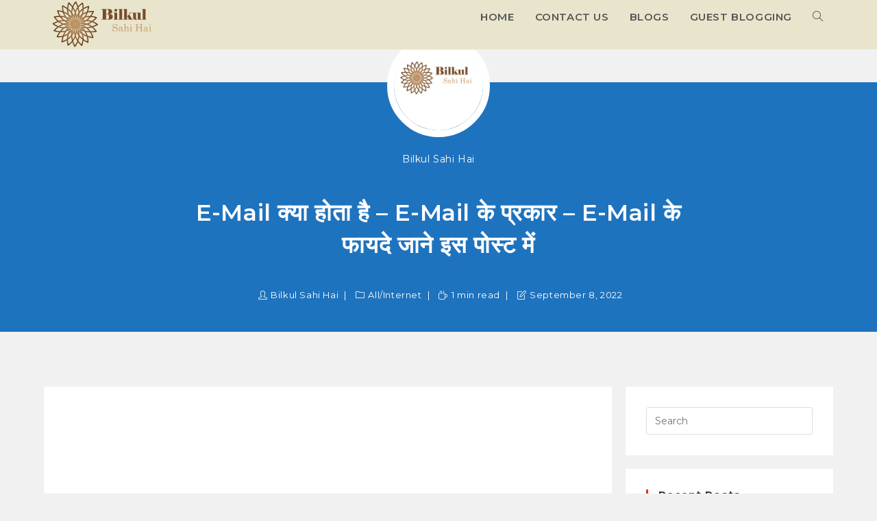

--- FILE ---
content_type: text/html; charset=UTF-8
request_url: https://bilkulsahihai.com/email-kya-hai-hindi/
body_size: 57103
content:
<!DOCTYPE html><html class="html" lang="en-US" prefix="og: https://ogp.me/ns#"><head><meta charset="UTF-8"><link rel="profile" href="https://gmpg.org/xfn/11"><meta name="viewport" content="width=device-width, initial-scale=1"><title>जाने अभी की Email kya hai │E-mail के प्रकार │ E-mail के फायदे जाने</title><meta name="description" content="Bilkul Sahi Hai E-mail क्या होता है - E-mail के प्रकार - E-mail के फायदे जाने इस पोस्ट में &mdash; जाने अभी की Email kya hai"/><meta name="robots" content="follow, index, max-snippet:-1, max-video-preview:-1, max-image-preview:large"/><link rel="canonical" href="https://bilkulsahihai.com/email-kya-hai-hindi/" /><meta property="og:locale" content="en_US" /><meta property="og:type" content="article" /><meta property="og:title" content="जाने अभी की Email kya hai │E-mail के प्रकार │ E-mail के फायदे जाने" /><meta property="og:description" content="Bilkul Sahi Hai E-mail क्या होता है - E-mail के प्रकार - E-mail के फायदे जाने इस पोस्ट में &mdash; जाने अभी की Email kya hai" /><meta property="og:url" content="https://bilkulsahihai.com/email-kya-hai-hindi/" /><meta property="og:site_name" content="Bilkul Sahi Hai" /><meta property="article:publisher" content="https://www.facebook.com/bilkulsahihai" /><meta property="article:tag" content="E-mail एड्रेस क्या होता है" /><meta property="article:tag" content="E-mail की परिभाषा क्या है" /><meta property="article:tag" content="E-mail के प्रकार" /><meta property="article:tag" content="E-mail के फायदे" /><meta property="article:tag" content="E-mail के माध्यम अथवा प्लेटफार्म" /><meta property="article:tag" content="Email kya hai" /><meta property="article:section" content="All" /><meta property="og:updated_time" content="2022-09-08T09:47:23+00:00" /><meta property="og:image" content="https://bilkulsahihai.com/wp-content/uploads/2022/04/email-kya-hai.jpeg" /><meta property="og:image:secure_url" content="https://bilkulsahihai.com/wp-content/uploads/2022/04/email-kya-hai.jpeg" /><meta property="og:image:width" content="1280" /><meta property="og:image:height" content="720" /><meta property="og:image:alt" content="Email kya hai" /><meta property="og:image:type" content="image/jpeg" /><meta property="article:published_time" content="2022-04-24T08:08:33+00:00" /><meta property="article:modified_time" content="2022-09-08T09:47:23+00:00" /><meta name="twitter:card" content="summary_large_image" /><meta name="twitter:title" content="जाने अभी की Email kya hai │E-mail के प्रकार │ E-mail के फायदे जाने" /><meta name="twitter:description" content="Bilkul Sahi Hai E-mail क्या होता है - E-mail के प्रकार - E-mail के फायदे जाने इस पोस्ट में &mdash; जाने अभी की Email kya hai" /><meta name="twitter:image" content="https://bilkulsahihai.com/wp-content/uploads/2022/04/email-kya-hai.jpeg" /><meta name="twitter:label1" content="Written by" /><meta name="twitter:data1" content="Bilkul Sahi Hai" /><meta name="twitter:label2" content="Time to read" /><meta name="twitter:data2" content="15 minutes" /> <script type="application/ld+json" class="rank-math-schema">{"@context":"https://schema.org","@graph":[{"@type":["Person","Organization"],"@id":"https://bilkulsahihai.com/#person","name":"Bilkul Sahi Hai","sameAs":["https://www.facebook.com/bilkulsahihai","https://www.youtube.com/channel/UCBLSkd5RrYjJvupjnZe-f9A?view_as=subscriber"],"logo":{"@type":"ImageObject","@id":"https://bilkulsahihai.com/#logo","url":"https://bilkulsahihai.com/wp-content/uploads/2024/04/bilkulsahihai.png","contentUrl":"https://bilkulsahihai.com/wp-content/uploads/2024/04/bilkulsahihai.png","caption":"Bilkul Sahi Hai","inLanguage":"en-US","width":"612","height":"244"},"image":{"@type":"ImageObject","@id":"https://bilkulsahihai.com/#logo","url":"https://bilkulsahihai.com/wp-content/uploads/2024/04/bilkulsahihai.png","contentUrl":"https://bilkulsahihai.com/wp-content/uploads/2024/04/bilkulsahihai.png","caption":"Bilkul Sahi Hai","inLanguage":"en-US","width":"612","height":"244"}},{"@type":"WebSite","@id":"https://bilkulsahihai.com/#website","url":"https://bilkulsahihai.com","name":"Bilkul Sahi Hai","publisher":{"@id":"https://bilkulsahihai.com/#person"},"inLanguage":"en-US"},{"@type":"ImageObject","@id":"https://bilkulsahihai.com/wp-content/uploads/2022/04/email-kya-hai.jpeg","url":"https://bilkulsahihai.com/wp-content/uploads/2022/04/email-kya-hai.jpeg","width":"1280","height":"720","inLanguage":"en-US"},{"@type":"WebPage","@id":"https://bilkulsahihai.com/email-kya-hai-hindi/#webpage","url":"https://bilkulsahihai.com/email-kya-hai-hindi/","name":"\u091c\u093e\u0928\u0947 \u0905\u092d\u0940 \u0915\u0940 Email kya hai \u2502E-mail \u0915\u0947 \u092a\u094d\u0930\u0915\u093e\u0930 \u2502 E-mail \u0915\u0947 \u092b\u093e\u092f\u0926\u0947 \u091c\u093e\u0928\u0947","datePublished":"2022-04-24T08:08:33+00:00","dateModified":"2022-09-08T09:47:23+00:00","isPartOf":{"@id":"https://bilkulsahihai.com/#website"},"primaryImageOfPage":{"@id":"https://bilkulsahihai.com/wp-content/uploads/2022/04/email-kya-hai.jpeg"},"inLanguage":"en-US"},{"@type":"Person","@id":"https://bilkulsahihai.com/email-kya-hai-hindi/#author","name":"Bilkul Sahi Hai","image":{"@type":"ImageObject","@id":"https://bilkulsahihai.com/wp-content/litespeed/avatar/a9f49f8b027a1025c9680234cd3acfe0.jpg?ver=1767827916","url":"https://bilkulsahihai.com/wp-content/litespeed/avatar/a9f49f8b027a1025c9680234cd3acfe0.jpg?ver=1767827916","caption":"Bilkul Sahi Hai","inLanguage":"en-US"},"sameAs":["https://bilkulsahihai.com"]},{"@type":"BlogPosting","headline":"\u091c\u093e\u0928\u0947 \u0905\u092d\u0940 \u0915\u0940 Email kya hai \u2502E-mail \u0915\u0947 \u092a\u094d\u0930\u0915\u093e\u0930 \u2502 E-mail \u0915\u0947 \u092b\u093e\u092f\u0926\u0947 \u091c\u093e\u0928\u0947","keywords":"Email kya hai","datePublished":"2022-04-24T08:08:33+00:00","dateModified":"2022-09-08T09:47:23+00:00","author":{"@id":"https://bilkulsahihai.com/email-kya-hai-hindi/#author","name":"Bilkul Sahi Hai"},"publisher":{"@id":"https://bilkulsahihai.com/#person"},"description":"Bilkul Sahi Hai E-mail \u0915\u094d\u092f\u093e \u0939\u094b\u0924\u093e \u0939\u0948 - E-mail \u0915\u0947 \u092a\u094d\u0930\u0915\u093e\u0930 - E-mail \u0915\u0947 \u092b\u093e\u092f\u0926\u0947 \u091c\u093e\u0928\u0947 \u0907\u0938 \u092a\u094b\u0938\u094d\u091f \u092e\u0947\u0902 &mdash; \u091c\u093e\u0928\u0947 \u0905\u092d\u0940 \u0915\u0940 Email kya hai","name":"\u091c\u093e\u0928\u0947 \u0905\u092d\u0940 \u0915\u0940 Email kya hai \u2502E-mail \u0915\u0947 \u092a\u094d\u0930\u0915\u093e\u0930 \u2502 E-mail \u0915\u0947 \u092b\u093e\u092f\u0926\u0947 \u091c\u093e\u0928\u0947","@id":"https://bilkulsahihai.com/email-kya-hai-hindi/#richSnippet","isPartOf":{"@id":"https://bilkulsahihai.com/email-kya-hai-hindi/#webpage"},"image":{"@id":"https://bilkulsahihai.com/wp-content/uploads/2022/04/email-kya-hai.jpeg"},"inLanguage":"en-US","mainEntityOfPage":{"@id":"https://bilkulsahihai.com/email-kya-hai-hindi/#webpage"}}]}</script> <link rel='dns-prefetch' href='//fonts.googleapis.com' /><link rel='dns-prefetch' href='//www.googletagmanager.com' /><link rel="alternate" type="application/rss+xml" title="Bilkul Sahi Hai &raquo; Feed" href="https://bilkulsahihai.com/feed/" /><link rel="alternate" type="application/rss+xml" title="Bilkul Sahi Hai &raquo; Comments Feed" href="https://bilkulsahihai.com/comments/feed/" /><link rel="alternate" title="oEmbed (JSON)" type="application/json+oembed" href="https://bilkulsahihai.com/wp-json/oembed/1.0/embed?url=https%3A%2F%2Fbilkulsahihai.com%2Femail-kya-hai-hindi%2F" /><link rel="alternate" title="oEmbed (XML)" type="text/xml+oembed" href="https://bilkulsahihai.com/wp-json/oembed/1.0/embed?url=https%3A%2F%2Fbilkulsahihai.com%2Femail-kya-hai-hindi%2F&#038;format=xml" /><link rel="alternate" type="application/rss+xml" title="Bilkul Sahi Hai &raquo; Stories Feed" href="https://bilkulsahihai.com/web-stories/feed/"><style id='wp-img-auto-sizes-contain-inline-css'>img:is([sizes=auto i],[sizes^="auto," i]){contain-intrinsic-size:3000px 1500px}
/*# sourceURL=wp-img-auto-sizes-contain-inline-css */</style><style id="litespeed-ccss">.fa{-moz-osx-font-smoothing:grayscale;-webkit-font-smoothing:antialiased;display:inline-block;font-style:normal;font-variant:normal;text-rendering:auto;line-height:1}.fa-angle-up:before{content:"\f106"}.fa-bars:before{content:"\f0c9"}.fa{font-family:"Font Awesome 5 Free"}.fa{font-weight:900}.icon-user,.icon-clock,.icon-folder,.icon-bubble,.icon-magnifier{font-family:'simple-line-icons';speak:none;font-style:normal;font-weight:400;font-variant:normal;text-transform:none;line-height:1;-webkit-font-smoothing:antialiased;-moz-osx-font-smoothing:grayscale}.icon-user:before{content:"\e005"}.icon-clock:before{content:"\e081"}.icon-folder:before{content:"\e089"}.icon-bubble:before{content:"\e07d"}.icon-magnifier:before{content:"\e090"}html,body,div,span,h2,h3,h4,p,a,img,ins,i,ul,li,form,label,article,aside,header,nav,section{margin:0;padding:0;border:0;outline:0;font-size:100%;font:inherit;vertical-align:baseline;font-family:inherit;font-size:100%;font-style:inherit;font-weight:inherit}article,aside,header,nav,section{display:block}html{font-size:62.5%;overflow-y:scroll;-webkit-text-size-adjust:100%;-ms-text-size-adjust:100%}*,*:before,*:after{-webkit-box-sizing:border-box;-moz-box-sizing:border-box;box-sizing:border-box}article,aside,header,main,nav,section{display:block}a img{border:0}img{max-width:100%;height:auto}html{-ms-overflow-x:hidden;overflow-x:hidden}body{font-family:"Open Sans",sans-serif;font-size:14px;line-height:1.8;color:#4a4a4a;-webkit-font-smoothing:antialiased;-moz-osx-font-smoothing:grayscale;overflow-wrap:break-word;word-wrap:break-word}body{background-color:#fff}i{font-style:italic}.screen-reader-text{border:0;clip:rect(1px,1px,1px,1px);clip-path:inset(50%);height:1px;margin:-1px;font-size:14px!important;font-weight:400;overflow:hidden;padding:0;position:absolute!important;width:1px;word-wrap:normal!important}html{font-family:sans-serif;-ms-text-size-adjust:100%;-webkit-text-size-adjust:100%}body{margin:0}article,aside,header,main,nav,section{display:block}a{background-color:transparent}img{border:0}svg:not(:root){overflow:hidden}button,input,textarea{color:inherit;font:inherit;margin:0}button{overflow:visible}button{text-transform:none}button{-webkit-appearance:button}button::-moz-focus-inner,input::-moz-focus-inner{border:0;padding:0}input{line-height:normal}input[type=search]::-webkit-search-cancel-button,input[type=search]::-webkit-search-decoration{-webkit-appearance:none}textarea{overflow:auto}.container{width:1200px;max-width:90%;margin:0 auto}#wrap{position:relative}#main{position:relative}#main #content-wrap{padding-top:50px;padding-bottom:50px}.content-area{float:left;position:relative;width:72%;padding-right:30px;border-right-width:1px;border-style:solid;border-color:#f1f1f1}.widget-area{width:28%}.widget-area.sidebar-primary{float:right;padding-left:30px}.separate-layout{background-color:#f1f1f1}.separate-layout .content-area,.separate-layout .widget-area .sidebar-box{background-color:#fff;padding:30px}.separate-layout .content-area{border-right-width:0}.separate-layout .widget-area.sidebar-primary{padding-left:20px}.separate-layout #main #content-wrap{padding-top:20px;padding-bottom:20px}.separate-layout .sidebar-box{margin-bottom:20px}@media only screen and (max-width:959px){.container{max-width:90%}.content-area{float:none!important;width:100%;margin-bottom:40px;border:0}.widget-area.sidebar-primary{float:none!important;width:100%;padding:0!important;border:0}#main #content-wrap.container{width:auto!important}.separate-layout .container{max-width:95%}.separate-layout .content-area{margin-bottom:20px}.separate-layout .widget-area{padding-left:0!important;padding-right:0!important}}@media only screen and (max-width:767px){#wrap{width:100%!important}}img{max-width:100%;height:auto;vertical-align:middle}img[class*=attachment-]{height:auto}.clr:after{content:"";display:block;visibility:hidden;clear:both;zoom:1;height:0}a{color:#333}a{text-decoration:none}h2,h3,h4{font-weight:600;margin:0 0 20px;color:#333;line-height:1.4}h2{font-size:20px}h3{font-size:18px}h4{font-size:17px}.theme-heading{font-size:14px;letter-spacing:1.3px;margin:0 0 20px;text-transform:uppercase}.theme-heading .text:before{content:'\f105';font-family:'Font Awesome 5 Free';font-size:18px;font-weight:600;color:#13aff0;padding-right:6px}p{margin:0 0 20px}ul{margin:15px 0 15px 20px}form input[type=search],form textarea{display:inline-block;min-height:40px;width:100%;font-size:14px;line-height:1.8;padding:6px 12px;vertical-align:middle;background-color:transparent;color:#333;border:1px solid #ddd;-webkit-border-radius:3px;-moz-border-radius:3px;-ms-border-radius:3px;border-radius:3px}input[type=search],textarea{-webkit-appearance:none}input[type=search]::-webkit-search-decoration,input[type=search]::-webkit-search-cancel-button,input[type=search]::-webkit-search-results-button,input[type=search]::-webkit-search-results-decoration{display:none}form textarea{min-height:150px;line-height:1.5;resize:vertical}form label{margin-bottom:3px}button[type=submit]{display:inline-block;font-family:inherit;background-color:#13aff0;color:#fff;font-size:12px;font-weight:600;text-transform:uppercase;margin:0;padding:14px 20px;border:0;text-align:center;letter-spacing:.1em;line-height:1}button::-moz-focus-inner{padding:0;border:0}#site-header{position:relative;width:100%;background-color:#fff;border-bottom:1px solid #f1f1f1;z-index:100}#site-header-inner{position:relative;height:100%}#site-logo{float:left;height:100%;display:table}#site-logo #site-logo-inner{display:table-cell;vertical-align:middle;height:74px}#site-logo #site-logo-inner a{background-color:transparent!important}#site-logo #site-logo-inner a img{width:auto;vertical-align:middle}@media only screen and (max-width:767px){#site-logo{margin-top:0!important;margin-bottom:0!important}}#site-navigation-wrap{float:right;position:relative;right:-15px}#site-navigation-wrap .dropdown-menu{list-style:none;margin:0;padding:0}#site-navigation-wrap .dropdown-menu>li{float:left;position:relative}#site-navigation-wrap .dropdown-menu>li>a{display:block;font-size:13px;line-height:74px;color:#555;padding:0 15px;letter-spacing:.6px}#site-navigation-wrap .dropdown-menu>li>a.site-search-toggle{letter-spacing:0}.has-social #site-navigation-wrap{right:0}.sf-menu,.sf-menu *{margin:0;padding:0;list-style:none}.sf-menu li.menu-item{position:relative;white-space:nowrap;white-space:normal}.sf-menu>li{float:left}.sf-menu a.menu-link{display:block;position:relative;zoom:1}.dropdown-menu,.dropdown-menu *{margin:0;padding:0;list-style:none}.oceanwp-mobile-menu-icon{display:none;position:relative}.oceanwp-mobile-menu-icon.mobile-right{float:right}.oceanwp-mobile-menu-icon a{font-size:13px;line-height:74px;color:#555;padding-left:15px;letter-spacing:.6px}.oceanwp-mobile-menu-icon a:first-child{padding-left:0}.oceanwp-mobile-menu-icon a.mobile-menu .oceanwp-text,.oceanwp-mobile-menu-icon a.mobile-menu .oceanwp-close-text{padding-left:6px}.oceanwp-mobile-menu-icon a.mobile-menu .oceanwp-close-text{display:none}#searchform-dropdown{position:absolute;right:0;background-color:#fff;border-top:3px solid #13aff0;top:100%;padding:15px;width:260px;-webkit-box-shadow:0 2px 7px rgba(0,0,0,.1);-moz-box-shadow:0 2px 7px rgba(0,0,0,.1);box-shadow:0 2px 7px rgba(0,0,0,.1);visibility:hidden;-moz-opacity:0;-webkit-opacity:0;opacity:0;z-index:10000}#searchform-dropdown input{display:block;background-color:transparent;-webkit-border-radius:0;-moz-border-radius:0;-ms-border-radius:0;border-radius:0;margin:0}.no-top-border #searchform-dropdown{border:none}#mobile-dropdown{display:none;position:absolute;top:100%;left:0;width:100%;background-color:#fff;max-height:400px;overflow-y:auto;-webkit-box-shadow:0 2px 6px rgba(0,0,0,.1);-moz-box-shadow:0 2px 6px rgba(0,0,0,.1);box-shadow:0 2px 6px rgba(0,0,0,.1)}#mobile-dropdown ul{margin:0;list-style:none}#mobile-dropdown ul li{border-bottom:1px solid rgba(0,0,0,.035)}#mobile-dropdown ul li a{display:block;position:relative;padding:12px 40px;text-align:left}#mobile-dropdown ul li a i{margin-right:10px}#mobile-dropdown ul li.search-toggle-li{display:none}#mobile-dropdown #mobile-menu-search{display:block;padding:20px 40px}#mobile-dropdown #mobile-menu-search form{position:relative}#mobile-dropdown #mobile-menu-search form input{padding:6px 45px 6px 12px!important;margin-top:0!important;-webkit-box-sizing:inherit;-moz-box-sizing:inherit;box-sizing:inherit}#mobile-dropdown #mobile-menu-search form button{display:block;position:absolute;right:10px;height:30px;line-height:30px;width:30px;padding:0;text-align:center;top:50%;margin-top:-15px;background-color:transparent!important;color:#555;border:0}#mobile-dropdown .has-social #mobile-menu-search{padding-top:0}ul.meta{display:flex;flex-wrap:wrap;justify-content:flex-start;color:#4a4a4a;font-size:14px;line-height:1.3;margin:0 0 20px;padding:0 0 10px;list-style:none}ul.meta li{line-height:1.5;align-self:flex-end;flex-wrap:nowrap;padding-bottom:5px}ul.meta li:after{padding:0 6px;font-weight:700}ul.meta li:last-child:after{display:none;padding:0}ul.meta li a{color:#4a4a4a}ul.meta li i{padding-right:6px;font-size:17px}ul.meta li .owp-sep{padding:0 5px}.single-post ul.meta{font-size:14.5px;border-bottom:1px solid #f1f1f1;padding-bottom:15px}.single-post ul.meta li:after{padding:0 8px}.single-post ul.meta li i{padding-right:9px}.single-post ul.ospm-default li:after{content:'-'}.single .entry-title{font-size:34px;padding:0 0 20px;margin:0 0 15px;border-bottom:1px solid #f1f1f1;letter-spacing:.6px}@media only screen and (max-width:480px){.single-post .entry-title{font-size:26px}}.single .entry-content{margin-bottom:20px}.widget-area{font-size:13px}.sidebar-box{margin-bottom:40px}.sidebar-box ul{margin:0;padding:0;list-style:none}.widget-title{display:block;line-height:1;font-size:13px;font-weight:400;color:#333;border-width:0 0 0 3px;border-style:solid;border-color:#13aff0;letter-spacing:1px;padding-left:15px;margin:0 0 20px;text-transform:capitalize}#respond #cancel-comment-reply-link{font-size:10px;color:#929292;float:right;border:2px solid #f1f1f1;padding:3px 10px;-webkit-border-radius:3px;-moz-border-radius:3px;-ms-border-radius:3px;border-radius:3px;text-transform:uppercase;letter-spacing:.1em}#scroll-top{display:none;opacity:0;position:fixed;right:20px;bottom:20px;width:40px;height:40px;line-height:40px;background-color:rgba(0,0,0,.4);color:#fff;font-size:18px;-webkit-border-radius:2px;-moz-border-radius:2px;-ms-border-radius:2px;border-radius:2px;text-align:center;z-index:100;-webkit-box-sizing:content-box;-moz-box-sizing:content-box;box-sizing:content-box}@media only screen and (max-width:480px){#scroll-top{right:10px;bottom:10px;width:26px;height:26px;line-height:24px;font-size:14px}}.elementor-widget-image .elementor-image img{display:inline-block}#mobile-menu-search{display:none}button::-moz-focus-inner{padding:0;border:0}@media only screen and (max-width:959px){body.default-breakpoint #site-navigation-wrap{display:none}body.default-breakpoint .oceanwp-mobile-menu-icon{display:inline-flex}}.elementor-column-gap-default>.elementor-row>.elementor-column>.elementor-element-populated>.elementor-widget-wrap{padding:10px}@media (max-width:767px){.elementor-column{width:100%}}.screen-reader-text{position:absolute;top:-10000em;width:1px;height:1px;margin:-1px;padding:0;overflow:hidden;clip:rect(0,0,0,0);border:0}.elementor{-webkit-hyphens:manual;-ms-hyphens:manual;hyphens:manual}.elementor *,.elementor :after,.elementor :before{-webkit-box-sizing:border-box;box-sizing:border-box}.elementor img{height:auto;max-width:100%;border:none;border-radius:0;-webkit-box-shadow:none;box-shadow:none}.elementor-element{--flex-direction:initial;--flex-wrap:initial;--justify-content:initial;--align-items:initial;--align-content:initial;--gap:initial;--flex-basis:initial;--flex-grow:initial;--flex-shrink:initial;--order:initial;--align-self:initial;-webkit-box-orient:vertical;-webkit-box-direction:normal;-ms-flex-direction:var(--flex-direction);flex-direction:var(--flex-direction);-ms-flex-wrap:var(--flex-wrap);flex-wrap:var(--flex-wrap);-webkit-box-pack:var(--justify-content);-ms-flex-pack:var(--justify-content);justify-content:var(--justify-content);-webkit-box-align:var(--align-items);-ms-flex-align:var(--align-items);align-items:var(--align-items);-ms-flex-line-pack:var(--align-content);align-content:var(--align-content);gap:var(--gap);-ms-flex-preferred-size:var(--flex-basis);flex-basis:var(--flex-basis);-webkit-box-flex:var(--flex-grow);-ms-flex-positive:var(--flex-grow);flex-grow:var(--flex-grow);-ms-flex-negative:var(--flex-shrink);flex-shrink:var(--flex-shrink);-webkit-box-ordinal-group:var(--order);-ms-flex-order:var(--order);order:var(--order);-ms-flex-item-align:var(--align-self);align-self:var(--align-self)}:root{--page-title-display:block}.elementor-section{position:relative}.elementor-section .elementor-container{display:-webkit-box;display:-ms-flexbox;display:flex;margin-right:auto;margin-left:auto;position:relative}@media (max-width:1024px){.elementor-section .elementor-container{-ms-flex-wrap:wrap;flex-wrap:wrap}}.elementor-section.elementor-section-boxed>.elementor-container{max-width:1140px}.elementor-row{width:100%;display:-webkit-box;display:-ms-flexbox;display:flex}@media (max-width:1024px){.elementor-row{-ms-flex-wrap:wrap;flex-wrap:wrap}}.elementor-widget-wrap{position:relative;width:100%;-ms-flex-wrap:wrap;flex-wrap:wrap;-ms-flex-line-pack:start;align-content:flex-start}.elementor:not(.elementor-bc-flex-widget) .elementor-widget-wrap{display:-webkit-box;display:-ms-flexbox;display:flex}.elementor-widget-wrap>.elementor-element{width:100%}.elementor-widget{position:relative}.elementor-widget:not(:last-child){margin-bottom:20px}.elementor-column{min-height:1px}.elementor-column,.elementor-column-wrap{position:relative;display:-webkit-box;display:-ms-flexbox;display:flex}.elementor-column-wrap{width:100%}@media (min-width:768px){.elementor-column.elementor-col-100{width:100%}}@media (max-width:767px){.elementor-column{width:100%}}.elementor-widget-image{text-align:center}.elementor-widget-image img{vertical-align:middle;display:inline-block}.elementor-kit-7{--e-global-color-primary:#6ec1e4;--e-global-color-secondary:#54595f;--e-global-color-text:#7a7a7a;--e-global-color-accent:#61ce70;--e-global-typography-primary-font-family:"Roboto";--e-global-typography-primary-font-weight:600;--e-global-typography-secondary-font-family:"Roboto Slab";--e-global-typography-secondary-font-weight:400;--e-global-typography-text-font-family:"Roboto";--e-global-typography-text-font-weight:400;--e-global-typography-accent-font-family:"Roboto";--e-global-typography-accent-font-weight:500}.elementor-section.elementor-section-boxed>.elementor-container{max-width:1140px}.elementor-widget:not(:last-child){margin-bottom:20px}@media (max-width:1024px){.elementor-section.elementor-section-boxed>.elementor-container{max-width:1024px}}@media (max-width:767px){.elementor-section.elementor-section-boxed>.elementor-container{max-width:767px}}.lae-posts-gridbox-slider-style-1 .lae-posts-gridbox .lae-posts-gridbox-item:nth-child(1){grid-area:tile1}.lae-posts-gridbox-slider-style-1 .lae-posts-gridbox .lae-posts-gridbox-item:nth-child(2){grid-area:tile2}.lae-posts-gridbox-slider-style-1 .lae-posts-gridbox .lae-posts-gridbox-item:nth-child(3){grid-area:tile3}.lae-posts-gridbox-slider-style-2 .lae-posts-gridbox .lae-posts-gridbox-item:nth-child(1){grid-area:tile1}.lae-posts-gridbox-slider-style-2 .lae-posts-gridbox .lae-posts-gridbox-item:nth-child(2){grid-area:tile2}.lae-posts-gridbox-slider-style-2 .lae-posts-gridbox .lae-posts-gridbox-item:nth-child(3){grid-area:tile3}.lae-posts-gridbox-slider-style-2 .lae-posts-gridbox .lae-posts-gridbox-item:nth-child(4){grid-area:tile4}.lae-posts-gridbox-slider-style-2 .lae-posts-gridbox .lae-posts-gridbox-item:nth-child(5){grid-area:tile5}.lae-posts-gridbox-slider-style-3 .lae-posts-gridbox .lae-posts-gridbox-item:nth-child(1){grid-area:tile1}.lae-posts-gridbox-slider-style-3 .lae-posts-gridbox .lae-posts-gridbox-item:nth-child(2){grid-area:tile2}.lae-posts-gridbox-slider-style-3 .lae-posts-gridbox .lae-posts-gridbox-item:nth-child(3){grid-area:tile3}.lae-posts-gridbox-slider-style-3 .lae-posts-gridbox .lae-posts-gridbox-item:nth-child(4){grid-area:tile4}.lae-posts-gridbox-slider-style-3 .lae-posts-gridbox .lae-posts-gridbox-item:nth-child(5){grid-area:tile5}#mc-embedded-subscribe-form .gdpr-wrap .err-msg{display:block}#mc-embedded-subscribe-form .err-msg,#mc-embedded-subscribe-form .res-msg{display:block;padding:3px 13px;margin-bottom:10px;border:1px solid transparent;border-radius:4px}#mc-embedded-subscribe-form .err-msg,#mc-embedded-subscribe-form .failed.res-msg{color:#a94442;background-color:#f2dede;border-color:#ebccd1}#mc-embedded-subscribe-form .success.res-msg{color:#3c763d;background-color:#dff0d8;border-color:#d6e9c6}#mc-embedded-subscribe-form .success.res-msg,#mc-embedded-subscribe-form .failed.res-msg{margin:6px 0 0}.oceanwp-recent-posts li{display:-ms-flexbox;display:flex;-ms-flex-align:center;align-items:center;-ms-flex-pack:center;justify-content:center;position:relative;line-height:1.6;margin-top:15px;padding-top:15px;border-top:1px solid #e9e9e9}.oceanwp-recent-posts li:first-child{margin-top:0;padding-top:0;border:0}.oceanwp-recent-posts .recent-posts-thumbnail{position:relative;width:25%;min-width:68px;margin-right:4%}.oceanwp-recent-posts .recent-posts-thumbnail img{width:100%;border-radius:3px}.oceanwp-recent-posts .recent-posts-thumbnail .overlay{position:absolute;bottom:0;left:0;right:0;width:100%;height:100%;border-radius:3px;background-color:rgba(0,0,0,.2);opacity:0;text-align:center}.oceanwp-recent-posts .recent-posts-details{width:100%}.oceanwp-recent-posts .recent-posts-title{font-weight:500;letter-spacing:.4px}.oceanwp-recent-posts .recent-posts-info{display:block;color:#aaa;margin-top:6px;font-size:10px;line-height:1.2;text-transform:uppercase;letter-spacing:.2px}.oceanwp-recent-posts .recent-posts-info .sep{padding:0 3px}.oceanwp-recent-posts .recent-posts-date,.oceanwp-recent-posts .recent-posts-comments{display:inline-block}.oceanwp-recent-posts .recent-posts-comments a{color:#999}@media only screen and (max-width:959px){.oceanwp-recent-posts .recent-posts-thumbnail{width:15%;margin-right:3%}}@media only screen and (max-width:480px){.oceanwp-recent-posts .recent-posts-thumbnail{width:25%;margin-right:4%}}.entry-share ul{margin:0;padding:0;list-style:none}.entry-share ul li{margin-right:8px}.entry-share ul li:last-child{margin-right:0}.entry-share ul li a{display:-ms-inline-flex;display:-ms-inline-flexbox;display:inline-flex;-ms-flex-align:center;align-items:center;-ms-flex-pack:center;justify-content:center;position:relative;width:40px;height:40px;line-height:1;border-radius:30px;overflow:hidden}.entry-share ul li a .oss-icon{fill:#fff;width:16px;height:16px}.entry-share.top ul{text-align:center}.entry-share.top ul li{display:inline-block}.entry-share.colored ul li a{color:#fff}.entry-share.colored ul li a .oss-icon{fill:#fff}.entry-share.colored ul li.twitter a{background-color:#00aced}.entry-share.colored ul li.facebook a{background-color:#3b5998}.entry-share.colored ul li.googleplus a{background-color:#dd4b39}.entry-share.colored ul li.pinterest a{background-color:#cb2027}.entry-share.colored ul li.whatsapp a{background-color:#00e676}.entry-share .theme-heading{margin:0;padding:0}.entry-share .theme-heading .text:before,.entry-share .theme-heading .text:after{display:none!important}.entry-share.top .theme-heading{display:block;margin-bottom:10px;line-height:1.6;text-align:center}.single .entry-share{margin-top:30px;padding-top:30px;border-top:1px solid #f1f1f1}.single .entry-share-wrap .entry-share{margin-top:0;margin-bottom:30px;padding-bottom:30px;border-bottom:1px solid #f1f1f1}.theme-heading .text:before,.theme-heading .text:after{color:#d33}button[type=submit]{background-color:#d33}.widget-title{border-color:#d33}#searchform-dropdown{border-color:#d33}#site-logo #site-logo-inner{height:50px}#site-navigation-wrap .dropdown-menu>li>a,.oceanwp-mobile-menu-icon a{line-height:50px}#site-header{background-color:#e9e5cc}#site-logo #site-logo-inner a img{max-width:180px}@media (max-width:480px){#site-logo #site-logo-inner a img{max-width:204px}}body{font-family:Montserrat;color:#000}#site-navigation-wrap .dropdown-menu>li>a,.oceanwp-mobile-menu-icon a{font-family:Montserrat;font-weight:600;font-size:15px;text-transform:uppercase}.sidebar-box .widget-title{font-weight:700;font-size:15px}</style><link rel="preload" data-asynced="1" data-optimized="2" as="style" onload="this.onload=null;this.rel='stylesheet'" href="https://bilkulsahihai.com/wp-content/litespeed/css/41c23f0c7a97462b4d596e8eaf8aea14.css?ver=0ee51" /><script src="[data-uri]" defer></script> <style id='wp-emoji-styles-inline-css'>img.wp-smiley, img.emoji {
		display: inline !important;
		border: none !important;
		box-shadow: none !important;
		height: 1em !important;
		width: 1em !important;
		margin: 0 0.07em !important;
		vertical-align: -0.1em !important;
		background: none !important;
		padding: 0 !important;
	}
/*# sourceURL=wp-emoji-styles-inline-css */</style><style id='classic-theme-styles-inline-css'>/*! This file is auto-generated */
.wp-block-button__link{color:#fff;background-color:#32373c;border-radius:9999px;box-shadow:none;text-decoration:none;padding:calc(.667em + 2px) calc(1.333em + 2px);font-size:1.125em}.wp-block-file__button{background:#32373c;color:#fff;text-decoration:none}
/*# sourceURL=/wp-includes/css/classic-themes.min.css */</style><style id='ez-toc-inline-css'>div#ez-toc-container .ez-toc-title {font-size: 120%;}div#ez-toc-container .ez-toc-title {font-weight: 500;}div#ez-toc-container ul li {font-size: 95%;}div#ez-toc-container ul li {font-weight: 500;}div#ez-toc-container nav ul ul li {font-size: 90%;}
.ez-toc-container-direction {direction: ltr;}.ez-toc-counter ul{counter-reset: item ;}.ez-toc-counter nav ul li a::before {content: counters(item, '.', decimal) '. ';display: inline-block;counter-increment: item;flex-grow: 0;flex-shrink: 0;margin-right: .2em; float: left; }.ez-toc-widget-direction {direction: ltr;}.ez-toc-widget-container ul{counter-reset: item ;}.ez-toc-widget-container nav ul li a::before {content: counters(item, '.', decimal) '. ';display: inline-block;counter-increment: item;flex-grow: 0;flex-shrink: 0;margin-right: .2em; float: left; }
/*# sourceURL=ez-toc-inline-css */</style><style id='oceanwp-style-inline-css'>div.wpforms-container-full .wpforms-form input[type=submit]:hover,
			div.wpforms-container-full .wpforms-form input[type=submit]:focus,
			div.wpforms-container-full .wpforms-form input[type=submit]:active,
			div.wpforms-container-full .wpforms-form button[type=submit]:hover,
			div.wpforms-container-full .wpforms-form button[type=submit]:focus,
			div.wpforms-container-full .wpforms-form button[type=submit]:active,
			div.wpforms-container-full .wpforms-form .wpforms-page-button:hover,
			div.wpforms-container-full .wpforms-form .wpforms-page-button:active,
			div.wpforms-container-full .wpforms-form .wpforms-page-button:focus {
				border: none;
			}
/*# sourceURL=oceanwp-style-inline-css */</style><link data-asynced="1" as="style" onload="this.onload=null;this.rel='stylesheet'"  rel='preload' id='oceanwp-google-font-montserrat-css' href='//fonts.googleapis.com/css?family=Montserrat%3A100%2C200%2C300%2C400%2C500%2C600%2C700%2C800%2C900%2C100i%2C200i%2C300i%2C400i%2C500i%2C600i%2C700i%2C800i%2C900i&#038;subset=latin&#038;display=swap&#038;ver=6.9' media='all' /><noscript><link rel='stylesheet' href='//fonts.googleapis.com/css?family=Montserrat%3A100%2C200%2C300%2C400%2C500%2C600%2C700%2C800%2C900%2C100i%2C200i%2C300i%2C400i%2C500i%2C600i%2C700i%2C800i%2C900i&#038;subset=latin&#038;display=swap&#038;ver=6.9' media='all' /></noscript><link data-asynced="1" as="style" onload="this.onload=null;this.rel='stylesheet'"  rel='preload' id='google-fonts-1-css' href='https://fonts.googleapis.com/css?family=Roboto%3A100%2C100italic%2C200%2C200italic%2C300%2C300italic%2C400%2C400italic%2C500%2C500italic%2C600%2C600italic%2C700%2C700italic%2C800%2C800italic%2C900%2C900italic%7CRoboto+Slab%3A100%2C100italic%2C200%2C200italic%2C300%2C300italic%2C400%2C400italic%2C500%2C500italic%2C600%2C600italic%2C700%2C700italic%2C800%2C800italic%2C900%2C900italic&#038;display=auto&#038;ver=6.9' media='all' /><noscript><link rel='stylesheet' href='https://fonts.googleapis.com/css?family=Roboto%3A100%2C100italic%2C200%2C200italic%2C300%2C300italic%2C400%2C400italic%2C500%2C500italic%2C600%2C600italic%2C700%2C700italic%2C800%2C800italic%2C900%2C900italic%7CRoboto+Slab%3A100%2C100italic%2C200%2C200italic%2C300%2C300italic%2C400%2C400italic%2C500%2C500italic%2C600%2C600italic%2C700%2C700italic%2C800%2C800italic%2C900%2C900italic&#038;display=auto&#038;ver=6.9' media='all' /></noscript><link rel="preconnect" href="https://fonts.gstatic.com/" crossorigin><script src="https://bilkulsahihai.com/wp-includes/js/jquery/jquery.min.js?ver=3.7.1" id="jquery-core-js"></script> <link rel="https://api.w.org/" href="https://bilkulsahihai.com/wp-json/" /><link rel="alternate" title="JSON" type="application/json" href="https://bilkulsahihai.com/wp-json/wp/v2/posts/2297" /><link rel="EditURI" type="application/rsd+xml" title="RSD" href="https://bilkulsahihai.com/xmlrpc.php?rsd" /><meta name="generator" content="WordPress 6.9" /><link rel='shortlink' href='https://bilkulsahihai.com/?p=2297' /> <script type="text/javascript" src="[data-uri]" defer></script> <meta name="generator" content="Site Kit by Google 1.142.0" /><meta name="generator" content="Elementor 3.26.3; features: additional_custom_breakpoints; settings: css_print_method-external, google_font-enabled, font_display-auto"><meta name="onesignal" content="wordpress-plugin"/> <script src="[data-uri]" defer></script> <script src="[data-uri]" defer></script> <style>.e-con.e-parent:nth-of-type(n+4):not(.e-lazyloaded):not(.e-no-lazyload),
				.e-con.e-parent:nth-of-type(n+4):not(.e-lazyloaded):not(.e-no-lazyload) * {
					background-image: none !important;
				}
				@media screen and (max-height: 1024px) {
					.e-con.e-parent:nth-of-type(n+3):not(.e-lazyloaded):not(.e-no-lazyload),
					.e-con.e-parent:nth-of-type(n+3):not(.e-lazyloaded):not(.e-no-lazyload) * {
						background-image: none !important;
					}
				}
				@media screen and (max-height: 640px) {
					.e-con.e-parent:nth-of-type(n+2):not(.e-lazyloaded):not(.e-no-lazyload),
					.e-con.e-parent:nth-of-type(n+2):not(.e-lazyloaded):not(.e-no-lazyload) * {
						background-image: none !important;
					}
				}</style><link rel="icon" href="https://bilkulsahihai.com/wp-content/uploads/2024/04/cropped-bilkulsahihai-e1713068498787-1-32x32.png" sizes="32x32" /><link rel="icon" href="https://bilkulsahihai.com/wp-content/uploads/2024/04/cropped-bilkulsahihai-e1713068498787-1-192x192.png" sizes="192x192" /><link rel="apple-touch-icon" href="https://bilkulsahihai.com/wp-content/uploads/2024/04/cropped-bilkulsahihai-e1713068498787-1-180x180.png" /><meta name="msapplication-TileImage" content="https://bilkulsahihai.com/wp-content/uploads/2024/04/cropped-bilkulsahihai-e1713068498787-1-270x270.png" />
<style type="text/css">/* Colors */a:hover,a.light:hover,.theme-heading .text::before,.theme-heading .text::after,#top-bar-content >a:hover,#top-bar-social li.oceanwp-email a:hover,#site-navigation-wrap .dropdown-menu >li >a:hover,#site-header.medium-header #medium-searchform button:hover,.oceanwp-mobile-menu-icon a:hover,.blog-entry.post .blog-entry-header .entry-title a:hover,.blog-entry.post .blog-entry-readmore a:hover,.blog-entry.thumbnail-entry .blog-entry-category a,ul.meta li a:hover,.dropcap,.single nav.post-navigation .nav-links .title,body .related-post-title a:hover,body #wp-calendar caption,body .contact-info-widget.default i,body .contact-info-widget.big-icons i,body .custom-links-widget .oceanwp-custom-links li a:hover,body .custom-links-widget .oceanwp-custom-links li a:hover:before,body .posts-thumbnails-widget li a:hover,body .social-widget li.oceanwp-email a:hover,.comment-author .comment-meta .comment-reply-link,#respond #cancel-comment-reply-link:hover,#footer-widgets .footer-box a:hover,#footer-bottom a:hover,#footer-bottom #footer-bottom-menu a:hover,.sidr a:hover,.sidr-class-dropdown-toggle:hover,.sidr-class-menu-item-has-children.active >a,.sidr-class-menu-item-has-children.active >a >.sidr-class-dropdown-toggle,input[type=checkbox]:checked:before{color:#dd3333}.single nav.post-navigation .nav-links .title .owp-icon use,.blog-entry.post .blog-entry-readmore a:hover .owp-icon use,body .contact-info-widget.default .owp-icon use,body .contact-info-widget.big-icons .owp-icon use{stroke:#dd3333}input[type="button"],input[type="reset"],input[type="submit"],button[type="submit"],.button,#site-navigation-wrap .dropdown-menu >li.btn >a >span,.thumbnail:hover i,.thumbnail:hover .link-post-svg-icon,.post-quote-content,.omw-modal .omw-close-modal,body .contact-info-widget.big-icons li:hover i,body .contact-info-widget.big-icons li:hover .owp-icon,body div.wpforms-container-full .wpforms-form input[type=submit],body div.wpforms-container-full .wpforms-form button[type=submit],body div.wpforms-container-full .wpforms-form .wpforms-page-button,.wp-element-button,.wp-block-button__link{background-color:#dd3333}.widget-title{border-color:#dd3333}blockquote{border-color:#dd3333}.wp-block-quote{border-color:#dd3333}#searchform-dropdown{border-color:#dd3333}.dropdown-menu .sub-menu{border-color:#dd3333}.blog-entry.large-entry .blog-entry-readmore a:hover{border-color:#dd3333}.oceanwp-newsletter-form-wrap input[type="email"]:focus{border-color:#dd3333}.social-widget li.oceanwp-email a:hover{border-color:#dd3333}#respond #cancel-comment-reply-link:hover{border-color:#dd3333}body .contact-info-widget.big-icons li:hover i{border-color:#dd3333}body .contact-info-widget.big-icons li:hover .owp-icon{border-color:#dd3333}#footer-widgets .oceanwp-newsletter-form-wrap input[type="email"]:focus{border-color:#dd3333}body .theme-button,body input[type="submit"],body button[type="submit"],body button,body .button,body div.wpforms-container-full .wpforms-form input[type=submit],body div.wpforms-container-full .wpforms-form button[type=submit],body div.wpforms-container-full .wpforms-form .wpforms-page-button,.wp-element-button,.wp-block-button__link{border-color:#ffffff}body .theme-button:hover,body input[type="submit"]:hover,body button[type="submit"]:hover,body button:hover,body .button:hover,body div.wpforms-container-full .wpforms-form input[type=submit]:hover,body div.wpforms-container-full .wpforms-form input[type=submit]:active,body div.wpforms-container-full .wpforms-form button[type=submit]:hover,body div.wpforms-container-full .wpforms-form button[type=submit]:active,body div.wpforms-container-full .wpforms-form .wpforms-page-button:hover,body div.wpforms-container-full .wpforms-form .wpforms-page-button:active,.wp-element-button:hover,.wp-block-button__link:hover{border-color:#ffffff}body{color:#000000}/* OceanWP Style Settings CSS */.separate-layout .content-area,.separate-layout.content-left-sidebar .content-area,.content-both-sidebars.scs-style .content-area,.separate-layout.content-both-sidebars.ssc-style .content-area,body.separate-blog.separate-layout #blog-entries >*,body.separate-blog.separate-layout .oceanwp-pagination,body.separate-blog.separate-layout .blog-entry.grid-entry .blog-entry-inner{padding:2pxpx}.separate-layout.content-full-width .content-area{padding:2pxpx !important}.separate-layout .widget-area .sidebar-box{padding:10pxpx}.theme-button,input[type="submit"],button[type="submit"],button,.button,body div.wpforms-container-full .wpforms-form input[type=submit],body div.wpforms-container-full .wpforms-form button[type=submit],body div.wpforms-container-full .wpforms-form .wpforms-page-button{border-style:solid}.theme-button,input[type="submit"],button[type="submit"],button,.button,body div.wpforms-container-full .wpforms-form input[type=submit],body div.wpforms-container-full .wpforms-form button[type=submit],body div.wpforms-container-full .wpforms-form .wpforms-page-button{border-width:1px}form input[type="text"],form input[type="password"],form input[type="email"],form input[type="url"],form input[type="date"],form input[type="month"],form input[type="time"],form input[type="datetime"],form input[type="datetime-local"],form input[type="week"],form input[type="number"],form input[type="search"],form input[type="tel"],form input[type="color"],form select,form textarea,.woocommerce .woocommerce-checkout .select2-container--default .select2-selection--single{border-style:solid}body div.wpforms-container-full .wpforms-form input[type=date],body div.wpforms-container-full .wpforms-form input[type=datetime],body div.wpforms-container-full .wpforms-form input[type=datetime-local],body div.wpforms-container-full .wpforms-form input[type=email],body div.wpforms-container-full .wpforms-form input[type=month],body div.wpforms-container-full .wpforms-form input[type=number],body div.wpforms-container-full .wpforms-form input[type=password],body div.wpforms-container-full .wpforms-form input[type=range],body div.wpforms-container-full .wpforms-form input[type=search],body div.wpforms-container-full .wpforms-form input[type=tel],body div.wpforms-container-full .wpforms-form input[type=text],body div.wpforms-container-full .wpforms-form input[type=time],body div.wpforms-container-full .wpforms-form input[type=url],body div.wpforms-container-full .wpforms-form input[type=week],body div.wpforms-container-full .wpforms-form select,body div.wpforms-container-full .wpforms-form textarea{border-style:solid}form input[type="text"],form input[type="password"],form input[type="email"],form input[type="url"],form input[type="date"],form input[type="month"],form input[type="time"],form input[type="datetime"],form input[type="datetime-local"],form input[type="week"],form input[type="number"],form input[type="search"],form input[type="tel"],form input[type="color"],form select,form textarea{border-radius:3px}body div.wpforms-container-full .wpforms-form input[type=date],body div.wpforms-container-full .wpforms-form input[type=datetime],body div.wpforms-container-full .wpforms-form input[type=datetime-local],body div.wpforms-container-full .wpforms-form input[type=email],body div.wpforms-container-full .wpforms-form input[type=month],body div.wpforms-container-full .wpforms-form input[type=number],body div.wpforms-container-full .wpforms-form input[type=password],body div.wpforms-container-full .wpforms-form input[type=range],body div.wpforms-container-full .wpforms-form input[type=search],body div.wpforms-container-full .wpforms-form input[type=tel],body div.wpforms-container-full .wpforms-form input[type=text],body div.wpforms-container-full .wpforms-form input[type=time],body div.wpforms-container-full .wpforms-form input[type=url],body div.wpforms-container-full .wpforms-form input[type=week],body div.wpforms-container-full .wpforms-form select,body div.wpforms-container-full .wpforms-form textarea{border-radius:3px}/* Header */#site-logo #site-logo-inner,.oceanwp-social-menu .social-menu-inner,#site-header.full_screen-header .menu-bar-inner,.after-header-content .after-header-content-inner{height:50px}#site-navigation-wrap .dropdown-menu >li >a,#site-navigation-wrap .dropdown-menu >li >span.opl-logout-link,.oceanwp-mobile-menu-icon a,.mobile-menu-close,.after-header-content-inner >a{line-height:50px}#site-header,.has-transparent-header .is-sticky #site-header,.has-vh-transparent .is-sticky #site-header.vertical-header,#searchform-header-replace{background-color:#e9e5cc}#site-header.has-header-media .overlay-header-media{background-color:#ddd6b8}#site-logo #site-logo-inner a img,#site-header.center-header #site-navigation-wrap .middle-site-logo a img{max-width:180px}@media (max-width:480px){#site-logo #site-logo-inner a img,#site-header.center-header #site-navigation-wrap .middle-site-logo a img{max-width:204px}}/* Blog CSS */.single-post-header-wrap,.single-header-ocean-6 .blog-post-title,.single-header-ocean-7 .blog-post-title{background-color:#1e73be}.ocean-single-post-header ul.meta-item li a:hover{color:#333333}/* Footer Widgets */#footer-widgets,#footer-widgets p,#footer-widgets li a:before,#footer-widgets .contact-info-widget span.oceanwp-contact-title,#footer-widgets .recent-posts-date,#footer-widgets .recent-posts-comments,#footer-widgets .widget-recent-posts-icons li .fa{color:#ffffff}/* Typography */body{font-family:Montserrat;font-size:18px;line-height:1.8}@media screen and (max-width:480px){body{font-size:18px}}h1,h2,h3,h4,h5,h6,.theme-heading,.widget-title,.oceanwp-widget-recent-posts-title,.comment-reply-title,.entry-title,.sidebar-box .widget-title{line-height:1.4}h1{font-size:28px;line-height:1.4}h2{font-size:25px;line-height:1.4}h3{font-size:22px;line-height:1.4}h4{font-size:20px;line-height:1.4}h5{font-size:14px;line-height:1.4}h6{font-size:15px;line-height:1.4}.page-header .page-header-title,.page-header.background-image-page-header .page-header-title{font-size:32px;line-height:1.4}.page-header .page-subheading{font-size:15px;line-height:1.8}.site-breadcrumbs,.site-breadcrumbs a{font-size:13px;line-height:1.4}#top-bar-content,#top-bar-social-alt{font-size:12px;line-height:1.8}#site-logo a.site-logo-text{font-size:24px;line-height:1.8}#site-navigation-wrap .dropdown-menu >li >a,#site-header.full_screen-header .fs-dropdown-menu >li >a,#site-header.top-header #site-navigation-wrap .dropdown-menu >li >a,#site-header.center-header #site-navigation-wrap .dropdown-menu >li >a,#site-header.medium-header #site-navigation-wrap .dropdown-menu >li >a,.oceanwp-mobile-menu-icon a{font-family:Montserrat;font-size:15px;font-weight:600;text-transform:uppercase}.dropdown-menu ul li a.menu-link,#site-header.full_screen-header .fs-dropdown-menu ul.sub-menu li a{font-size:12px;line-height:1.2;letter-spacing:.6px}.sidr-class-dropdown-menu li a,a.sidr-class-toggle-sidr-close,#mobile-dropdown ul li a,body #mobile-fullscreen ul li a{font-size:15px;line-height:1.8}.blog-entry.post .blog-entry-header .entry-title a{font-size:24px;line-height:1.4}.ocean-single-post-header .single-post-title{font-size:34px;line-height:1.4;letter-spacing:.6px}.ocean-single-post-header ul.meta-item li,.ocean-single-post-header ul.meta-item li a{font-size:13px;line-height:1.4;letter-spacing:.6px}.ocean-single-post-header .post-author-name,.ocean-single-post-header .post-author-name a{font-size:14px;line-height:1.4;letter-spacing:.6px}.ocean-single-post-header .post-author-description{font-size:12px;line-height:1.4;letter-spacing:.6px}.single-post .entry-title{line-height:1.4;letter-spacing:.6px}.single-post ul.meta li,.single-post ul.meta li a{font-size:14px;line-height:1.4;letter-spacing:.6px}.sidebar-box .widget-title,.sidebar-box.widget_block .wp-block-heading{font-size:15px;line-height:1;letter-spacing:1px;font-weight:700}#footer-widgets .footer-box .widget-title{font-size:15px;line-height:1;letter-spacing:1px}#footer-bottom #copyright{font-size:12px;line-height:1}#footer-bottom #footer-bottom-menu{font-size:12px;line-height:1}.woocommerce-store-notice.demo_store{line-height:2;letter-spacing:1.5px}.demo_store .woocommerce-store-notice__dismiss-link{line-height:2;letter-spacing:1.5px}.woocommerce ul.products li.product li.title h2,.woocommerce ul.products li.product li.title a{font-size:14px;line-height:1.5}.woocommerce ul.products li.product li.category,.woocommerce ul.products li.product li.category a{font-size:12px;line-height:1}.woocommerce ul.products li.product .price{font-size:18px;line-height:1}.woocommerce ul.products li.product .button,.woocommerce ul.products li.product .product-inner .added_to_cart{font-size:12px;line-height:1.5;letter-spacing:1px}.woocommerce ul.products li.owp-woo-cond-notice span,.woocommerce ul.products li.owp-woo-cond-notice a{font-size:16px;line-height:1;letter-spacing:1px;font-weight:600;text-transform:capitalize}.woocommerce div.product .product_title{font-size:24px;line-height:1.4;letter-spacing:.6px}.woocommerce div.product p.price{font-size:36px;line-height:1}.woocommerce .owp-btn-normal .summary form button.button,.woocommerce .owp-btn-big .summary form button.button,.woocommerce .owp-btn-very-big .summary form button.button{font-size:12px;line-height:1.5;letter-spacing:1px;text-transform:uppercase}.woocommerce div.owp-woo-single-cond-notice span,.woocommerce div.owp-woo-single-cond-notice a{font-size:18px;line-height:2;letter-spacing:1.5px;font-weight:600;text-transform:capitalize}.ocean-preloader--active .preloader-after-content{font-size:20px;line-height:1.8;letter-spacing:.6px}</style><style id='global-styles-inline-css'>:root{--wp--preset--aspect-ratio--square: 1;--wp--preset--aspect-ratio--4-3: 4/3;--wp--preset--aspect-ratio--3-4: 3/4;--wp--preset--aspect-ratio--3-2: 3/2;--wp--preset--aspect-ratio--2-3: 2/3;--wp--preset--aspect-ratio--16-9: 16/9;--wp--preset--aspect-ratio--9-16: 9/16;--wp--preset--color--black: #000000;--wp--preset--color--cyan-bluish-gray: #abb8c3;--wp--preset--color--white: #ffffff;--wp--preset--color--pale-pink: #f78da7;--wp--preset--color--vivid-red: #cf2e2e;--wp--preset--color--luminous-vivid-orange: #ff6900;--wp--preset--color--luminous-vivid-amber: #fcb900;--wp--preset--color--light-green-cyan: #7bdcb5;--wp--preset--color--vivid-green-cyan: #00d084;--wp--preset--color--pale-cyan-blue: #8ed1fc;--wp--preset--color--vivid-cyan-blue: #0693e3;--wp--preset--color--vivid-purple: #9b51e0;--wp--preset--gradient--vivid-cyan-blue-to-vivid-purple: linear-gradient(135deg,rgb(6,147,227) 0%,rgb(155,81,224) 100%);--wp--preset--gradient--light-green-cyan-to-vivid-green-cyan: linear-gradient(135deg,rgb(122,220,180) 0%,rgb(0,208,130) 100%);--wp--preset--gradient--luminous-vivid-amber-to-luminous-vivid-orange: linear-gradient(135deg,rgb(252,185,0) 0%,rgb(255,105,0) 100%);--wp--preset--gradient--luminous-vivid-orange-to-vivid-red: linear-gradient(135deg,rgb(255,105,0) 0%,rgb(207,46,46) 100%);--wp--preset--gradient--very-light-gray-to-cyan-bluish-gray: linear-gradient(135deg,rgb(238,238,238) 0%,rgb(169,184,195) 100%);--wp--preset--gradient--cool-to-warm-spectrum: linear-gradient(135deg,rgb(74,234,220) 0%,rgb(151,120,209) 20%,rgb(207,42,186) 40%,rgb(238,44,130) 60%,rgb(251,105,98) 80%,rgb(254,248,76) 100%);--wp--preset--gradient--blush-light-purple: linear-gradient(135deg,rgb(255,206,236) 0%,rgb(152,150,240) 100%);--wp--preset--gradient--blush-bordeaux: linear-gradient(135deg,rgb(254,205,165) 0%,rgb(254,45,45) 50%,rgb(107,0,62) 100%);--wp--preset--gradient--luminous-dusk: linear-gradient(135deg,rgb(255,203,112) 0%,rgb(199,81,192) 50%,rgb(65,88,208) 100%);--wp--preset--gradient--pale-ocean: linear-gradient(135deg,rgb(255,245,203) 0%,rgb(182,227,212) 50%,rgb(51,167,181) 100%);--wp--preset--gradient--electric-grass: linear-gradient(135deg,rgb(202,248,128) 0%,rgb(113,206,126) 100%);--wp--preset--gradient--midnight: linear-gradient(135deg,rgb(2,3,129) 0%,rgb(40,116,252) 100%);--wp--preset--font-size--small: 13px;--wp--preset--font-size--medium: 20px;--wp--preset--font-size--large: 36px;--wp--preset--font-size--x-large: 42px;--wp--preset--spacing--20: 0.44rem;--wp--preset--spacing--30: 0.67rem;--wp--preset--spacing--40: 1rem;--wp--preset--spacing--50: 1.5rem;--wp--preset--spacing--60: 2.25rem;--wp--preset--spacing--70: 3.38rem;--wp--preset--spacing--80: 5.06rem;--wp--preset--shadow--natural: 6px 6px 9px rgba(0, 0, 0, 0.2);--wp--preset--shadow--deep: 12px 12px 50px rgba(0, 0, 0, 0.4);--wp--preset--shadow--sharp: 6px 6px 0px rgba(0, 0, 0, 0.2);--wp--preset--shadow--outlined: 6px 6px 0px -3px rgb(255, 255, 255), 6px 6px rgb(0, 0, 0);--wp--preset--shadow--crisp: 6px 6px 0px rgb(0, 0, 0);}:where(.is-layout-flex){gap: 0.5em;}:where(.is-layout-grid){gap: 0.5em;}body .is-layout-flex{display: flex;}.is-layout-flex{flex-wrap: wrap;align-items: center;}.is-layout-flex > :is(*, div){margin: 0;}body .is-layout-grid{display: grid;}.is-layout-grid > :is(*, div){margin: 0;}:where(.wp-block-columns.is-layout-flex){gap: 2em;}:where(.wp-block-columns.is-layout-grid){gap: 2em;}:where(.wp-block-post-template.is-layout-flex){gap: 1.25em;}:where(.wp-block-post-template.is-layout-grid){gap: 1.25em;}.has-black-color{color: var(--wp--preset--color--black) !important;}.has-cyan-bluish-gray-color{color: var(--wp--preset--color--cyan-bluish-gray) !important;}.has-white-color{color: var(--wp--preset--color--white) !important;}.has-pale-pink-color{color: var(--wp--preset--color--pale-pink) !important;}.has-vivid-red-color{color: var(--wp--preset--color--vivid-red) !important;}.has-luminous-vivid-orange-color{color: var(--wp--preset--color--luminous-vivid-orange) !important;}.has-luminous-vivid-amber-color{color: var(--wp--preset--color--luminous-vivid-amber) !important;}.has-light-green-cyan-color{color: var(--wp--preset--color--light-green-cyan) !important;}.has-vivid-green-cyan-color{color: var(--wp--preset--color--vivid-green-cyan) !important;}.has-pale-cyan-blue-color{color: var(--wp--preset--color--pale-cyan-blue) !important;}.has-vivid-cyan-blue-color{color: var(--wp--preset--color--vivid-cyan-blue) !important;}.has-vivid-purple-color{color: var(--wp--preset--color--vivid-purple) !important;}.has-black-background-color{background-color: var(--wp--preset--color--black) !important;}.has-cyan-bluish-gray-background-color{background-color: var(--wp--preset--color--cyan-bluish-gray) !important;}.has-white-background-color{background-color: var(--wp--preset--color--white) !important;}.has-pale-pink-background-color{background-color: var(--wp--preset--color--pale-pink) !important;}.has-vivid-red-background-color{background-color: var(--wp--preset--color--vivid-red) !important;}.has-luminous-vivid-orange-background-color{background-color: var(--wp--preset--color--luminous-vivid-orange) !important;}.has-luminous-vivid-amber-background-color{background-color: var(--wp--preset--color--luminous-vivid-amber) !important;}.has-light-green-cyan-background-color{background-color: var(--wp--preset--color--light-green-cyan) !important;}.has-vivid-green-cyan-background-color{background-color: var(--wp--preset--color--vivid-green-cyan) !important;}.has-pale-cyan-blue-background-color{background-color: var(--wp--preset--color--pale-cyan-blue) !important;}.has-vivid-cyan-blue-background-color{background-color: var(--wp--preset--color--vivid-cyan-blue) !important;}.has-vivid-purple-background-color{background-color: var(--wp--preset--color--vivid-purple) !important;}.has-black-border-color{border-color: var(--wp--preset--color--black) !important;}.has-cyan-bluish-gray-border-color{border-color: var(--wp--preset--color--cyan-bluish-gray) !important;}.has-white-border-color{border-color: var(--wp--preset--color--white) !important;}.has-pale-pink-border-color{border-color: var(--wp--preset--color--pale-pink) !important;}.has-vivid-red-border-color{border-color: var(--wp--preset--color--vivid-red) !important;}.has-luminous-vivid-orange-border-color{border-color: var(--wp--preset--color--luminous-vivid-orange) !important;}.has-luminous-vivid-amber-border-color{border-color: var(--wp--preset--color--luminous-vivid-amber) !important;}.has-light-green-cyan-border-color{border-color: var(--wp--preset--color--light-green-cyan) !important;}.has-vivid-green-cyan-border-color{border-color: var(--wp--preset--color--vivid-green-cyan) !important;}.has-pale-cyan-blue-border-color{border-color: var(--wp--preset--color--pale-cyan-blue) !important;}.has-vivid-cyan-blue-border-color{border-color: var(--wp--preset--color--vivid-cyan-blue) !important;}.has-vivid-purple-border-color{border-color: var(--wp--preset--color--vivid-purple) !important;}.has-vivid-cyan-blue-to-vivid-purple-gradient-background{background: var(--wp--preset--gradient--vivid-cyan-blue-to-vivid-purple) !important;}.has-light-green-cyan-to-vivid-green-cyan-gradient-background{background: var(--wp--preset--gradient--light-green-cyan-to-vivid-green-cyan) !important;}.has-luminous-vivid-amber-to-luminous-vivid-orange-gradient-background{background: var(--wp--preset--gradient--luminous-vivid-amber-to-luminous-vivid-orange) !important;}.has-luminous-vivid-orange-to-vivid-red-gradient-background{background: var(--wp--preset--gradient--luminous-vivid-orange-to-vivid-red) !important;}.has-very-light-gray-to-cyan-bluish-gray-gradient-background{background: var(--wp--preset--gradient--very-light-gray-to-cyan-bluish-gray) !important;}.has-cool-to-warm-spectrum-gradient-background{background: var(--wp--preset--gradient--cool-to-warm-spectrum) !important;}.has-blush-light-purple-gradient-background{background: var(--wp--preset--gradient--blush-light-purple) !important;}.has-blush-bordeaux-gradient-background{background: var(--wp--preset--gradient--blush-bordeaux) !important;}.has-luminous-dusk-gradient-background{background: var(--wp--preset--gradient--luminous-dusk) !important;}.has-pale-ocean-gradient-background{background: var(--wp--preset--gradient--pale-ocean) !important;}.has-electric-grass-gradient-background{background: var(--wp--preset--gradient--electric-grass) !important;}.has-midnight-gradient-background{background: var(--wp--preset--gradient--midnight) !important;}.has-small-font-size{font-size: var(--wp--preset--font-size--small) !important;}.has-medium-font-size{font-size: var(--wp--preset--font-size--medium) !important;}.has-large-font-size{font-size: var(--wp--preset--font-size--large) !important;}.has-x-large-font-size{font-size: var(--wp--preset--font-size--x-large) !important;}
/*# sourceURL=global-styles-inline-css */</style></head><body data-rsssl=1 class="wp-singular post-template-default single single-post postid-2297 single-format-standard wp-custom-logo wp-embed-responsive wp-theme-oceanwp oceanwp-theme dropdown-mobile separate-layout default-breakpoint has-sidebar content-right-sidebar post-in-category-uncategorized post-in-category-internet page-with-background-title page-header-disabled has-breadcrumbs has-blog-grid elementor-default elementor-kit-7 elementor-page elementor-page-2297" itemscope="itemscope" itemtype="https://schema.org/Article"><div id="outer-wrap" class="site clr"><a class="skip-link screen-reader-text" href="#main">Skip to content</a><div id="wrap" class="clr"><header id="site-header" class="minimal-header has-social clr" data-height="50" itemscope="itemscope" itemtype="https://schema.org/WPHeader" role="banner"><div id="site-header-inner" class="clr container"><div id="site-logo" class="clr" itemscope itemtype="https://schema.org/Brand" ><div id="site-logo-inner" class="clr"><a href="https://bilkulsahihai.com/" class="custom-logo-link" rel="home"><img data-lazyloaded="1" src="[data-uri]" fetchpriority="high" width="612" height="244" data-src="https://bilkulsahihai.com/wp-content/uploads/2024/04/cropped-bilkulsahihai-e1713068498787.png" class="custom-logo" alt="Bilkul Sahi Hai" decoding="async" data-srcset="https://bilkulsahihai.com/wp-content/uploads/2024/04/cropped-bilkulsahihai-e1713068498787.png 1x, https://bilkulsahihai.com/wp-content/uploads/2024/04/bilkulsahihai-e1713068498787.png 2x" data-sizes="(max-width: 612px) 100vw, 612px" /><noscript><img fetchpriority="high" width="612" height="244" src="https://bilkulsahihai.com/wp-content/uploads/2024/04/cropped-bilkulsahihai-e1713068498787.png" class="custom-logo" alt="Bilkul Sahi Hai" decoding="async" srcset="https://bilkulsahihai.com/wp-content/uploads/2024/04/cropped-bilkulsahihai-e1713068498787.png 1x, https://bilkulsahihai.com/wp-content/uploads/2024/04/bilkulsahihai-e1713068498787.png 2x" sizes="(max-width: 612px) 100vw, 612px" /></noscript></a></div></div><div id="site-navigation-wrap" class="no-top-border clr"><nav id="site-navigation" class="navigation main-navigation clr" itemscope="itemscope" itemtype="https://schema.org/SiteNavigationElement" role="navigation" ><ul id="menu-main-menu" class="main-menu dropdown-menu sf-menu"><li id="menu-item-171" class="menu-item menu-item-type-post_type menu-item-object-page menu-item-home menu-item-171"><a href="https://bilkulsahihai.com/" class="menu-link"><span class="text-wrap">Home</span></a></li><li id="menu-item-172" class="menu-item menu-item-type-post_type menu-item-object-page menu-item-172"><a href="https://bilkulsahihai.com/contact-us/" class="menu-link"><span class="text-wrap">Contact Us</span></a></li><li id="menu-item-173" class="menu-item menu-item-type-post_type menu-item-object-page current_page_parent menu-item-173"><a href="https://bilkulsahihai.com/blogs/" class="menu-link"><span class="text-wrap">Blogs</span></a></li><li id="menu-item-1069" class="menu-item menu-item-type-post_type menu-item-object-page menu-item-1069"><a href="https://bilkulsahihai.com/guest-blogging/" class="menu-link"><span class="text-wrap">Guest Blogging</span></a></li><li class="search-toggle-li" ><a href="https://bilkulsahihai.com/#" class="site-search-toggle search-dropdown-toggle"><span class="screen-reader-text">Toggle website search</span><i class=" icon-magnifier" aria-hidden="true" role="img"></i></a></li></ul><div id="searchform-dropdown" class="header-searchform-wrap clr" ><form aria-label="Search this website" role="search" method="get" class="searchform" action="https://bilkulsahihai.com/">
<input aria-label="Insert search query" type="search" id="ocean-search-form-1" class="field" autocomplete="off" placeholder="Search" name="s"></form></div></nav></div><div class="oceanwp-mobile-menu-icon clr mobile-right">
<a href="https://bilkulsahihai.com/#mobile-menu-toggle" class="mobile-menu"  aria-label="Mobile Menu">
<i class="fa fa-bars" aria-hidden="true"></i>
<span class="oceanwp-text">Menu</span>
<span class="oceanwp-close-text">Close</span>
</a></div></div><div id="mobile-dropdown" class="clr" ><nav class="clr has-social" itemscope="itemscope" itemtype="https://schema.org/SiteNavigationElement"><ul id="menu-main-menu-1" class="menu"><li class="menu-item menu-item-type-post_type menu-item-object-page menu-item-home menu-item-171"><a href="https://bilkulsahihai.com/">Home</a></li><li class="menu-item menu-item-type-post_type menu-item-object-page menu-item-172"><a href="https://bilkulsahihai.com/contact-us/">Contact Us</a></li><li class="menu-item menu-item-type-post_type menu-item-object-page current_page_parent menu-item-173"><a href="https://bilkulsahihai.com/blogs/">Blogs</a></li><li class="menu-item menu-item-type-post_type menu-item-object-page menu-item-1069"><a href="https://bilkulsahihai.com/guest-blogging/">Guest Blogging</a></li><li class="search-toggle-li" ><a href="https://bilkulsahihai.com/#" class="site-search-toggle search-dropdown-toggle"><span class="screen-reader-text">Toggle website search</span><i class=" icon-magnifier" aria-hidden="true" role="img"></i></a></li></ul><div id="mobile-menu-search" class="clr"><form aria-label="Search this website" method="get" action="https://bilkulsahihai.com/" class="mobile-searchform">
<input aria-label="Insert search query" value="" class="field" id="ocean-mobile-search-2" type="search" name="s" autocomplete="off" placeholder="Search" />
<button aria-label="Submit search" type="submit" class="searchform-submit">
<i class=" icon-magnifier" aria-hidden="true" role="img"></i>		</button></form></div></nav></div></header><main id="main" class="site-main clr"  role="main"><div class="ocean-single-post-header single-post-header-wrap single-header-ocean-4"><div class="sh-container head-row row-center"><div class="col-xs-12 col-l-8"><header class="blog-post-title"><div class="blog-post-author"><div class="post-author-avatar"><a href="https://bilkulsahihai.com/author/uma0911/" rel="author" aria-hidden="true"><img data-lazyloaded="1" src="[data-uri]" alt='Post author avatar' data-src='https://bilkulsahihai.com/wp-content/litespeed/avatar/5e75025e1da338db9850d9dcbdd2b53c.jpg?ver=1767827917' class='avatar avatar-150 photo' height='150' width='150' /><noscript><img alt='Post author avatar' src='https://bilkulsahihai.com/wp-content/litespeed/avatar/5e75025e1da338db9850d9dcbdd2b53c.jpg?ver=1767827917' class='avatar avatar-150 photo' height='150' width='150' /></noscript></a></div><div class="blog-post-author-content">
<span class="post-author-name"> <a href="https://bilkulsahihai.com/author/uma0911/" rel="author" aria-label="All posts by Bilkul Sahi Hai">Bilkul Sahi Hai</a></span></div></div><h1 class="single-post-title">E-mail क्या होता है &#8211; E-mail के प्रकार &#8211; E-mail के फायदे जाने इस पोस्ट में</h1><ul class="meta-item meta-style-3 hms-style-modern"><li class="meta-author" aria-label="Written by"><i class=" icon-user" aria-hidden="true" role="img"></i> <a href="https://bilkulsahihai.com/author/uma0911/" rel="author" aria-label=" Bilkul Sahi Hai">Bilkul Sahi Hai</a></li><li class="meta-cat" aria-label="Posted in"><i class=" icon-folder" aria-hidden="true" role="img"></i> <a href="https://bilkulsahihai.com/uncategorized/" rel="category tag">All</a> / <a href="https://bilkulsahihai.com/internet/" rel="category tag">Internet</a></li><li class="meta-rt" aria-label="Reading time"><i class=" icon-cup" aria-hidden="true" role="img"></i>1 min read</li><li class="meta-mod-date" aria-label="Updated on"><i class=" icon-note" aria-hidden="true" role="img"></i> <time class="meta-mod-date updated" datetime-local="2022-09-08T09:47:23+00:00">September 8, 2022</time></li></ul></header></div></div></div><div id="content-wrap" class="container clr"><div id="primary" class="content-area clr"><div id="content" class="site-content clr"><div class='code-block code-block-1' style='margin: 8px 0; clear: both;'> <script async src="https://pagead2.googlesyndication.com/pagead/js/adsbygoogle.js?client=ca-pub-9142386966477788"
     crossorigin="anonymous"></script> 
<ins class="adsbygoogle"
style="display:block"
data-ad-client="ca-pub-9142386966477788"
data-ad-slot="8235305982"
data-ad-format="auto"
data-full-width-responsive="true"></ins> <script>(adsbygoogle = window.adsbygoogle || []).push({});</script></div><article id="post-2297"><div class="entry-share-wrap"><div class="entry-share clr colored top"><h3 class="theme-heading social-share-title">
<span class="text" aria-hidden="true">Share This Post</span>
<span class="screen-reader-text">Share this content</span></h3><ul class="oss-social-share clr" aria-label="Available sharing options"><li class="twitter">
<a href="https://twitter.com/share?text=E-mail क्या होता है – E-mail के प्रकार – E-mail के फायदे जाने इस पोस्ट में&amp;url=https%3A%2F%2Fbilkulsahihai.com%2Femail-kya-hai-hindi%2F" aria-label="Share on X" onclick="oss_onClick( this.href );return false;">
<span class="screen-reader-text">Opens in a new window</span>
<span class="oss-icon-wrap">
<svg class="oss-icon" role="img" viewBox="0 0 512 512" xmlns="http://www.w3.org/2000/svg" aria-hidden="true" focusable="false">
<path d="M389.2 48h70.6L305.6 224.2 487 464H345L233.7 318.6 106.5 464H35.8L200.7 275.5 26.8 48H172.4L272.9 180.9 389.2 48zM364.4 421.8h39.1L151.1 88h-42L364.4 421.8z"/>
</svg>
</span>
</a></li><li class="facebook">
<a href="https://www.facebook.com/sharer.php?u=https%3A%2F%2Fbilkulsahihai.com%2Femail-kya-hai-hindi%2F" aria-label="Share on Facebook" onclick="oss_onClick( this.href );return false;">
<span class="screen-reader-text">Opens in a new window</span>
<span class="oss-icon-wrap">
<svg class="oss-icon" role="img" viewBox="0 0 512 512" xmlns="http://www.w3.org/2000/svg" aria-hidden="true" focusable="false">
<path d="M504 256C504 119 393 8 256 8S8 119 8 256c0 123.78 90.69 226.38 209.25 245V327.69h-63V256h63v-54.64c0-62.15
37-96.48 93.67-96.48 27.14 0 55.52 4.84 55.52 4.84v61h-31.28c-30.8 0-40.41 19.12-40.41 38.73V256h68.78l-11
71.69h-57.78V501C413.31 482.38 504 379.78 504 256z"/>
</svg>
</span>
</a></li><li class="pinterest">
<a href="https://www.pinterest.com/pin/create/button/?url=https%3A%2F%2Fbilkulsahihai.com%2Femail-kya-hai-hindi%2F&amp;media=https://bilkulsahihai.com/wp-content/uploads/2022/04/email-kya-hai.jpeg&amp;description=E-mail+%E0%A4%95%E0%A5%8D%E0%A4%AF%E0%A4%BE+%E0%A4%B9%E0%A5%8B%E0%A4%A4%E0%A4%BE+%E0%A4%B9%E0%A5%88+%E0%A4%A6%E0%A5%8B%E0%A4%B8%E0%A5%8D%E0%A4%A4%E0%A5%8B%E0%A4%82+%E0%A4%87%E0%A4%B8+%E0%A4%AA%E0%A5%8B%E0%A4%B8%E0%A5%8D%E0%A4%9F+%E0%A4%AE%E0%A5%87%E0%A4%82+%E0%A4%B9%E0%A4%AE+%E0%A4%9C%E0%A4%BE%E0%A4%A8%E0%A5%87%E0%A4%82%E0%A4%97%E0%A5%87+%E0%A4%95%E0%A5%80+Email+kya+hai+%E0%A4%A6%E0%A5%8B%E0%A4%B8%E0%A5%8D%E0%A4%A4%E0%A5%8B%E0%A4%82+%E0%A4%9C%E0%A5%88%E0%A4%B8%E0%A4%BE+%E0%A4%95%E0%A4%BF+%E0%A4%86%E0%A4%AA+%E0%A4%B8%E0%A4%AD%E0%A5%80+%E0%A4%9C%E0%A4%BE%E0%A4%A8%E0%A4%A4%E0%A5%87+%E0%A4%B9%E0%A5%88%E0%A4%82+%E0%A4%86%E0%A4%9C+%E0%A4%95%E0%A4%BE+%E0%A4%AF%E0%A5%81%E0%A4%97+%E0%A4%87%E0%A4%82%E0%A4%9F%E0%A4%B0%E0%A4%A8%E0%A5%87%E0%A4%9F+%E0%A4%95%E0%A4%BE+%E0%A4%AF%E0%A5%81%E0%A4%97+%E0%A4%B9%E0%A5%88%E0%A5%A4+%E0%A4%9C%E0%A4%BF%E0%A4%B8%E0%A4%AE%E0%A5%87%E0%A4%82+%E0%A4%87%E0%A4%82%E0%A4%9F%E0%A4%B0%E0%A4%A8%E0%A5%87%E0%A4%9F+%E0%A4%95%E0%A5%87+%E0%A4%AE%E0%A4%BE%E0%A4%A7%E0%A5%8D%E0%A4%AF%E0%A4%AE+%E0%A4%B8%E0%A5%87+%E0%A4%B9%E0%A4%AE+%E0%A4%AC%E0%A4%B9%E0%A5%81%E0%A4%A4+%E0%A4%B8%E0%A4%BE%E0%A4%B0%E0%A5%87+%E0%A4%95%E0%A4%BE%E0%A4%AE%E0%A5%8B%E0%A4%82+%E0%A4%95%E0%A5%8B+%E0%A4%86%E0%A4%B8%E0%A4%BE%E0%A4%A8%E0%A5%80+%E0%A4%B8%E0%A5%87%26hellip%3B" aria-label="Share on Pinterest" onclick="oss_onClick( this.href );return false;">
<span class="screen-reader-text">Opens in a new window</span>
<span class="oss-icon-wrap">
<svg class="oss-icon" role="img" viewBox="0 0 496 512" xmlns="http://www.w3.org/2000/svg" aria-hidden="true" focusable="false">
<path d="M496 256c0 137-111 248-248 248-25.6 0-50.2-3.9-73.4-11.1 10.1-16.5 25.2-43.5 30.8-65 3-11.6 15.4-59 15.4-59
8.1 15.4 31.7 28.5 56.8 28.5 74.8 0 128.7-68.8 128.7-154.3 0-81.9-66.9-143.2-152.9-143.2-107 0-163.9 71.8-163.9
150.1 0 36.4 19.4 81.7 50.3 96.1 4.7 2.2 7.2 1.2 8.3-3.3.8-3.4 5-20.3 6.9-28.1.6-2.5.3-4.7-1.7-7.1-10.1-12.5-18.3-35.3-18.3-56.6
0-54.7 41.4-107.6 112-107.6 60.9 0 103.6 41.5 103.6 100.9 0 67.1-33.9 113.6-78 113.6-24.3 0-42.6-20.1-36.7-44.8
7-29.5 20.5-61.3 20.5-82.6 0-19-10.2-34.9-31.4-34.9-24.9 0-44.9 25.7-44.9 60.2 0 22 7.4 36.8 7.4 36.8s-24.5 103.8-29
123.2c-5 21.4-3 51.6-.9 71.2C65.4 450.9 0 361.1 0 256 0 119 111 8 248 8s248 111 248 248z"/>
</svg>
</span>
</a></li><li class="whatsapp">
<a href="whatsapp://send?text=https%3A%2F%2Fbilkulsahihai.com%2Femail-kya-hai-hindi%2F" aria-label="Share on WhatsApp" onclick="oss_onClick( this.href );return false;" data-action="share/whatsapp/share">
<span class="screen-reader-text">Opens in a new window</span>
<span class="oss-icon-wrap">
<svg class="oss-icon" role="img" xmlns="http://www.w3.org/2000/svg" viewBox="0 0 448 512" aria-hidden="true" focusable="false">
<path d="M380.9 97.1C339 55.1 283.2 32 223.9 32c-122.4 0-222 99.6-222 222 0 39.1 10.2 77.3 29.6 111L0 480l117.7-30.9c32.4 17.7
68.9 27 106.1 27h.1c122.3 0 224.1-99.6 224.1-222 0-59.3-25.2-115-67.1-157zm-157 341.6c-33.2 0-65.7-8.9-94-25.7l-6.7-4-69.8 18.3L72
359.2l-4.4-7c-18.5-29.4-28.2-63.3-28.2-98.2 0-101.7 82.8-184.5 184.6-184.5 49.3 0 95.6 19.2 130.4 54.1 34.8 34.9 56.2 81.2 56.1
130.5 0 101.8-84.9 184.6-186.6 184.6zm101.2-138.2c-5.5-2.8-32.8-16.2-37.9-18-5.1-1.9-8.8-2.8-12.5 2.8-3.7 5.6-14.3 18-17.6 21.8-3.2
3.7-6.5 4.2-12 1.4-32.6-16.3-54-29.1-75.5-66-5.7-9.8 5.7-9.1 16.3-30.3 1.8-3.7.9-6.9-.5-9.7-1.4-2.8-12.5-30.1-17.1-41.2-4.5-10.8-9.1-9.3-12.5-9.5-3.2-.2-6.9-.2-10.6-.2-3.7
0-9.7 1.4-14.8 6.9-5.1 5.6-19.4 19-19.4 46.3 0 27.3 19.9 53.7 22.6 57.4 2.8 3.7 39.1 59.7 94.8 83.8 35.2 15.2 49 16.5 66.6 13.9 10.7-1.6
32.8-13.4 37.4-26.4 4.6-13 4.6-24.1 3.2-26.4-1.3-2.5-5-3.9-10.5-6.6z"/>
</svg>
</span>
</a></li></ul></div></div><div class="entry-content clr" itemprop="text"><div data-elementor-type="wp-post" data-elementor-id="2297" class="elementor elementor-2297"><section class="elementor-section elementor-top-section elementor-element elementor-element-01d7509 elementor-section-boxed elementor-section-height-default elementor-section-height-default" data-id="01d7509" data-element_type="section"><div class="elementor-container elementor-column-gap-default"><div class="elementor-column elementor-col-100 elementor-top-column elementor-element elementor-element-cf7acad" data-id="cf7acad" data-element_type="column"><div class="elementor-widget-wrap elementor-element-populated"><div class="elementor-element elementor-element-e409894 elementor-widget elementor-widget-image" data-id="e409894" data-element_type="widget" data-widget_type="image.default"><div class="elementor-widget-container">
<img data-lazyloaded="1" src="[data-uri]" decoding="async" width="1024" height="576" data-src="https://bilkulsahihai.com/wp-content/uploads/2022/04/email-kya-hai-1024x576.jpeg.webp" class="attachment-large size-large wp-image-2299" alt="" data-srcset="https://bilkulsahihai.com/wp-content/uploads/2022/04/email-kya-hai-1024x576.jpeg.webp 1024w, https://bilkulsahihai.com/wp-content/uploads/2022/04/email-kya-hai-300x169.jpeg.webp 300w, https://bilkulsahihai.com/wp-content/uploads/2022/04/email-kya-hai-768x432.jpeg.webp 768w, https://bilkulsahihai.com/wp-content/uploads/2022/04/email-kya-hai-800x450.jpeg.webp 800w, https://bilkulsahihai.com/wp-content/uploads/2022/04/email-kya-hai.jpeg.webp 1280w" data-sizes="(max-width: 1024px) 100vw, 1024px" /><noscript><img decoding="async" width="1024" height="576" src="https://bilkulsahihai.com/wp-content/uploads/2022/04/email-kya-hai-1024x576.jpeg.webp" class="attachment-large size-large wp-image-2299" alt="" srcset="https://bilkulsahihai.com/wp-content/uploads/2022/04/email-kya-hai-1024x576.jpeg.webp 1024w, https://bilkulsahihai.com/wp-content/uploads/2022/04/email-kya-hai-300x169.jpeg.webp 300w, https://bilkulsahihai.com/wp-content/uploads/2022/04/email-kya-hai-768x432.jpeg.webp 768w, https://bilkulsahihai.com/wp-content/uploads/2022/04/email-kya-hai-800x450.jpeg.webp 800w, https://bilkulsahihai.com/wp-content/uploads/2022/04/email-kya-hai.jpeg.webp 1280w" sizes="(max-width: 1024px) 100vw, 1024px" /></noscript></div></div><div class="elementor-element elementor-element-d54ecf2 elementor-widget elementor-widget-heading" data-id="d54ecf2" data-element_type="widget" data-widget_type="heading.default"><div class="elementor-widget-container"><div id="ez-toc-container" class="ez-toc-v2_0_71 counter-hierarchy ez-toc-counter ez-toc-grey ez-toc-container-direction"><div class="ez-toc-title-container"><p class="ez-toc-title" style="cursor:inherit">Table of Contents</p>
<span class="ez-toc-title-toggle"><a href="#" class="ez-toc-pull-right ez-toc-btn ez-toc-btn-xs ez-toc-btn-default ez-toc-toggle" aria-label="Toggle Table of Content"><span class="ez-toc-js-icon-con"><span class=""><span class="eztoc-hide" style="display:none;">Toggle</span><span class="ez-toc-icon-toggle-span"><svg style="fill: #999;color:#999" xmlns="http://www.w3.org/2000/svg" class="list-377408" width="20px" height="20px" viewBox="0 0 24 24" fill="none"><path d="M6 6H4v2h2V6zm14 0H8v2h12V6zM4 11h2v2H4v-2zm16 0H8v2h12v-2zM4 16h2v2H4v-2zm16 0H8v2h12v-2z" fill="currentColor"></path></svg><svg style="fill: #999;color:#999" class="arrow-unsorted-368013" xmlns="http://www.w3.org/2000/svg" width="10px" height="10px" viewBox="0 0 24 24" version="1.2" baseProfile="tiny"><path d="M18.2 9.3l-6.2-6.3-6.2 6.3c-.2.2-.3.4-.3.7s.1.5.3.7c.2.2.4.3.7.3h11c.3 0 .5-.1.7-.3.2-.2.3-.5.3-.7s-.1-.5-.3-.7zM5.8 14.7l6.2 6.3 6.2-6.3c.2-.2.3-.5.3-.7s-.1-.5-.3-.7c-.2-.2-.4-.3-.7-.3h-11c-.3 0-.5.1-.7.3-.2.2-.3.5-.3.7s.1.5.3.7z"/></svg></span></span></span></a></span></div><nav><ul class='ez-toc-list ez-toc-list-level-1 ' ><li class='ez-toc-page-1 ez-toc-heading-level-1'><a class="ez-toc-link ez-toc-heading-1" href="#E-mail_%E0%A4%95%E0%A5%8D%E0%A4%AF%E0%A4%BE_%E0%A4%B9%E0%A5%8B%E0%A4%A4%E0%A4%BE_%E0%A4%B9%E0%A5%88" title="E-mail  क्या होता है">E-mail  क्या होता है</a><ul class='ez-toc-list-level-2' ><li class='ez-toc-heading-level-2'><a class="ez-toc-link ez-toc-heading-2" href="#E-mail_%E0%A4%95%E0%A5%80_%E0%A4%AA%E0%A4%B0%E0%A4%BF%E0%A4%AD%E0%A4%BE%E0%A4%B7%E0%A4%BE_%E0%A4%95%E0%A5%8D%E0%A4%AF%E0%A4%BE_%E0%A4%B9%E0%A5%88" title="E-mail की परिभाषा क्या है">E-mail की परिभाषा क्या है</a></li><li class='ez-toc-page-1 ez-toc-heading-level-2'><a class="ez-toc-link ez-toc-heading-3" href="#E-mail_%E0%A4%8F%E0%A4%A1%E0%A5%8D%E0%A4%B0%E0%A5%87%E0%A4%B8_%E0%A4%95%E0%A5%8D%E0%A4%AF%E0%A4%BE_%E0%A4%B9%E0%A5%8B%E0%A4%A4%E0%A4%BE_%E0%A4%B9%E0%A5%88" title="E-mail  एड्रेस क्या होता है">E-mail  एड्रेस क्या होता है</a></li><li class='ez-toc-page-1 ez-toc-heading-level-2'><a class="ez-toc-link ez-toc-heading-4" href="#E-mail_%E0%A4%95%E0%A5%87_%E0%A4%AA%E0%A5%8D%E0%A4%B0%E0%A4%95%E0%A4%BE%E0%A4%B0" title="E-mail के प्रकार">E-mail के प्रकार</a><ul class='ez-toc-list-level-3' ><li class='ez-toc-heading-level-3'><a class="ez-toc-link ez-toc-heading-5" href="#One_to_One_E-mail" title="One to One E-mail">One to One E-mail</a></li><li class='ez-toc-page-1 ez-toc-heading-level-3'><a class="ez-toc-link ez-toc-heading-6" href="#%E0%A4%A8%E0%A5%8D%E0%A4%AF%E0%A5%82%E0%A4%9C%E0%A4%BC%E0%A4%B2%E0%A5%87%E0%A4%9F%E0%A4%B0_E-mail" title="न्यूज़लेटर E-mail">न्यूज़लेटर E-mail</a></li><li class='ez-toc-page-1 ez-toc-heading-level-3'><a class="ez-toc-link ez-toc-heading-7" href="#One_to_Many_E-mail" title="One to Many E-mail">One to Many E-mail</a></li><li class='ez-toc-page-1 ez-toc-heading-level-3'><a class="ez-toc-link ez-toc-heading-8" href="#%E0%A4%A1%E0%A4%BE%E0%A4%87%E0%A4%9C%E0%A5%87%E0%A4%B8%E0%A5%8D%E0%A4%9F_E-mail" title="डाइजेस्ट E-mail">डाइजेस्ट E-mail</a></li><li class='ez-toc-page-1 ez-toc-heading-level-3'><a class="ez-toc-link ez-toc-heading-9" href="#Dedicated_E-mail" title="Dedicated E-mail">Dedicated E-mail</a></li><li class='ez-toc-page-1 ez-toc-heading-level-3'><a class="ez-toc-link ez-toc-heading-10" href="#%E0%A4%B8%E0%A5%8D%E0%A4%AA%E0%A5%89%E0%A4%A8%E0%A5%8D%E0%A4%B8%E0%A4%B0%E0%A5%8D%E0%A4%A1_E-mail" title="स्पॉन्सर्ड E-mail">स्पॉन्सर्ड E-mail</a></li><li class='ez-toc-page-1 ez-toc-heading-level-3'><a class="ez-toc-link ez-toc-heading-11" href="#%E0%A4%B8%E0%A5%8B%E0%A4%B6%E0%A4%B2_%E0%A4%AE%E0%A5%80%E0%A4%A1%E0%A4%BF%E0%A4%AF%E0%A4%BE_E-mail" title="सोशल मीडिया E-mail">सोशल मीडिया E-mail</a></li></ul></li><li class='ez-toc-page-1 ez-toc-heading-level-2'><a class="ez-toc-link ez-toc-heading-12" href="#E-mail_%E0%A4%95%E0%A5%87_%E0%A4%AE%E0%A4%BE%E0%A4%A7%E0%A5%8D%E0%A4%AF%E0%A4%AE_%E0%A4%85%E0%A4%A5%E0%A4%B5%E0%A4%BE_%E0%A4%AA%E0%A5%8D%E0%A4%B2%E0%A5%87%E0%A4%9F%E0%A4%AB%E0%A4%BE%E0%A4%B0%E0%A5%8D%E0%A4%AE" title="E-mail  के माध्यम अथवा प्लेटफार्म">E-mail  के माध्यम अथवा प्लेटफार्म</a><ul class='ez-toc-list-level-3' ><li class='ez-toc-heading-level-3'><a class="ez-toc-link ez-toc-heading-13" href="#Gmail" title="Gmail">Gmail</a></li><li class='ez-toc-page-1 ez-toc-heading-level-3'><a class="ez-toc-link ez-toc-heading-14" href="#Yahoo" title="Yahoo">Yahoo</a></li><li class='ez-toc-page-1 ez-toc-heading-level-3'><a class="ez-toc-link ez-toc-heading-15" href="#%E0%A4%B0%E0%A5%87%E0%A4%A1%E0%A4%BF%E0%A4%AB%E0%A4%AE%E0%A5%87%E0%A4%B2" title="रेडिफमेल">रेडिफमेल</a></li><li class='ez-toc-page-1 ez-toc-heading-level-3'><a class="ez-toc-link ez-toc-heading-16" href="#%E0%A4%B9%E0%A5%89%E0%A4%9F%E0%A4%AE%E0%A5%87%E0%A4%B2" title="हॉटमेल">हॉटमेल</a></li></ul></li><li class='ez-toc-page-1 ez-toc-heading-level-2'><a class="ez-toc-link ez-toc-heading-17" href="#E-mail_%E0%A4%95%E0%A5%87_%E0%A4%AB%E0%A4%BE%E0%A4%AF%E0%A4%A6%E0%A5%87" title="E-mail के फायदे">E-mail के फायदे</a></li><li class='ez-toc-page-1 ez-toc-heading-level-2'><a class="ez-toc-link ez-toc-heading-18" href="#%E0%A4%A8%E0%A4%BF%E0%A4%B7%E0%A5%8D%E0%A4%95%E0%A4%B0%E0%A5%8D%E0%A4%B7" title="निष्कर्ष">निष्कर्ष</a></li></ul></li></ul></nav></div><h1 class="elementor-heading-title elementor-size-default"><span class="ez-toc-section" id="E-mail_%E0%A4%95%E0%A5%8D%E0%A4%AF%E0%A4%BE_%E0%A4%B9%E0%A5%8B%E0%A4%A4%E0%A4%BE_%E0%A4%B9%E0%A5%88"></span>E-mail  क्या होता है<span class="ez-toc-section-end"></span></h1></div></div></div></div></div></section><section class="elementor-section elementor-top-section elementor-element elementor-element-c0f35d0 elementor-section-boxed elementor-section-height-default elementor-section-height-default" data-id="c0f35d0" data-element_type="section"><div class="elementor-container elementor-column-gap-default"><div class="elementor-column elementor-col-100 elementor-top-column elementor-element elementor-element-092aa9f" data-id="092aa9f" data-element_type="column"><div class="elementor-widget-wrap elementor-element-populated"><div class="elementor-element elementor-element-042fcf3 elementor-widget elementor-widget-text-editor" data-id="042fcf3" data-element_type="widget" data-widget_type="text-editor.default"><div class="elementor-widget-container"><p>दोस्तों इस पोस्ट में हम जानेंगे की <strong>Email kya hai</strong> दोस्तों जैसा कि आप सभी जानते हैं आज का युग इंटरनेट का युग है। जिसमें इंटरनेट के माध्यम से हम बहुत सारे कामों को आसानी से कर पाते हैं। इंटरनेट की दुनिया में E-mail एक ऐसा माध्यम है। जिसके द्वारा हम अपने किसी भी संदेश को एक स्थान से दूसरे स्थान पर आसानी से कुछ ही समय में पहुंचा सकते हैं। दोस्तों जैसा कि हम जानते हैं-  </p><p>कि पारंपरिक तौर से यदि हम अपने संदेश को एक स्थान से दूसरे स्थान पर भेजते हैं। तो उसके लिए हमें पत्र, स्पीड पोस्ट, कोरियर अथवा किसी प्रकार की डाक सेवा का सहारा लेना पड़ता है। दोस्तों इस पारंपरिक तौर पर पत्र को हमें एक स्थान से दूसरे स्थान पर भेजने में कुछ दिनों का समय लगता है। दोस्तों जब इंटरनेट हमारे पास मौजूद नहीं था। तब यह सुविधा सबसे ज्यादा उपयोगी थी। परंतु दोस्तों जैसा कि हम जानते हैं- आवश्यकता ही आविष्कार की जननी होती है। तो इंटरनेट के इस युग में E-mail  इस आवश्यकता को बहुत ही आसानी से हमारे आज के जीवन में उपयोगी हो चुका है। दोस्तों E-mail एक ऐसा माध्यम बन चुका है। जिसके द्वारा हम आसानी से आज के समय में ना सिर्फ अपने संदेश को एक स्थान से दूसरे स्थान पर आसानी से भेज देते हैं। अपितु इसके माध्यम से हम किसी भी प्रकार की फोटो वीडियो अथवा किसी भी प्रकार की फाइल को भी एक स्थान से दूसरे स्थान पर आसानी से भेज सकते है।</p></div></div></div></div></div></section><section class="elementor-section elementor-top-section elementor-element elementor-element-f803dd4 elementor-section-boxed elementor-section-height-default elementor-section-height-default" data-id="f803dd4" data-element_type="section"><div class="elementor-container elementor-column-gap-default"><div class="elementor-column elementor-col-100 elementor-top-column elementor-element elementor-element-ff10754" data-id="ff10754" data-element_type="column"><div class="elementor-widget-wrap elementor-element-populated"><div class="elementor-element elementor-element-802541c elementor-widget elementor-widget-heading" data-id="802541c" data-element_type="widget" data-widget_type="heading.default"><div class="elementor-widget-container"><h2 class="elementor-heading-title elementor-size-default"><span class="ez-toc-section" id="E-mail_%E0%A4%95%E0%A5%80_%E0%A4%AA%E0%A4%B0%E0%A4%BF%E0%A4%AD%E0%A4%BE%E0%A4%B7%E0%A4%BE_%E0%A4%95%E0%A5%8D%E0%A4%AF%E0%A4%BE_%E0%A4%B9%E0%A5%88"></span>E-mail की परिभाषा क्या है<span class="ez-toc-section-end"></span></h2></div></div></div></div></div></section><section class="elementor-section elementor-top-section elementor-element elementor-element-15345b0 elementor-section-boxed elementor-section-height-default elementor-section-height-default" data-id="15345b0" data-element_type="section"><div class="elementor-container elementor-column-gap-default"><div class="elementor-column elementor-col-100 elementor-top-column elementor-element elementor-element-186859d" data-id="186859d" data-element_type="column"><div class="elementor-widget-wrap elementor-element-populated"><div class="elementor-element elementor-element-5088917 elementor-widget elementor-widget-text-editor" data-id="5088917" data-element_type="widget" data-widget_type="text-editor.default"><div class="elementor-widget-container"><p>दोस्तों E-mail  की परिभाषा को यदि समझा जाए तो <strong>E-mail </strong><strong> </strong><strong>दो</strong> <strong>शब्दों</strong> <strong>से</strong> <strong>मिलकर</strong> <strong>बना</strong> <strong>है।</strong> <strong>पहला </strong><strong>E</strong> <strong>तथा</strong> <strong>दूसरा</strong> <strong>मेल</strong> <strong>दोस्तों</strong> <strong>पहले</strong> <strong>शब्द</strong> <strong>E</strong> <strong>का</strong> <strong>मतलब</strong> <strong>है</strong> <strong>इलेक्ट्रॉनिक</strong> <strong>तथा</strong> <strong>दूसरा</strong> <strong>शब्द</strong> <strong>मेल</strong> <strong>जो</strong> <strong>कि</strong> <strong>हमारे</strong> <strong>पारंपरिक</strong> <strong>दौर</strong> <strong>के</strong> <strong>समय</strong> <strong>के</strong> <strong>अनुसार</strong> <strong>समझा</strong> <strong>जाए</strong> <strong>अर्थात</strong> <strong>पत्र</strong> <strong>कहलाता</strong> <strong>है</strong> <strong>दोस्तों</strong> <strong>इन</strong> <strong>दोनों</strong> <strong>शब्दों</strong> <strong>को</strong> <strong>जोड़</strong> <strong>कर</strong> <strong>E-mail</strong> <strong>की</strong> <strong>उत्पत्ति</strong> <strong>होती</strong> <strong>है</strong> <strong>अर्थात</strong> <strong>E-mail </strong><strong> </strong><strong>का</strong> <strong>मतलब</strong> <strong>होता</strong> <strong>है</strong> <strong>इलेक्ट्रॉनिक</strong> <strong>मेल</strong> <strong>दोस्तों</strong> <strong>इस</strong> <strong>प्रकार</strong> <strong>का</strong> <strong>से</strong> <strong>हम</strong> <strong>कह</strong> <strong>सकते</strong> <strong>हैं</strong> <strong>कि</strong> <strong>इलेक्ट्रॉनिक्स</strong> <strong>माध्यम</strong> <strong>के</strong> <strong>द्वारा</strong> <strong>भेजा</strong> <strong>हुआ</strong> <strong>पत्र </strong><strong> </strong><strong>E-mail</strong> <strong>कहलाता</strong> <strong>है</strong></p></div></div></div></div></div></section><section class="elementor-section elementor-top-section elementor-element elementor-element-5e3eb85 elementor-section-boxed elementor-section-height-default elementor-section-height-default" data-id="5e3eb85" data-element_type="section"><div class="elementor-container elementor-column-gap-default"><div class="elementor-column elementor-col-100 elementor-top-column elementor-element elementor-element-38d0efe" data-id="38d0efe" data-element_type="column"><div class="elementor-widget-wrap elementor-element-populated"><div class="elementor-element elementor-element-ab9ebb0 elementor-widget elementor-widget-heading" data-id="ab9ebb0" data-element_type="widget" data-widget_type="heading.default"><div class="elementor-widget-container"><h2 class="elementor-heading-title elementor-size-default"><span class="ez-toc-section" id="E-mail_%E0%A4%8F%E0%A4%A1%E0%A5%8D%E0%A4%B0%E0%A5%87%E0%A4%B8_%E0%A4%95%E0%A5%8D%E0%A4%AF%E0%A4%BE_%E0%A4%B9%E0%A5%8B%E0%A4%A4%E0%A4%BE_%E0%A4%B9%E0%A5%88"></span>E-mail  एड्रेस क्या होता है<span class="ez-toc-section-end"></span></h2></div></div></div></div></div></section><section class="elementor-section elementor-top-section elementor-element elementor-element-cb893ac elementor-section-boxed elementor-section-height-default elementor-section-height-default" data-id="cb893ac" data-element_type="section"><div class="elementor-container elementor-column-gap-default"><div class="elementor-column elementor-col-100 elementor-top-column elementor-element elementor-element-01ffdc5" data-id="01ffdc5" data-element_type="column"><div class="elementor-widget-wrap elementor-element-populated"><div class="elementor-element elementor-element-6aaa1b9 elementor-widget elementor-widget-text-editor" data-id="6aaa1b9" data-element_type="widget" data-widget_type="text-editor.default"><div class="elementor-widget-container"><p>दोस्तों E-mail  एड्रेस एक प्रकार का इलेक्ट्रॉनिक्स एड्रेस कहलाता है। जोकि हर एक इंटरनेट यूजर का अलग-अलग होता है। जिसे कोई भी यूजर अपने अनुसार इंटरनेट में जनरेट करता है। उदाहरण के तौर पर यदि हमें अपने पत्र को एक स्थान से दूसरे स्थान पर भेजना होता है। तो हमें आवश्यकता सबसे पहले उस स्थान के एड्रेस की होती है। जहां हम अपने पत्र को भेजना चाहते हैं। ठीक इसी प्रकार से जब भी हमें E-mail  भेजना होता है। तो हमें जिस व्यक्ति को E-mail  भेजना होता है। उसके E-mail  एड्रेस की आवश्यकता होती है। दोस्तों E-mail  एड्रेस अधिकतर @gmail.com, @gov.in  के फॉर्म में प्रदर्शित होती है। यह इंटरनेट का एक प्रकार का प्रोटोकॉल होता है। जिसके माध्यम से इंफॉर्मेशन एक स्थान से दूसरे स्थान तक पहुंचती है।</p></div></div></div></div></div></section><section class="elementor-section elementor-top-section elementor-element elementor-element-3556505 elementor-section-boxed elementor-section-height-default elementor-section-height-default" data-id="3556505" data-element_type="section"><div class="elementor-container elementor-column-gap-default"><div class="elementor-column elementor-col-100 elementor-top-column elementor-element elementor-element-8d05cd3" data-id="8d05cd3" data-element_type="column"><div class="elementor-widget-wrap elementor-element-populated"><div class="elementor-element elementor-element-89c1d65 elementor-widget elementor-widget-heading" data-id="89c1d65" data-element_type="widget" data-widget_type="heading.default"><div class="elementor-widget-container"><h2 class="elementor-heading-title elementor-size-default"><span class="ez-toc-section" id="E-mail_%E0%A4%95%E0%A5%87_%E0%A4%AA%E0%A5%8D%E0%A4%B0%E0%A4%95%E0%A4%BE%E0%A4%B0"></span>E-mail के प्रकार<span class="ez-toc-section-end"></span></h2></div></div></div></div></div></section><section class="elementor-section elementor-top-section elementor-element elementor-element-ecd7660 elementor-section-boxed elementor-section-height-default elementor-section-height-default" data-id="ecd7660" data-element_type="section"><div class="elementor-container elementor-column-gap-default"><div class="elementor-column elementor-col-100 elementor-top-column elementor-element elementor-element-e26f9c8" data-id="e26f9c8" data-element_type="column"><div class="elementor-widget-wrap elementor-element-populated"><div class="elementor-element elementor-element-6001936 elementor-widget elementor-widget-text-editor" data-id="6001936" data-element_type="widget" data-widget_type="text-editor.default"><div class="elementor-widget-container"><p>दोस्तों जैसा कि हम जानते हैं की इमेज आज के समय में कितना उपयोगी हो चुका है दोस्तों इसी प्रकार से E-mail कुछ अलग अलग प्रकारों में बटा हुआ है इन प्रकारों को इन मेलों के उपयोग के अनुसार वर्गीकृत किया गया है जिन के प्रकार निम्नलिखित हैं</p></div></div></div></div></div></section><section class="elementor-section elementor-top-section elementor-element elementor-element-00d0d64 elementor-section-boxed elementor-section-height-default elementor-section-height-default" data-id="00d0d64" data-element_type="section"><div class="elementor-container elementor-column-gap-default"><div class="elementor-column elementor-col-100 elementor-top-column elementor-element elementor-element-1f6b3d0" data-id="1f6b3d0" data-element_type="column"><div class="elementor-widget-wrap elementor-element-populated"><div class="elementor-element elementor-element-d0b6baf elementor-widget elementor-widget-heading" data-id="d0b6baf" data-element_type="widget" data-widget_type="heading.default"><div class="elementor-widget-container"><h3 class="elementor-heading-title elementor-size-default"><span class="ez-toc-section" id="One_to_One_E-mail"></span>One to One E-mail<span class="ez-toc-section-end"></span></h3></div></div></div></div></div></section><section class="elementor-section elementor-top-section elementor-element elementor-element-6824514 elementor-section-boxed elementor-section-height-default elementor-section-height-default" data-id="6824514" data-element_type="section"><div class="elementor-container elementor-column-gap-default"><div class="elementor-column elementor-col-100 elementor-top-column elementor-element elementor-element-cdd1449" data-id="cdd1449" data-element_type="column"><div class="elementor-widget-wrap elementor-element-populated"><div class="elementor-element elementor-element-11026d2 elementor-widget elementor-widget-text-editor" data-id="11026d2" data-element_type="widget" data-widget_type="text-editor.default"><div class="elementor-widget-container"><p>One to One Email kya hai दोस्तों यह सबसे सामान्य प्रकार का E-mail  होता है। जिसमें कोई एक व्यक्ति किसी एक व्यक्ति को E-mail  भेजता है। इसीलिए इस प्रकार के E-mail  को <strong>One to One </strong>E-mail  कहते हैं। दोस्तों यह प्रकार कुछ हमारे पारंपरिक तौर से भेजे जाने वाले पत्र की भांति ही कहलाता है। दोस्तों यह प्रकार का इमेज बहुत अधिक संख्या में सामान्यता प्रयोग में लाया जाता है।</p></div></div></div></div></div></section><section class="elementor-section elementor-top-section elementor-element elementor-element-acf54db elementor-section-boxed elementor-section-height-default elementor-section-height-default" data-id="acf54db" data-element_type="section"><div class="elementor-container elementor-column-gap-default"><div class="elementor-column elementor-col-100 elementor-top-column elementor-element elementor-element-95fc3d7" data-id="95fc3d7" data-element_type="column"><div class="elementor-widget-wrap elementor-element-populated"><div class="elementor-element elementor-element-e02d1ad elementor-widget elementor-widget-heading" data-id="e02d1ad" data-element_type="widget" data-widget_type="heading.default"><div class="elementor-widget-container"><h3 class="elementor-heading-title elementor-size-default"><span class="ez-toc-section" id="%E0%A4%A8%E0%A5%8D%E0%A4%AF%E0%A5%82%E0%A4%9C%E0%A4%BC%E0%A4%B2%E0%A5%87%E0%A4%9F%E0%A4%B0_E-mail"></span>न्यूज़लेटर E-mail  <span class="ez-toc-section-end"></span></h3></div></div></div></div></div></section><section class="elementor-section elementor-top-section elementor-element elementor-element-7738e05 elementor-section-boxed elementor-section-height-default elementor-section-height-default" data-id="7738e05" data-element_type="section"><div class="elementor-container elementor-column-gap-default"><div class="elementor-column elementor-col-100 elementor-top-column elementor-element elementor-element-449ecc1" data-id="449ecc1" data-element_type="column"><div class="elementor-widget-wrap elementor-element-populated"><div class="elementor-element elementor-element-20fce35 elementor-widget elementor-widget-text-editor" data-id="20fce35" data-element_type="widget" data-widget_type="text-editor.default"><div class="elementor-widget-container"><p>दोस्त <strong>न्यूज़लेटर</strong> E-mail  एक प्रकार का ऐसा E-mail  कहलाता है। जिसके द्वारा कोई भी वेबसाइट विशेषता ब्लॉग वेबसाइट अपने सब्सक्राइबर को किसी भी प्रकार की नई जानकारी जो है। अपनी वेबसाइट पर प्रदर्शित करते हैं उसे अपने सब्सक्राइबर को बताने के लिए इस प्रकार के E-mail का उपयोग करते हैं।</p></div></div></div></div></div></section><section class="elementor-section elementor-top-section elementor-element elementor-element-66eeff2 elementor-section-boxed elementor-section-height-default elementor-section-height-default" data-id="66eeff2" data-element_type="section"><div class="elementor-container elementor-column-gap-default"><div class="elementor-column elementor-col-100 elementor-top-column elementor-element elementor-element-c670f73" data-id="c670f73" data-element_type="column"><div class="elementor-widget-wrap elementor-element-populated"><div class="elementor-element elementor-element-3d7c893 elementor-widget elementor-widget-heading" data-id="3d7c893" data-element_type="widget" data-widget_type="heading.default"><div class="elementor-widget-container"><h3 class="elementor-heading-title elementor-size-default"><span class="ez-toc-section" id="One_to_Many_E-mail"></span>One to Many E-mail <span class="ez-toc-section-end"></span></h3></div></div></div></div></div></section><section class="elementor-section elementor-top-section elementor-element elementor-element-e4aa9d9 elementor-section-boxed elementor-section-height-default elementor-section-height-default" data-id="e4aa9d9" data-element_type="section"><div class="elementor-container elementor-column-gap-default"><div class="elementor-column elementor-col-100 elementor-top-column elementor-element elementor-element-b12489b" data-id="b12489b" data-element_type="column"><div class="elementor-widget-wrap elementor-element-populated"><div class="elementor-element elementor-element-e15a50b elementor-widget elementor-widget-text-editor" data-id="e15a50b" data-element_type="widget" data-widget_type="text-editor.default"><div class="elementor-widget-container"><p>दोस्तों जब कोई व्यक्ति किसी भी इंफॉर्मेशन को अधिक से अधिक संख्या में लोगों तक पहुंचाना चाहते हैं। तो इस प्रकार के E-mail  का प्रयोग करते हैं। इस प्रकार का इमेज विशेषता किसी भी प्रकार की सेल, अथवा ऑफर को बताने के लिए अथवा किसी विशेष इंफॉर्मेशन को पहुंचाने के लिए किया जाता है। दोस्तों इस प्रकार के इंफॉर्मेशन E-mail  को यूज़र अधिक अधिक लोगों को भेजता है इसीलिए इसे  वन टू मेनी E-mail  कहते हैं।</p></div></div></div></div></div></section><section class="elementor-section elementor-top-section elementor-element elementor-element-0c20f93 elementor-section-boxed elementor-section-height-default elementor-section-height-default" data-id="0c20f93" data-element_type="section"><div class="elementor-container elementor-column-gap-default"><div class="elementor-column elementor-col-100 elementor-top-column elementor-element elementor-element-e63a0bc" data-id="e63a0bc" data-element_type="column"><div class="elementor-widget-wrap elementor-element-populated"><div class="elementor-element elementor-element-6832f5c elementor-widget elementor-widget-heading" data-id="6832f5c" data-element_type="widget" data-widget_type="heading.default"><div class="elementor-widget-container"><h3 class="elementor-heading-title elementor-size-default"><span class="ez-toc-section" id="%E0%A4%A1%E0%A4%BE%E0%A4%87%E0%A4%9C%E0%A5%87%E0%A4%B8%E0%A5%8D%E0%A4%9F_E-mail"></span>डाइजेस्ट E-mail <span class="ez-toc-section-end"></span></h3></div></div></div></div></div></section><section class="elementor-section elementor-top-section elementor-element elementor-element-2bacd1d elementor-section-boxed elementor-section-height-default elementor-section-height-default" data-id="2bacd1d" data-element_type="section"><div class="elementor-container elementor-column-gap-default"><div class="elementor-column elementor-col-100 elementor-top-column elementor-element elementor-element-4cd1f76" data-id="4cd1f76" data-element_type="column"><div class="elementor-widget-wrap elementor-element-populated"><div class="elementor-element elementor-element-d57161a elementor-widget elementor-widget-text-editor" data-id="d57161a" data-element_type="widget" data-widget_type="text-editor.default"><div class="elementor-widget-container"><p>डाइजेस्ट Email kya hai दोस्तों इस प्रकार का E-mail  विशेषत: ब्लॉग वेबसाइट के द्वारा किया जाता है। इस प्रकार की E-mail  में सेडंर अपनी पूरे महीने के लिखे हुए। कांटेक्ट को अपने सब्सक्राइबर तक पहुंचाने, के लिए इस प्रकार के मेल का प्रयोग करते हैं। जिससे कि वह अपने सब्सक्राइबर को इंफॉर्मेशन दे सके हैं। कि उनकी वेबसाइट पर इस महीने कौन-कौन से नए पोस्ट प्रदर्शित किए गए हैं।</p></div></div></div></div></div></section><section class="elementor-section elementor-top-section elementor-element elementor-element-d88ae86 elementor-section-boxed elementor-section-height-default elementor-section-height-default" data-id="d88ae86" data-element_type="section"><div class="elementor-container elementor-column-gap-default"><div class="elementor-column elementor-col-100 elementor-top-column elementor-element elementor-element-3b4b4ec" data-id="3b4b4ec" data-element_type="column"><div class="elementor-widget-wrap elementor-element-populated"><div class="elementor-element elementor-element-d6b05c4 elementor-widget elementor-widget-heading" data-id="d6b05c4" data-element_type="widget" data-widget_type="heading.default"><div class="elementor-widget-container"><h3 class="elementor-heading-title elementor-size-default"><span class="ez-toc-section" id="Dedicated_E-mail"></span>Dedicated E-mail <span class="ez-toc-section-end"></span></h3></div></div></div></div></div></section><section class="elementor-section elementor-top-section elementor-element elementor-element-581574a elementor-section-boxed elementor-section-height-default elementor-section-height-default" data-id="581574a" data-element_type="section"><div class="elementor-container elementor-column-gap-default"><div class="elementor-column elementor-col-100 elementor-top-column elementor-element elementor-element-94a66c4" data-id="94a66c4" data-element_type="column"><div class="elementor-widget-wrap elementor-element-populated"><div class="elementor-element elementor-element-7dcffd1 elementor-widget elementor-widget-text-editor" data-id="7dcffd1" data-element_type="widget" data-widget_type="text-editor.default"><div class="elementor-widget-container"><p>दोस्तों डेडीकेटेड E-mail  वे इमेल कहलाते हैं। जिनके द्वारा यूजर अपने E-mail  को विशेष अपनी विशेष व्यक्तियों को भेजते हैं। जिसके माध्यम से वह विशेषता अपने इंफॉर्मेशन एक Dedicated पर्सन को भेजते हैं। दोस्तों इस प्रकार की E-mail  का उपयोग विशेषता किसी भी प्रकार की सेल को बढ़ाने के लिए अथवा किसी भी प्रकार के सर्वे को के फीडबैक को प्राप्त करने के लिए किया जाता है।</p></div></div></div></div></div></section><section class="elementor-section elementor-top-section elementor-element elementor-element-21d8fca elementor-section-boxed elementor-section-height-default elementor-section-height-default" data-id="21d8fca" data-element_type="section"><div class="elementor-container elementor-column-gap-default"><div class="elementor-column elementor-col-100 elementor-top-column elementor-element elementor-element-de83252" data-id="de83252" data-element_type="column"><div class="elementor-widget-wrap elementor-element-populated"><div class="elementor-element elementor-element-8605dbe elementor-widget elementor-widget-heading" data-id="8605dbe" data-element_type="widget" data-widget_type="heading.default"><div class="elementor-widget-container"><h3 class="elementor-heading-title elementor-size-default"><span class="ez-toc-section" id="%E0%A4%B8%E0%A5%8D%E0%A4%AA%E0%A5%89%E0%A4%A8%E0%A5%8D%E0%A4%B8%E0%A4%B0%E0%A5%8D%E0%A4%A1_E-mail"></span>स्पॉन्सर्ड E-mail <span class="ez-toc-section-end"></span></h3></div></div></div></div></div></section><section class="elementor-section elementor-top-section elementor-element elementor-element-e502582 elementor-section-boxed elementor-section-height-default elementor-section-height-default" data-id="e502582" data-element_type="section"><div class="elementor-container elementor-column-gap-default"><div class="elementor-column elementor-col-100 elementor-top-column elementor-element elementor-element-1fd0841" data-id="1fd0841" data-element_type="column"><div class="elementor-widget-wrap elementor-element-populated"><div class="elementor-element elementor-element-e1af5c8 elementor-widget elementor-widget-text-editor" data-id="e1af5c8" data-element_type="widget" data-widget_type="text-editor.default"><div class="elementor-widget-container"><p><strong>स्पॉन्सर्ड</strong> Email kya hai दोस्तों आज के दौर में स्पॉन्सर्ड E-mail  एक प्रकार से नया तरीका बन गया है। अधिक से अधिक मार्केटिंग करने का। दोस्तों आज कें इस समय में स्पॉन्सर्ड E-mail  डिजिटल मार्केटिंग का एक ऐसा तरीका है। जिसके माध्यम से आज के समय में लोग एफिलिएट मार्केटिंग अपनी वेबसाइट की सेल को बढ़ाने के लिए प्रयोग करते हैं। अधिक से अधिक अपने कस्टमर को अपने प्रोडक्ट तथा सर्विस के बारे में बताने के लिए इस प्रकार के E-mail  को किया जाता है।</p></div></div></div></div></div></section><section class="elementor-section elementor-top-section elementor-element elementor-element-73d4252 elementor-section-boxed elementor-section-height-default elementor-section-height-default" data-id="73d4252" data-element_type="section"><div class="elementor-container elementor-column-gap-default"><div class="elementor-column elementor-col-100 elementor-top-column elementor-element elementor-element-a990d05" data-id="a990d05" data-element_type="column"><div class="elementor-widget-wrap elementor-element-populated"><div class="elementor-element elementor-element-20f0ce2 elementor-widget elementor-widget-heading" data-id="20f0ce2" data-element_type="widget" data-widget_type="heading.default"><div class="elementor-widget-container"><h3 class="elementor-heading-title elementor-size-default"><span class="ez-toc-section" id="%E0%A4%B8%E0%A5%8B%E0%A4%B6%E0%A4%B2_%E0%A4%AE%E0%A5%80%E0%A4%A1%E0%A4%BF%E0%A4%AF%E0%A4%BE_E-mail"></span>सोशल मीडिया E-mail <span class="ez-toc-section-end"></span></h3></div></div></div></div></div></section><section class="elementor-section elementor-top-section elementor-element elementor-element-3f8ebcc elementor-section-boxed elementor-section-height-default elementor-section-height-default" data-id="3f8ebcc" data-element_type="section"><div class="elementor-container elementor-column-gap-default"><div class="elementor-column elementor-col-100 elementor-top-column elementor-element elementor-element-8eedfce" data-id="8eedfce" data-element_type="column"><div class="elementor-widget-wrap elementor-element-populated"><div class="elementor-element elementor-element-9249cc1 elementor-widget elementor-widget-text-editor" data-id="9249cc1" data-element_type="widget" data-widget_type="text-editor.default"><div class="elementor-widget-container"><p>सोशल मीडिया Email kya hai दोस्तों जैसा कि हम जानते हैं आज के समय में सोशल मीडिया कितना अधिक लोकप्रिय हो चुका है। दोस्तों हम सोशल मीडिया पर जो भी एक्टिविटी करते हैं। जैसे कि किसी व्यक्ति की फोटो अथवा वीडियो को लाइक शेयर अथवा कमेंट करते हैं। तो सोशल मीडिया प्लेटफॉर्म हमारे रजिस्टर्ड E-mail  पर एक प्रकार का मेल भेजता है। जिससे कि हमें यह इंफॉर्मेशन मिलती है। कि हमारे प्रोफाइल पर किस किस तरह की एक्टिविटी हो रही हैं। इस प्रकार की E-mail  को हम सोशल मीडिया E-mail  कहते हैं।</p></div></div></div></div></div></section><section class="elementor-section elementor-top-section elementor-element elementor-element-f84d7f1 elementor-section-boxed elementor-section-height-default elementor-section-height-default" data-id="f84d7f1" data-element_type="section"><div class="elementor-container elementor-column-gap-default"><div class="elementor-column elementor-col-100 elementor-top-column elementor-element elementor-element-9458c0a" data-id="9458c0a" data-element_type="column"><div class="elementor-widget-wrap elementor-element-populated"><div class="elementor-element elementor-element-fdec448 elementor-widget elementor-widget-heading" data-id="fdec448" data-element_type="widget" data-widget_type="heading.default"><div class="elementor-widget-container"><h2 class="elementor-heading-title elementor-size-default"><span class="ez-toc-section" id="E-mail_%E0%A4%95%E0%A5%87_%E0%A4%AE%E0%A4%BE%E0%A4%A7%E0%A5%8D%E0%A4%AF%E0%A4%AE_%E0%A4%85%E0%A4%A5%E0%A4%B5%E0%A4%BE_%E0%A4%AA%E0%A5%8D%E0%A4%B2%E0%A5%87%E0%A4%9F%E0%A4%AB%E0%A4%BE%E0%A4%B0%E0%A5%8D%E0%A4%AE"></span>E-mail  के माध्यम अथवा प्लेटफार्म<span class="ez-toc-section-end"></span></h2></div></div></div></div></div></section><section class="elementor-section elementor-top-section elementor-element elementor-element-ca8ef96 elementor-section-boxed elementor-section-height-default elementor-section-height-default" data-id="ca8ef96" data-element_type="section"><div class="elementor-container elementor-column-gap-default"><div class="elementor-column elementor-col-100 elementor-top-column elementor-element elementor-element-4e84bf3" data-id="4e84bf3" data-element_type="column"><div class="elementor-widget-wrap elementor-element-populated"><div class="elementor-element elementor-element-be1bcd0 elementor-widget elementor-widget-text-editor" data-id="be1bcd0" data-element_type="widget" data-widget_type="text-editor.default"><div class="elementor-widget-container"><p>दोस्तों E-mail  के प्लेटफार्म अथवा माध्यम वह कहलाते हैं। जिनकी मदद से हम E-mail की सर्विस को उपयोग करते हैं। विशेषता यह माध्यम अथवा प्लेटफार्म फ्री अर्थात बिना किसी शुल्क के हमें अपनी सर्विस प्रोवाइड कराते  हैं। दोस्तों मैं आपको कुछ विशेषता लोकप्रिय प्लेटफार्म बता रहा हूं। जिनके माध्यम से आप आसानी से E-mail  का ई सर्विस का उपयोग कर सकते हैं-</p></div></div></div></div></div></section><section class="elementor-section elementor-top-section elementor-element elementor-element-fa46238 elementor-section-boxed elementor-section-height-default elementor-section-height-default" data-id="fa46238" data-element_type="section"><div class="elementor-container elementor-column-gap-default"><div class="elementor-column elementor-col-100 elementor-top-column elementor-element elementor-element-4e13bb6" data-id="4e13bb6" data-element_type="column"><div class="elementor-widget-wrap elementor-element-populated"><div class="elementor-element elementor-element-93da03d elementor-widget elementor-widget-heading" data-id="93da03d" data-element_type="widget" data-widget_type="heading.default"><div class="elementor-widget-container"><h3 class="elementor-heading-title elementor-size-default"><span class="ez-toc-section" id="Gmail"></span>Gmail<span class="ez-toc-section-end"></span></h3></div></div></div></div></div></section><section class="elementor-section elementor-top-section elementor-element elementor-element-ad78b3f elementor-section-boxed elementor-section-height-default elementor-section-height-default" data-id="ad78b3f" data-element_type="section"><div class="elementor-container elementor-column-gap-default"><div class="elementor-column elementor-col-100 elementor-top-column elementor-element elementor-element-b1ace6b" data-id="b1ace6b" data-element_type="column"><div class="elementor-widget-wrap elementor-element-populated"><div class="elementor-element elementor-element-2c7dca4 elementor-widget elementor-widget-text-editor" data-id="2c7dca4" data-element_type="widget" data-widget_type="text-editor.default"><div class="elementor-widget-container"><p>दोस्तों <a href="https://www.google.com/gmail/" target="_blank" rel="noopener">जीमेल</a> <a href="https://www.google.com/" target="_blank" rel="noopener">गूगल</a> के द्वारा प्रदान की जाने वाली एक सबसे अधिक लोकप्रिय सर्विस E-mail  सर्विस है जिसके माध्यम से आप आसानी से E-mail  का एक स्थान से दूसरे स्थान तक गिर सकते हैं दोस्तों जीमेल दुनिया में सबसे अधिक उपयोग में की जाने वाली E-mail  प्लेटफार्म है दोस्तों यदि आप भी E-mail  का उपयोग करना चाहते हैं तो जीमेल का प्रयोग जरूर करना चाहिए</p></div></div></div></div></div></section><section class="elementor-section elementor-top-section elementor-element elementor-element-2202a46 elementor-section-boxed elementor-section-height-default elementor-section-height-default" data-id="2202a46" data-element_type="section"><div class="elementor-container elementor-column-gap-default"><div class="elementor-column elementor-col-100 elementor-top-column elementor-element elementor-element-70ffcaf" data-id="70ffcaf" data-element_type="column"><div class="elementor-widget-wrap elementor-element-populated"><div class="elementor-element elementor-element-8ada7f7 elementor-widget elementor-widget-heading" data-id="8ada7f7" data-element_type="widget" data-widget_type="heading.default"><div class="elementor-widget-container"><h3 class="elementor-heading-title elementor-size-default"><span class="ez-toc-section" id="Yahoo"></span>Yahoo <span class="ez-toc-section-end"></span></h3></div></div></div></div></div></section><section class="elementor-section elementor-top-section elementor-element elementor-element-1634b4e elementor-section-boxed elementor-section-height-default elementor-section-height-default" data-id="1634b4e" data-element_type="section"><div class="elementor-container elementor-column-gap-default"><div class="elementor-column elementor-col-100 elementor-top-column elementor-element elementor-element-ee855a6" data-id="ee855a6" data-element_type="column"><div class="elementor-widget-wrap elementor-element-populated"><div class="elementor-element elementor-element-3cefd90 elementor-widget elementor-widget-text-editor" data-id="3cefd90" data-element_type="widget" data-widget_type="text-editor.default"><div class="elementor-widget-container"><p>दोस्तों <a href="https://in.mail.yahoo.com/" target="_blank" rel="noopener">yahoo</a> भी एक प्रकार की E-mail  सर्विस प्रोवाइडर करने वाला प्लेटफार्म है दोस्तों याहू में ना सिर्फ हम E-mail  सर्विस का उपयोग कर सकते हैं परंतु इसके माध्यम से हमें पूरे विश्व की लेटेस्ट न्यूज़ भी बहुत ही आसानी से हमें प्राप्त होती है तथा दोस्तों याहू बहुत ही पुरानी वेबसाइट है जिसने शुरुआत के समय E-mail  सर्विस का को लोगों तक पहुंचाया है</p></div></div></div></div></div></section><section class="elementor-section elementor-top-section elementor-element elementor-element-695d144 elementor-section-boxed elementor-section-height-default elementor-section-height-default" data-id="695d144" data-element_type="section"><div class="elementor-container elementor-column-gap-default"><div class="elementor-column elementor-col-100 elementor-top-column elementor-element elementor-element-bcca7d9" data-id="bcca7d9" data-element_type="column"><div class="elementor-widget-wrap elementor-element-populated"><div class="elementor-element elementor-element-903b8b3 elementor-widget elementor-widget-heading" data-id="903b8b3" data-element_type="widget" data-widget_type="heading.default"><div class="elementor-widget-container"><h3 class="elementor-heading-title elementor-size-default"><span class="ez-toc-section" id="%E0%A4%B0%E0%A5%87%E0%A4%A1%E0%A4%BF%E0%A4%AB%E0%A4%AE%E0%A5%87%E0%A4%B2"></span>रेडिफमेल<span class="ez-toc-section-end"></span></h3></div></div></div></div></div></section><section class="elementor-section elementor-top-section elementor-element elementor-element-a621eb5 elementor-section-boxed elementor-section-height-default elementor-section-height-default" data-id="a621eb5" data-element_type="section"><div class="elementor-container elementor-column-gap-default"><div class="elementor-column elementor-col-100 elementor-top-column elementor-element elementor-element-2df4b24" data-id="2df4b24" data-element_type="column"><div class="elementor-widget-wrap elementor-element-populated"><div class="elementor-element elementor-element-0044719 elementor-widget elementor-widget-text-editor" data-id="0044719" data-element_type="widget" data-widget_type="text-editor.default"><div class="elementor-widget-container"><p>दोस्तों <a href="https://www.rediff.com/" target="_blank" rel="noopener">Rediffmail</a> भी एक प्रकार से E-mail  सर्विस प्रोवाइडर है। जिसके माध्यम से आप E-mail  सर्विस का उपयोग कर सकते हैं। दोस्तों रेडिफ एक बहुत ही लोकप्रिय वेबसाइट है। इसके माध्यम से ना सिर्फ आप E-mail  सर्विस का उपयोग कर सकते हैं। अपितु लेटेस्ट न्यूज़ शेयर मार्केट की जानकारियां भी आप इसके माध्यम से प्राप्त कर सकते हैं।</p></div></div></div></div></div></section><section class="elementor-section elementor-top-section elementor-element elementor-element-e799e7f elementor-section-boxed elementor-section-height-default elementor-section-height-default" data-id="e799e7f" data-element_type="section"><div class="elementor-container elementor-column-gap-default"><div class="elementor-column elementor-col-100 elementor-top-column elementor-element elementor-element-04a0ee3" data-id="04a0ee3" data-element_type="column"><div class="elementor-widget-wrap elementor-element-populated"><div class="elementor-element elementor-element-1b5ec5f elementor-widget elementor-widget-heading" data-id="1b5ec5f" data-element_type="widget" data-widget_type="heading.default"><div class="elementor-widget-container"><h3 class="elementor-heading-title elementor-size-default"><span class="ez-toc-section" id="%E0%A4%B9%E0%A5%89%E0%A4%9F%E0%A4%AE%E0%A5%87%E0%A4%B2"></span>हॉटमेल<span class="ez-toc-section-end"></span></h3></div></div></div></div></div></section><section class="elementor-section elementor-top-section elementor-element elementor-element-074388d elementor-section-boxed elementor-section-height-default elementor-section-height-default" data-id="074388d" data-element_type="section"><div class="elementor-container elementor-column-gap-default"><div class="elementor-column elementor-col-100 elementor-top-column elementor-element elementor-element-06e34bc" data-id="06e34bc" data-element_type="column"><div class="elementor-widget-wrap elementor-element-populated"><div class="elementor-element elementor-element-e32cb8c elementor-widget elementor-widget-text-editor" data-id="e32cb8c" data-element_type="widget" data-widget_type="text-editor.default"><div class="elementor-widget-container"><p>दोस्तों हॉटमेल भी प्रकार से हमें इंटरनेट में E-mail  सर्विस का प्रोवाइडर ही है। यह सर्विस Microsoft के दारा जारी की हुई सेवा है।  जिसके द्वारा हम अपने E-mail को भेज सकते हैं। दोस्तों हॉटमेल भी एक बहुत ही लोकप्रिय प्लेटफार्म है।</p></div></div></div></div></div></section><section class="elementor-section elementor-top-section elementor-element elementor-element-15e7289 elementor-section-boxed elementor-section-height-default elementor-section-height-default" data-id="15e7289" data-element_type="section"><div class="elementor-container elementor-column-gap-default"><div class="elementor-column elementor-col-100 elementor-top-column elementor-element elementor-element-dbacf22" data-id="dbacf22" data-element_type="column"><div class="elementor-widget-wrap elementor-element-populated"><div class="elementor-element elementor-element-5570a06 elementor-widget elementor-widget-heading" data-id="5570a06" data-element_type="widget" data-widget_type="heading.default"><div class="elementor-widget-container"><h2 class="elementor-heading-title elementor-size-default"><span class="ez-toc-section" id="E-mail_%E0%A4%95%E0%A5%87_%E0%A4%AB%E0%A4%BE%E0%A4%AF%E0%A4%A6%E0%A5%87"></span>E-mail के फायदे<span class="ez-toc-section-end"></span></h2></div></div></div></div></div></section><section class="elementor-section elementor-top-section elementor-element elementor-element-a48639c elementor-section-boxed elementor-section-height-default elementor-section-height-default" data-id="a48639c" data-element_type="section"><div class="elementor-container elementor-column-gap-default"><div class="elementor-column elementor-col-100 elementor-top-column elementor-element elementor-element-b42cfad" data-id="b42cfad" data-element_type="column"><div class="elementor-widget-wrap elementor-element-populated"><div class="elementor-element elementor-element-1e4fcd0 elementor-widget elementor-widget-text-editor" data-id="1e4fcd0" data-element_type="widget" data-widget_type="text-editor.default"><div class="elementor-widget-container"><p>दोस्तों जैसा कि हम जानते हैं- कि E-mail  के द्वारा हम आसानी से इंफॉर्मेशन को भेज सकते हैं। परंतु दोस्तों में आपको इसके कुछ बहुत ही लोकप्रिय फायदे बताता हूं। जो कि निम्नलिखित हैं-</p><ol><li>दोस्तों E-mail के माध्यम से हम बहुत ही आसानी से अपने पत्र को एक स्थान से दूसरे स्थान तक कुछ ही सेकंड में भेज सकते हैं।</li><li>E-mail के माध्यम से हम अपने व्यापार को भी बढ़ा सकते हैं। आसानी से अपने कस्टमर को अपने नए प्रोडक्ट अथवा सर्विस के बारे में प्रचार प्रसार कर सकते हैं।</li><li>अपने ब्लॉग वेबसाइट का ट्रैफिक भी हम E-mail के माध्यम से बढ़ा सकते हैं।</li><li>E-mail के माध्यम से हम एफिलिएट मार्केटिंग के द्वारा पैसे भी कमा सकते हैं।</li><li>E-mail के माध्यम से हम अपने सब्सक्राइब के साथ अपने रिश्तो को और गहरा करके अपने यूट्यूब अथवा किसी भी प्रकार के सोशल मीडिया प्लेटफॉर्म पर अधिक से अधिक संख्या में सब्सक्राइबर को प्राप्त कर सकते हैं।</li></ol></div></div></div></div></div></section><section class="elementor-section elementor-top-section elementor-element elementor-element-c227f47 elementor-section-boxed elementor-section-height-default elementor-section-height-default" data-id="c227f47" data-element_type="section"><div class="elementor-container elementor-column-gap-default"><div class="elementor-column elementor-col-100 elementor-top-column elementor-element elementor-element-9671fcd" data-id="9671fcd" data-element_type="column"><div class="elementor-widget-wrap elementor-element-populated"><div class="elementor-element elementor-element-c8623e4 elementor-widget elementor-widget-heading" data-id="c8623e4" data-element_type="widget" data-widget_type="heading.default"><div class="elementor-widget-container"><h2 class="elementor-heading-title elementor-size-default"><span class="ez-toc-section" id="%E0%A4%A8%E0%A4%BF%E0%A4%B7%E0%A5%8D%E0%A4%95%E0%A4%B0%E0%A5%8D%E0%A4%B7"></span>निष्कर्ष<span class="ez-toc-section-end"></span></h2></div></div></div></div></div></section><section class="elementor-section elementor-top-section elementor-element elementor-element-5b47384 elementor-section-boxed elementor-section-height-default elementor-section-height-default" data-id="5b47384" data-element_type="section"><div class="elementor-container elementor-column-gap-default"><div class="elementor-column elementor-col-100 elementor-top-column elementor-element elementor-element-0f31a03" data-id="0f31a03" data-element_type="column"><div class="elementor-widget-wrap elementor-element-populated"><div class="elementor-element elementor-element-c5e03c3 elementor-widget elementor-widget-text-editor" data-id="c5e03c3" data-element_type="widget" data-widget_type="text-editor.default"><div class="elementor-widget-container"><p>दोस्तों जैसा कि हम इस पूरे पोस्ट में पढ़ कर समझ ही चुके होंगे कि <strong>Email kya hai</strong> । दोस्तों इस पोस्ट के माध्यम से मैंने आपको E-mail  के बारे में जरूरी है। सभी चीजों के बारे में जानकारी देने की कोशिश की है। इस पोस्ट को पढ़कर आप बहुत ही आसानी से समझ जाएंगे। कि आखिर E-mail  क्या होता है। E-mail किन-किन माध्यमों से किया जा सकता है। E-mail  के द्वारा हम किस किस तरह से अपने ना सिर्फ इंफॉर्मेशन को एक स्थान से दूसरे स्थान तक भेज सकते हैं। अपितु अपने व्यापार को भी इसके माध्यम से बढ़ा सकते हैं।</p><p><span style="color: #ff0000;"><strong>दोस्तों</strong> <strong>इस</strong> <strong>पोस्ट</strong> <strong>को</strong> <strong>यदि</strong> <strong>आप</strong> <strong>को</strong> <strong>पढ़कर</strong> <strong>अच्छा</strong> <strong>लगा</strong> <strong>तो</strong> <strong>कृपया</strong> <strong>नीचे</strong> <strong>अपना</strong> <strong>मूल्यवान</strong> <strong>फीडबैक</strong> <strong>कमेंट</strong> <strong>के</strong> <strong>रूप</strong> <strong>में</strong> <strong>अवश्य</strong> <strong>दें।</strong> <strong>और</strong> <strong>यदि</strong> <strong>कोई</strong> <strong>नई</strong> <strong>जानकारी</strong> <strong>आप</strong> <strong>प्राप्त</strong> <strong>करना</strong> <strong>चाहते</strong> <strong>हैं।</strong> <strong>जिस</strong> <strong>तो</strong> <strong>उसे</strong> <strong>भी</strong> <strong>कमेंट</strong> <strong>में</strong> <strong>अवश्य</strong> <strong>लिखें।</strong></span></p></div></div></div></div></div></section></div><div class='code-block code-block-5' style='margin: 8px 0; clear: both;'> <script async src="https://pagead2.googlesyndication.com/pagead/js/adsbygoogle.js?client=ca-pub-9142386966477788"
     crossorigin="anonymous"></script> 
<ins class="adsbygoogle"
style="display:block"
data-ad-client="ca-pub-9142386966477788"
data-ad-slot="8235305982"
data-ad-format="auto"
data-full-width-responsive="true"></ins> <script>(adsbygoogle = window.adsbygoogle || []).push({});</script></div></div><div class="post-tags clr">
<span class="owp-tag-texts">Tags</span>: <a href="https://bilkulsahihai.com/tag/e-mail-%e0%a4%8f%e0%a4%a1%e0%a5%8d%e0%a4%b0%e0%a5%87%e0%a4%b8-%e0%a4%95%e0%a5%8d%e0%a4%af%e0%a4%be-%e0%a4%b9%e0%a5%8b%e0%a4%a4%e0%a4%be-%e0%a4%b9%e0%a5%88/" rel="tag">E-mail एड्रेस क्या होता है</a><span class="owp-sep">,</span> <a href="https://bilkulsahihai.com/tag/e-mail-%e0%a4%95%e0%a5%80-%e0%a4%aa%e0%a4%b0%e0%a4%bf%e0%a4%ad%e0%a4%be%e0%a4%b7%e0%a4%be-%e0%a4%95%e0%a5%8d%e0%a4%af%e0%a4%be-%e0%a4%b9%e0%a5%88/" rel="tag">E-mail की परिभाषा क्या है</a><span class="owp-sep">,</span> <a href="https://bilkulsahihai.com/tag/e-mail-%e0%a4%95%e0%a5%87-%e0%a4%aa%e0%a5%8d%e0%a4%b0%e0%a4%95%e0%a4%be%e0%a4%b0/" rel="tag">E-mail के प्रकार</a><span class="owp-sep">,</span> <a href="https://bilkulsahihai.com/tag/e-mail-%e0%a4%95%e0%a5%87-%e0%a4%ab%e0%a4%be%e0%a4%af%e0%a4%a6%e0%a5%87/" rel="tag">E-mail के फायदे</a><span class="owp-sep">,</span> <a href="https://bilkulsahihai.com/tag/e-mail-%e0%a4%95%e0%a5%87-%e0%a4%ae%e0%a4%be%e0%a4%a7%e0%a5%8d%e0%a4%af%e0%a4%ae-%e0%a4%85%e0%a4%a5%e0%a4%b5%e0%a4%be-%e0%a4%aa%e0%a5%8d%e0%a4%b2%e0%a5%87%e0%a4%9f%e0%a4%ab%e0%a4%be%e0%a4%b0%e0%a5%8d/" rel="tag">E-mail के माध्यम अथवा प्लेटफार्म</a><span class="owp-sep">,</span> <a href="https://bilkulsahihai.com/tag/email-kya-hai/" rel="tag">Email kya hai</a></div><div class="entry-share clr colored top"><h3 class="theme-heading social-share-title">
<span class="text" aria-hidden="true">Share This Post</span>
<span class="screen-reader-text">Share this content</span></h3><ul class="oss-social-share clr" aria-label="Available sharing options"><li class="twitter">
<a href="https://twitter.com/share?text=E-mail क्या होता है – E-mail के प्रकार – E-mail के फायदे जाने इस पोस्ट में&amp;url=https%3A%2F%2Fbilkulsahihai.com%2Femail-kya-hai-hindi%2F" aria-label="Share on X" onclick="oss_onClick( this.href );return false;">
<span class="screen-reader-text">Opens in a new window</span>
<span class="oss-icon-wrap">
<svg class="oss-icon" role="img" viewBox="0 0 512 512" xmlns="http://www.w3.org/2000/svg" aria-hidden="true" focusable="false">
<path d="M389.2 48h70.6L305.6 224.2 487 464H345L233.7 318.6 106.5 464H35.8L200.7 275.5 26.8 48H172.4L272.9 180.9 389.2 48zM364.4 421.8h39.1L151.1 88h-42L364.4 421.8z"/>
</svg>
</span>
</a></li><li class="facebook">
<a href="https://www.facebook.com/sharer.php?u=https%3A%2F%2Fbilkulsahihai.com%2Femail-kya-hai-hindi%2F" aria-label="Share on Facebook" onclick="oss_onClick( this.href );return false;">
<span class="screen-reader-text">Opens in a new window</span>
<span class="oss-icon-wrap">
<svg class="oss-icon" role="img" viewBox="0 0 512 512" xmlns="http://www.w3.org/2000/svg" aria-hidden="true" focusable="false">
<path d="M504 256C504 119 393 8 256 8S8 119 8 256c0 123.78 90.69 226.38 209.25 245V327.69h-63V256h63v-54.64c0-62.15
37-96.48 93.67-96.48 27.14 0 55.52 4.84 55.52 4.84v61h-31.28c-30.8 0-40.41 19.12-40.41 38.73V256h68.78l-11
71.69h-57.78V501C413.31 482.38 504 379.78 504 256z"/>
</svg>
</span>
</a></li><li class="pinterest">
<a href="https://www.pinterest.com/pin/create/button/?url=https%3A%2F%2Fbilkulsahihai.com%2Femail-kya-hai-hindi%2F&amp;media=https://bilkulsahihai.com/wp-content/uploads/2022/04/email-kya-hai.jpeg&amp;description=E-mail+%E0%A4%95%E0%A5%8D%E0%A4%AF%E0%A4%BE+%E0%A4%B9%E0%A5%8B%E0%A4%A4%E0%A4%BE+%E0%A4%B9%E0%A5%88+%E0%A4%A6%E0%A5%8B%E0%A4%B8%E0%A5%8D%E0%A4%A4%E0%A5%8B%E0%A4%82+%E0%A4%87%E0%A4%B8+%E0%A4%AA%E0%A5%8B%E0%A4%B8%E0%A5%8D%E0%A4%9F+%E0%A4%AE%E0%A5%87%E0%A4%82+%E0%A4%B9%E0%A4%AE+%E0%A4%9C%E0%A4%BE%E0%A4%A8%E0%A5%87%E0%A4%82%E0%A4%97%E0%A5%87+%E0%A4%95%E0%A5%80+Email+kya+hai+%E0%A4%A6%E0%A5%8B%E0%A4%B8%E0%A5%8D%E0%A4%A4%E0%A5%8B%E0%A4%82+%E0%A4%9C%E0%A5%88%E0%A4%B8%E0%A4%BE+%E0%A4%95%E0%A4%BF+%E0%A4%86%E0%A4%AA+%E0%A4%B8%E0%A4%AD%E0%A5%80+%E0%A4%9C%E0%A4%BE%E0%A4%A8%E0%A4%A4%E0%A5%87+%E0%A4%B9%E0%A5%88%E0%A4%82+%E0%A4%86%E0%A4%9C+%E0%A4%95%E0%A4%BE+%E0%A4%AF%E0%A5%81%E0%A4%97+%E0%A4%87%E0%A4%82%E0%A4%9F%E0%A4%B0%E0%A4%A8%E0%A5%87%E0%A4%9F+%E0%A4%95%E0%A4%BE+%E0%A4%AF%E0%A5%81%E0%A4%97+%E0%A4%B9%E0%A5%88%E0%A5%A4+%E0%A4%9C%E0%A4%BF%E0%A4%B8%E0%A4%AE%E0%A5%87%E0%A4%82+%E0%A4%87%E0%A4%82%E0%A4%9F%E0%A4%B0%E0%A4%A8%E0%A5%87%E0%A4%9F+%E0%A4%95%E0%A5%87+%E0%A4%AE%E0%A4%BE%E0%A4%A7%E0%A5%8D%E0%A4%AF%E0%A4%AE+%E0%A4%B8%E0%A5%87+%E0%A4%B9%E0%A4%AE+%E0%A4%AC%E0%A4%B9%E0%A5%81%E0%A4%A4+%E0%A4%B8%E0%A4%BE%E0%A4%B0%E0%A5%87+%E0%A4%95%E0%A4%BE%E0%A4%AE%E0%A5%8B%E0%A4%82+%E0%A4%95%E0%A5%8B+%E0%A4%86%E0%A4%B8%E0%A4%BE%E0%A4%A8%E0%A5%80+%E0%A4%B8%E0%A5%87%26hellip%3B" aria-label="Share on Pinterest" onclick="oss_onClick( this.href );return false;">
<span class="screen-reader-text">Opens in a new window</span>
<span class="oss-icon-wrap">
<svg class="oss-icon" role="img" viewBox="0 0 496 512" xmlns="http://www.w3.org/2000/svg" aria-hidden="true" focusable="false">
<path d="M496 256c0 137-111 248-248 248-25.6 0-50.2-3.9-73.4-11.1 10.1-16.5 25.2-43.5 30.8-65 3-11.6 15.4-59 15.4-59
8.1 15.4 31.7 28.5 56.8 28.5 74.8 0 128.7-68.8 128.7-154.3 0-81.9-66.9-143.2-152.9-143.2-107 0-163.9 71.8-163.9
150.1 0 36.4 19.4 81.7 50.3 96.1 4.7 2.2 7.2 1.2 8.3-3.3.8-3.4 5-20.3 6.9-28.1.6-2.5.3-4.7-1.7-7.1-10.1-12.5-18.3-35.3-18.3-56.6
0-54.7 41.4-107.6 112-107.6 60.9 0 103.6 41.5 103.6 100.9 0 67.1-33.9 113.6-78 113.6-24.3 0-42.6-20.1-36.7-44.8
7-29.5 20.5-61.3 20.5-82.6 0-19-10.2-34.9-31.4-34.9-24.9 0-44.9 25.7-44.9 60.2 0 22 7.4 36.8 7.4 36.8s-24.5 103.8-29
123.2c-5 21.4-3 51.6-.9 71.2C65.4 450.9 0 361.1 0 256 0 119 111 8 248 8s248 111 248 248z"/>
</svg>
</span>
</a></li><li class="whatsapp">
<a href="whatsapp://send?text=https%3A%2F%2Fbilkulsahihai.com%2Femail-kya-hai-hindi%2F" aria-label="Share on WhatsApp" onclick="oss_onClick( this.href );return false;" data-action="share/whatsapp/share">
<span class="screen-reader-text">Opens in a new window</span>
<span class="oss-icon-wrap">
<svg class="oss-icon" role="img" xmlns="http://www.w3.org/2000/svg" viewBox="0 0 448 512" aria-hidden="true" focusable="false">
<path d="M380.9 97.1C339 55.1 283.2 32 223.9 32c-122.4 0-222 99.6-222 222 0 39.1 10.2 77.3 29.6 111L0 480l117.7-30.9c32.4 17.7
68.9 27 106.1 27h.1c122.3 0 224.1-99.6 224.1-222 0-59.3-25.2-115-67.1-157zm-157 341.6c-33.2 0-65.7-8.9-94-25.7l-6.7-4-69.8 18.3L72
359.2l-4.4-7c-18.5-29.4-28.2-63.3-28.2-98.2 0-101.7 82.8-184.5 184.6-184.5 49.3 0 95.6 19.2 130.4 54.1 34.8 34.9 56.2 81.2 56.1
130.5 0 101.8-84.9 184.6-186.6 184.6zm101.2-138.2c-5.5-2.8-32.8-16.2-37.9-18-5.1-1.9-8.8-2.8-12.5 2.8-3.7 5.6-14.3 18-17.6 21.8-3.2
3.7-6.5 4.2-12 1.4-32.6-16.3-54-29.1-75.5-66-5.7-9.8 5.7-9.1 16.3-30.3 1.8-3.7.9-6.9-.5-9.7-1.4-2.8-12.5-30.1-17.1-41.2-4.5-10.8-9.1-9.3-12.5-9.5-3.2-.2-6.9-.2-10.6-.2-3.7
0-9.7 1.4-14.8 6.9-5.1 5.6-19.4 19-19.4 46.3 0 27.3 19.9 53.7 22.6 57.4 2.8 3.7 39.1 59.7 94.8 83.8 35.2 15.2 49 16.5 66.6 13.9 10.7-1.6
32.8-13.4 37.4-26.4 4.6-13 4.6-24.1 3.2-26.4-1.3-2.5-5-3.9-10.5-6.6z"/>
</svg>
</span>
</a></li></ul></div><section id="related-posts" class="clr"><h3 class="theme-heading related-posts-title">
<span class="text">You Might Also Like</span></h3><div class="oceanwp-row clr"><article class="related-post clr col span_1_of_3 col-1 post-1709 post type-post status-publish format-standard has-post-thumbnail hentry category-uncategorized tag-online-paise-kaise-kamaye tag-tips-online-paise-kaise-kamaye tag-top-most-tips-online-paise-kaise-kamaye tag--online-paise-kaise-kamaye tag-190 entry has-media"><figure class="related-post-media clr"><a href="https://bilkulsahihai.com/online-paise-kaise-kamaye/" class="related-thumb"><img data-lazyloaded="1" src="[data-uri]" width="300" height="169" data-src="https://bilkulsahihai.com/wp-content/uploads/2021/07/Online-Paise-Kaise-Kamaye-300x169.jpg.webp" class="attachment-medium size-medium wp-post-image" alt="Online Paise Kaise Kamaye" itemprop="image" decoding="async" data-srcset="https://bilkulsahihai.com/wp-content/uploads/2021/07/Online-Paise-Kaise-Kamaye-300x169.jpg.webp 300w, https://bilkulsahihai.com/wp-content/uploads/2021/07/Online-Paise-Kaise-Kamaye-1024x576.jpg.webp 1024w, https://bilkulsahihai.com/wp-content/uploads/2021/07/Online-Paise-Kaise-Kamaye-768x432.jpg.webp 768w, https://bilkulsahihai.com/wp-content/uploads/2021/07/Online-Paise-Kaise-Kamaye.jpg.webp 1280w" data-sizes="(max-width: 300px) 100vw, 300px" /><noscript><img width="300" height="169" src="https://bilkulsahihai.com/wp-content/uploads/2021/07/Online-Paise-Kaise-Kamaye-300x169.jpg.webp" class="attachment-medium size-medium wp-post-image" alt="Online Paise Kaise Kamaye" itemprop="image" decoding="async" srcset="https://bilkulsahihai.com/wp-content/uploads/2021/07/Online-Paise-Kaise-Kamaye-300x169.jpg.webp 300w, https://bilkulsahihai.com/wp-content/uploads/2021/07/Online-Paise-Kaise-Kamaye-1024x576.jpg.webp 1024w, https://bilkulsahihai.com/wp-content/uploads/2021/07/Online-Paise-Kaise-Kamaye-768x432.jpg.webp 768w, https://bilkulsahihai.com/wp-content/uploads/2021/07/Online-Paise-Kaise-Kamaye.jpg.webp 1280w" sizes="(max-width: 300px) 100vw, 300px" /></noscript>							</a></figure><h3 class="related-post-title">
<a href="https://bilkulsahihai.com/online-paise-kaise-kamaye/" rel="bookmark">घर बेठै Online Paise Kaise Kamaye | घर बैठे फ्री में पैसे कैसे कमाए?  लाखों कमाए</a></h3><time class="published" datetime="2021-07-30T16:27:00+00:00"><i class=" icon-clock" aria-hidden="true" role="img"></i>July 30, 2021</time></article><article class="related-post clr col span_1_of_3 col-2 post-2367 post type-post status-publish format-standard has-post-thumbnail hentry category-uncategorized category-information category-internet tag-digital-marketing-in-hindi tag-digital-marketing-kya-hai-in-hindi tag-what-is-digital-marketing-in-hindi entry has-media"><figure class="related-post-media clr"><a href="https://bilkulsahihai.com/digital-marketing-kya-hai-in-hindi/" class="related-thumb"><img data-lazyloaded="1" src="[data-uri]" width="300" height="169" data-src="https://bilkulsahihai.com/wp-content/uploads/2021/08/digital-marketing-in-hindi-300x169.jpg.webp" class="attachment-medium size-medium wp-post-image" alt="digital marketing in hindi" itemprop="image" decoding="async" data-srcset="https://bilkulsahihai.com/wp-content/uploads/2021/08/digital-marketing-in-hindi-300x169.jpg.webp 300w, https://bilkulsahihai.com/wp-content/uploads/2021/08/digital-marketing-in-hindi-1024x576.jpg.webp 1024w, https://bilkulsahihai.com/wp-content/uploads/2021/08/digital-marketing-in-hindi-768x432.jpg.webp 768w, https://bilkulsahihai.com/wp-content/uploads/2021/08/digital-marketing-in-hindi.jpg.webp 1280w" data-sizes="(max-width: 300px) 100vw, 300px" /><noscript><img width="300" height="169" src="https://bilkulsahihai.com/wp-content/uploads/2021/08/digital-marketing-in-hindi-300x169.jpg.webp" class="attachment-medium size-medium wp-post-image" alt="digital marketing in hindi" itemprop="image" decoding="async" srcset="https://bilkulsahihai.com/wp-content/uploads/2021/08/digital-marketing-in-hindi-300x169.jpg.webp 300w, https://bilkulsahihai.com/wp-content/uploads/2021/08/digital-marketing-in-hindi-1024x576.jpg.webp 1024w, https://bilkulsahihai.com/wp-content/uploads/2021/08/digital-marketing-in-hindi-768x432.jpg.webp 768w, https://bilkulsahihai.com/wp-content/uploads/2021/08/digital-marketing-in-hindi.jpg.webp 1280w" sizes="(max-width: 300px) 100vw, 300px" /></noscript>							</a></figure><h3 class="related-post-title">
<a href="https://bilkulsahihai.com/digital-marketing-kya-hai-in-hindi/" rel="bookmark">डिजिटल मार्केटिंग क्या है | इसके महत्‍व तथा इसके फायदे │ Digital Marketing in Hindi | इसको कैसे करे जाने सब कुछ</a></h3><time class="published" datetime="2022-12-06T15:03:47+00:00"><i class=" icon-clock" aria-hidden="true" role="img"></i>December 6, 2022</time></article><article class="related-post clr col span_1_of_3 col-3 post-758 post type-post status-publish format-standard has-post-thumbnail hentry category-uncategorized category-blogging entry has-media"><figure class="related-post-media clr"><a href="https://bilkulsahihai.com/what-is-on-page-seo-in-hindi/" class="related-thumb"><img data-lazyloaded="1" src="[data-uri]" width="300" height="169" data-src="https://bilkulsahihai.com/wp-content/uploads/2021/01/5b23a5a6-592e-46b7-b697-dd128e99cdff-300x169.jpg.webp" class="attachment-medium size-medium wp-post-image" alt="Read more about the article On Page SEO In Hindi | ऑन पेज SEO क्या है | On Page SEO कैसे होता है" itemprop="image" decoding="async" data-srcset="https://bilkulsahihai.com/wp-content/uploads/2021/01/5b23a5a6-592e-46b7-b697-dd128e99cdff-300x169.jpg.webp 300w, https://bilkulsahihai.com/wp-content/uploads/2021/01/5b23a5a6-592e-46b7-b697-dd128e99cdff-1024x576.jpg.webp 1024w, https://bilkulsahihai.com/wp-content/uploads/2021/01/5b23a5a6-592e-46b7-b697-dd128e99cdff-768x432.jpg.webp 768w, https://bilkulsahihai.com/wp-content/uploads/2021/01/5b23a5a6-592e-46b7-b697-dd128e99cdff.jpg.webp 1280w" data-sizes="(max-width: 300px) 100vw, 300px" /><noscript><img width="300" height="169" src="https://bilkulsahihai.com/wp-content/uploads/2021/01/5b23a5a6-592e-46b7-b697-dd128e99cdff-300x169.jpg.webp" class="attachment-medium size-medium wp-post-image" alt="Read more about the article On Page SEO In Hindi | ऑन पेज SEO क्या है | On Page SEO कैसे होता है" itemprop="image" decoding="async" srcset="https://bilkulsahihai.com/wp-content/uploads/2021/01/5b23a5a6-592e-46b7-b697-dd128e99cdff-300x169.jpg.webp 300w, https://bilkulsahihai.com/wp-content/uploads/2021/01/5b23a5a6-592e-46b7-b697-dd128e99cdff-1024x576.jpg.webp 1024w, https://bilkulsahihai.com/wp-content/uploads/2021/01/5b23a5a6-592e-46b7-b697-dd128e99cdff-768x432.jpg.webp 768w, https://bilkulsahihai.com/wp-content/uploads/2021/01/5b23a5a6-592e-46b7-b697-dd128e99cdff.jpg.webp 1280w" sizes="(max-width: 300px) 100vw, 300px" /></noscript>							</a></figure><h3 class="related-post-title">
<a href="https://bilkulsahihai.com/what-is-on-page-seo-in-hindi/" rel="bookmark">On Page SEO In Hindi | ऑन पेज SEO क्या है | On Page SEO कैसे होता है</a></h3><time class="published" datetime="2021-01-16T15:30:43+00:00"><i class=" icon-clock" aria-hidden="true" role="img"></i>January 16, 2021</time></article></div></section></article><div class='code-block code-block-4' style='margin: 8px 0; clear: both;'> <script async src="https://pagead2.googlesyndication.com/pagead/js/adsbygoogle.js?client=ca-pub-9142386966477788"
     crossorigin="anonymous"></script> 
<ins class="adsbygoogle"
style="display:block"
data-ad-client="ca-pub-9142386966477788"
data-ad-slot="8235305982"
data-ad-format="auto"
data-full-width-responsive="true"></ins> <script>(adsbygoogle = window.adsbygoogle || []).push({});</script></div></div></div><aside id="right-sidebar" class="sidebar-container widget-area sidebar-primary" itemscope="itemscope" itemtype="https://schema.org/WPSideBar" role="complementary" aria-label="Primary Sidebar"><div id="right-sidebar-inner" class="clr"><div id="search-2" class="sidebar-box widget_search clr"><form aria-label="Search this website" role="search" method="get" class="searchform" action="https://bilkulsahihai.com/">
<input aria-label="Insert search query" type="search" id="ocean-search-form-3" class="field" autocomplete="off" placeholder="Search" name="s"></form></div><div id="ocean_recent_posts-3" class="sidebar-box widget-oceanwp-recent-posts recent-posts-widget clr"><h4 class="widget-title">Recent Posts</h4><ul class="oceanwp-recent-posts clr"><li class="clr"><a href="https://bilkulsahihai.com/heat-ushma-kise-kahate-hain-in-hindi/" title="उष्मा किसे कहते हैं: जानें इसके महत्त्व और उपयोग" class="recent-posts-thumbnail">
<img data-lazyloaded="1" src="[data-uri]" width="150" height="150" data-src="https://bilkulsahihai.com/wp-content/uploads/2025/01/उष्मा-किसे-कहते-हैं-Ushma-Kise-Kahate-Hain-150x150.jpg" class="attachment-thumbnail size-thumbnail wp-post-image" alt="उष्मा किसे कहते हैं: जानें इसके महत्त्व और उपयोग" itemprop="image" decoding="async" data-srcset="https://bilkulsahihai.com/wp-content/uploads/2025/01/उष्मा-किसे-कहते-हैं-Ushma-Kise-Kahate-Hain-150x150.jpg 150w, https://bilkulsahihai.com/wp-content/uploads/2025/01/उष्मा-किसे-कहते-हैं-Ushma-Kise-Kahate-Hain-96x96.jpg 96w" data-sizes="(max-width: 150px) 100vw, 150px" /><noscript><img width="150" height="150" src="https://bilkulsahihai.com/wp-content/uploads/2025/01/उष्मा-किसे-कहते-हैं-Ushma-Kise-Kahate-Hain-150x150.jpg" class="attachment-thumbnail size-thumbnail wp-post-image" alt="उष्मा किसे कहते हैं: जानें इसके महत्त्व और उपयोग" itemprop="image" decoding="async" srcset="https://bilkulsahihai.com/wp-content/uploads/2025/01/उष्मा-किसे-कहते-हैं-Ushma-Kise-Kahate-Hain-150x150.jpg 150w, https://bilkulsahihai.com/wp-content/uploads/2025/01/उष्मा-किसे-कहते-हैं-Ushma-Kise-Kahate-Hain-96x96.jpg 96w" sizes="(max-width: 150px) 100vw, 150px" /></noscript>
<span class="overlay"></span>
</a><div class="recent-posts-details clr"><div class="recent-posts-details-inner clr"><a href="https://bilkulsahihai.com/heat-ushma-kise-kahate-hain-in-hindi/" class="recent-posts-title">उष्मा किसे कहते हैं: जानें इसके महत्त्व और उपयोग</a><div class="recent-posts-info clr"><div class="recent-posts-date">January 10, 2025<span class="sep">/</span></div><div class="recent-posts-comments"><a href="https://bilkulsahihai.com/heat-ushma-kise-kahate-hain-in-hindi/#respond">0 Comments</a></div></div></div></div></li><li class="clr"><a href="https://bilkulsahihai.com/soil-erosion-mrada-apardan-kise-kahate-hain/" title="मृदा अपरदन: जानें क्या है यह प्रक्रिया और क्यों है जरूरी इसे रोकना" class="recent-posts-thumbnail">
<img data-lazyloaded="1" src="[data-uri]" width="150" height="150" data-src="https://bilkulsahihai.com/wp-content/uploads/2025/01/मृदा-अपरदन-क्या-है-Soil-Erosion-mrada-apardan-kise-kahate-hain-in-hindi-1-150x150.jpg" class="attachment-thumbnail size-thumbnail wp-post-image" alt="मृदा अपरदन: जानें क्या है यह प्रक्रिया और क्यों है जरूरी इसे रोकना" itemprop="image" decoding="async" data-srcset="https://bilkulsahihai.com/wp-content/uploads/2025/01/मृदा-अपरदन-क्या-है-Soil-Erosion-mrada-apardan-kise-kahate-hain-in-hindi-1-150x150.jpg 150w, https://bilkulsahihai.com/wp-content/uploads/2025/01/मृदा-अपरदन-क्या-है-Soil-Erosion-mrada-apardan-kise-kahate-hain-in-hindi-1-96x96.jpg 96w" data-sizes="(max-width: 150px) 100vw, 150px" /><noscript><img width="150" height="150" src="https://bilkulsahihai.com/wp-content/uploads/2025/01/मृदा-अपरदन-क्या-है-Soil-Erosion-mrada-apardan-kise-kahate-hain-in-hindi-1-150x150.jpg" class="attachment-thumbnail size-thumbnail wp-post-image" alt="मृदा अपरदन: जानें क्या है यह प्रक्रिया और क्यों है जरूरी इसे रोकना" itemprop="image" decoding="async" srcset="https://bilkulsahihai.com/wp-content/uploads/2025/01/मृदा-अपरदन-क्या-है-Soil-Erosion-mrada-apardan-kise-kahate-hain-in-hindi-1-150x150.jpg 150w, https://bilkulsahihai.com/wp-content/uploads/2025/01/मृदा-अपरदन-क्या-है-Soil-Erosion-mrada-apardan-kise-kahate-hain-in-hindi-1-96x96.jpg 96w" sizes="(max-width: 150px) 100vw, 150px" /></noscript>
<span class="overlay"></span>
</a><div class="recent-posts-details clr"><div class="recent-posts-details-inner clr"><a href="https://bilkulsahihai.com/soil-erosion-mrada-apardan-kise-kahate-hain/" class="recent-posts-title">मृदा अपरदन: जानें क्या है यह प्रक्रिया और क्यों है जरूरी इसे रोकना</a><div class="recent-posts-info clr"><div class="recent-posts-date">January 9, 2025<span class="sep">/</span></div><div class="recent-posts-comments"><a href="https://bilkulsahihai.com/soil-erosion-mrada-apardan-kise-kahate-hain/#respond">0 Comments</a></div></div></div></div></li><li class="clr"><a href="https://bilkulsahihai.com/emission-utsarjan-kise-kahate-hain-in-hindi/" title="उत्सर्जन किसे कहते हैं: समझें इसके महत्व और प्रभाव" class="recent-posts-thumbnail">
<img data-lazyloaded="1" src="[data-uri]" width="150" height="150" data-src="https://bilkulsahihai.com/wp-content/uploads/2025/01/उत्सर्जन-किसे-कहते-हैं-Emission-utsarjan-kise-kahate-hain-in-hindi-150x150.jpg" class="attachment-thumbnail size-thumbnail wp-post-image" alt="उत्सर्जन किसे कहते हैं: समझें इसके महत्व और प्रभाव" itemprop="image" decoding="async" data-srcset="https://bilkulsahihai.com/wp-content/uploads/2025/01/उत्सर्जन-किसे-कहते-हैं-Emission-utsarjan-kise-kahate-hain-in-hindi-150x150.jpg 150w, https://bilkulsahihai.com/wp-content/uploads/2025/01/उत्सर्जन-किसे-कहते-हैं-Emission-utsarjan-kise-kahate-hain-in-hindi-96x96.jpg 96w" data-sizes="(max-width: 150px) 100vw, 150px" /><noscript><img width="150" height="150" src="https://bilkulsahihai.com/wp-content/uploads/2025/01/उत्सर्जन-किसे-कहते-हैं-Emission-utsarjan-kise-kahate-hain-in-hindi-150x150.jpg" class="attachment-thumbnail size-thumbnail wp-post-image" alt="उत्सर्जन किसे कहते हैं: समझें इसके महत्व और प्रभाव" itemprop="image" decoding="async" srcset="https://bilkulsahihai.com/wp-content/uploads/2025/01/उत्सर्जन-किसे-कहते-हैं-Emission-utsarjan-kise-kahate-hain-in-hindi-150x150.jpg 150w, https://bilkulsahihai.com/wp-content/uploads/2025/01/उत्सर्जन-किसे-कहते-हैं-Emission-utsarjan-kise-kahate-hain-in-hindi-96x96.jpg 96w" sizes="(max-width: 150px) 100vw, 150px" /></noscript>
<span class="overlay"></span>
</a><div class="recent-posts-details clr"><div class="recent-posts-details-inner clr"><a href="https://bilkulsahihai.com/emission-utsarjan-kise-kahate-hain-in-hindi/" class="recent-posts-title">उत्सर्जन किसे कहते हैं: समझें इसके महत्व और प्रभाव</a><div class="recent-posts-info clr"><div class="recent-posts-date">January 8, 2025<span class="sep">/</span></div><div class="recent-posts-comments"><a href="https://bilkulsahihai.com/emission-utsarjan-kise-kahate-hain-in-hindi/#respond">0 Comments</a></div></div></div></div></li><li class="clr"><a href="https://bilkulsahihai.com/upi-pin-kya-hota-hai-hindi-me/" title="UPI PIN क्या होता है: जानें इसके महत्व और इसे सुरक्षित रखने के उपाय" class="recent-posts-thumbnail">
<img data-lazyloaded="1" src="[data-uri]" width="150" height="150" data-src="https://bilkulsahihai.com/wp-content/uploads/2025/01/UPI-PIN-क्या-होता-है-upi-pin-kya-hota-hai-150x150.jpg" class="attachment-thumbnail size-thumbnail wp-post-image" alt="UPI PIN क्या होता है: जानें इसके महत्व और इसे सुरक्षित रखने के उपाय" itemprop="image" decoding="async" data-srcset="https://bilkulsahihai.com/wp-content/uploads/2025/01/UPI-PIN-क्या-होता-है-upi-pin-kya-hota-hai-150x150.jpg 150w, https://bilkulsahihai.com/wp-content/uploads/2025/01/UPI-PIN-क्या-होता-है-upi-pin-kya-hota-hai-96x96.jpg 96w" data-sizes="(max-width: 150px) 100vw, 150px" /><noscript><img width="150" height="150" src="https://bilkulsahihai.com/wp-content/uploads/2025/01/UPI-PIN-क्या-होता-है-upi-pin-kya-hota-hai-150x150.jpg" class="attachment-thumbnail size-thumbnail wp-post-image" alt="UPI PIN क्या होता है: जानें इसके महत्व और इसे सुरक्षित रखने के उपाय" itemprop="image" decoding="async" srcset="https://bilkulsahihai.com/wp-content/uploads/2025/01/UPI-PIN-क्या-होता-है-upi-pin-kya-hota-hai-150x150.jpg 150w, https://bilkulsahihai.com/wp-content/uploads/2025/01/UPI-PIN-क्या-होता-है-upi-pin-kya-hota-hai-96x96.jpg 96w" sizes="(max-width: 150px) 100vw, 150px" /></noscript>
<span class="overlay"></span>
</a><div class="recent-posts-details clr"><div class="recent-posts-details-inner clr"><a href="https://bilkulsahihai.com/upi-pin-kya-hota-hai-hindi-me/" class="recent-posts-title">UPI PIN क्या होता है: जानें इसके महत्व और इसे सुरक्षित रखने के उपाय</a><div class="recent-posts-info clr"><div class="recent-posts-date">January 7, 2025<span class="sep">/</span></div><div class="recent-posts-comments"><a href="https://bilkulsahihai.com/upi-pin-kya-hota-hai-hindi-me/#respond">0 Comments</a></div></div></div></div></li></ul></div><div id="ocean_mailchimp-3" class="sidebar-box widget-oceanwp-mailchimp mailchimp-widget clr"><h4 class="widget-title">Newsletter</h4><div class="oceanwp-newsletter-form clr"><div class="oceanwp-newsletter-form-wrap"><div class="oceanwp-mail-text">Get all latest content delivered to your email a few times a month. Updates and news about all categories will send to you.</div><form action="" method="post" id="mc-embedded-subscribe-form" name="mc-embedded-subscribe-form" class="validate" target="_blank" novalidate><div class="email-wrap elem-wrap">
<input aria-label="Enter your email address to subscribe" type="email" placeholder="Your Email" onfocus="if (this.value == this.defaultValue)this.value = '';" onblur="if (this.value == '')this.value = this.defaultValue;" name="EMAIL" class="required email"><button aria-label="Submit email address" type="submit" value="" name="subscribe" class="button">
Go								</button></div>
<span class="email-err err-msg req" style="display:none;">Email is required</span>
<span class="email-err err-msg not-valid" style="display:none;">Email is not valid</span><div class="success res-msg" style="display:none;">Thanks for your subscription.</div><div class="failed  res-msg" style="display:none;">Failed to subscribe, please contact admin.</div></form></div></div></div><div id="categories-3" class="sidebar-box widget_categories clr"><h4 class="widget-title">Categories</h4><ul><li class="cat-item cat-item-1"><a href="https://bilkulsahihai.com/uncategorized/">All</a></li><li class="cat-item cat-item-290"><a href="https://bilkulsahihai.com/banking/">Banking</a></li><li class="cat-item cat-item-25"><a href="https://bilkulsahihai.com/blogging/">Blogging</a></li><li class="cat-item cat-item-224"><a href="https://bilkulsahihai.com/computer/">Computer</a></li><li class="cat-item cat-item-281"><a href="https://bilkulsahihai.com/education/">Education</a></li><li class="cat-item cat-item-100"><a href="https://bilkulsahihai.com/entertainment/">Entertainment</a></li><li class="cat-item cat-item-26"><a href="https://bilkulsahihai.com/health/">Health</a></li><li class="cat-item cat-item-99"><a href="https://bilkulsahihai.com/information/">Information</a></li><li class="cat-item cat-item-165"><a href="https://bilkulsahihai.com/internet/">Internet</a></li><li class="cat-item cat-item-376"><a href="https://bilkulsahihai.com/mathematics/">Mathematics</a></li><li class="cat-item cat-item-159"><a href="https://bilkulsahihai.com/money-making/">Money Making</a></li><li class="cat-item cat-item-312"><a href="https://bilkulsahihai.com/science/">Science</a></li><li class="cat-item cat-item-169"><a href="https://bilkulsahihai.com/youtube/">Youtube</a></li><li class="cat-item cat-item-330"><a href="https://bilkulsahihai.com/%e0%a4%95%e0%a5%83%e0%a4%b7%e0%a4%bf/">कृषि</a></li><li class="cat-item cat-item-505"><a href="https://bilkulsahihai.com/%e0%a4%ad%e0%a4%be%e0%a4%b0%e0%a4%a4%e0%a5%80%e0%a4%af-%e0%a4%b8%e0%a4%82%e0%a4%b8%e0%a5%8d%e0%a4%95%e0%a5%83%e0%a4%a4%e0%a4%bf/">भारतीय संस्कृति</a></li><li class="cat-item cat-item-316"><a href="https://bilkulsahihai.com/%e0%a4%b9%e0%a4%bf%e0%a4%82%e0%a4%a6%e0%a5%80/">हिंदी</a></li></ul></div></div></aside></div></main><footer id="footer" class="site-footer" itemscope="itemscope" itemtype="https://schema.org/WPFooter" role="contentinfo"><div id="footer-inner" class="clr"><div id="footer-widgets" class="oceanwp-row clr"><div class="footer-widgets-inner container"><div class="footer-box span_1_of_4 col col-1"><div id="ocean_custom_header_logo-2" class="footer-widget widget-oceanwp-custom-header-logo custom-header-logo-widget clr"><div class="custom-header-logo clr left"><div id="site-logo" class="clr" itemscope itemtype="https://schema.org/Brand" ><div id="site-logo-inner" class="clr"><a href="https://bilkulsahihai.com/" class="custom-logo-link" rel="home"><img data-lazyloaded="1" src="[data-uri]" width="612" height="244" data-src="https://bilkulsahihai.com/wp-content/uploads/2024/04/cropped-bilkulsahihai-e1713068498787.png" class="custom-logo" alt="Bilkul Sahi Hai" decoding="async" data-srcset="https://bilkulsahihai.com/wp-content/uploads/2024/04/cropped-bilkulsahihai-e1713068498787.png 1x, https://bilkulsahihai.com/wp-content/uploads/2024/04/bilkulsahihai-e1713068498787.png 2x" data-sizes="(max-width: 612px) 100vw, 612px" /><noscript><img width="612" height="244" src="https://bilkulsahihai.com/wp-content/uploads/2024/04/cropped-bilkulsahihai-e1713068498787.png" class="custom-logo" alt="Bilkul Sahi Hai" decoding="async" srcset="https://bilkulsahihai.com/wp-content/uploads/2024/04/cropped-bilkulsahihai-e1713068498787.png 1x, https://bilkulsahihai.com/wp-content/uploads/2024/04/bilkulsahihai-e1713068498787.png 2x" sizes="(max-width: 612px) 100vw, 612px" /></noscript></a></div></div></div></div><div id="ocean_facebook-3" class="footer-widget widget_facebook_likebox clr"><h4 class="widget-title"><a href="https://www.facebook.com/bilkulsahihai">Bilkul Sahi Hai</a></h4>
<iframe data-lazyloaded="1" src="about:blank" data-src="https://www.facebook.com/plugins/likebox.php?href=https%3A%2F%2Fwww.facebook.com%2Fbilkulsahihai&#038;width=315&#038;height=103&#038;colorscheme=light&#038;show_faces=true&#038;stream=false&#038;show_border=true&#038;header=false&#038;force_wall=false" scrolling="no" frameborder="0" style="border: none; overflow: hidden; width: 315px;  height: 103px; background: #fff"></iframe><noscript><iframe src="https://www.facebook.com/plugins/likebox.php?href=https%3A%2F%2Fwww.facebook.com%2Fbilkulsahihai&#038;width=315&#038;height=103&#038;colorscheme=light&#038;show_faces=true&#038;stream=false&#038;show_border=true&#038;header=false&#038;force_wall=false" scrolling="no" frameborder="0" style="border: none; overflow: hidden; width: 315px;  height: 103px; background: #fff"></iframe></noscript></div></div><div class="footer-box span_1_of_4 col col-2"><div id="ocean_custom_links-4" class="footer-widget widget-oceanwp-custom-links custom-links-widget clr"><h4 class="widget-title">Useful Links</h4><ul class="oceanwp-custom-links"><li><a href="https://bilkulsahihai.com/privacy-policy/" target="_self" >Privacy Policy</a></li><li><a href="https://bilkulsahihai.com/guest-blogging/" target="_self" >Guest Blogging </a></li></ul></div><div id="custom_html-2" class="widget_text footer-widget widget_custom_html clr"><div class="textwidget custom-html-widget"><a href="//www.dmca.com/Protection/Status.aspx?ID=0c830774-ac2d-4ba9-be43-22c30965b605" title="DMCA.com Protection Status" class="dmca-badge"> <img src ="https://images.dmca.com/Badges/dmca_protected_sml_120l.png?ID=0c830774-ac2d-4ba9-be43-22c30965b605"  alt="DMCA.com Protection Status" /></a> <script src="https://images.dmca.com/Badges/DMCABadgeHelper.min.js"></script></div></div></div><div class="footer-box span_1_of_4 col col-3 "><div id="ocean_recent_posts-2" class="footer-widget widget-oceanwp-recent-posts recent-posts-widget clr"><h4 class="widget-title">Top Most Posts</h4><ul class="oceanwp-recent-posts clr"><li class="clr"><a href="https://bilkulsahihai.com/heat-ushma-kise-kahate-hain-in-hindi/" title="उष्मा किसे कहते हैं: जानें इसके महत्त्व और उपयोग" class="recent-posts-thumbnail">
<img data-lazyloaded="1" src="[data-uri]" width="150" height="150" data-src="https://bilkulsahihai.com/wp-content/uploads/2025/01/उष्मा-किसे-कहते-हैं-Ushma-Kise-Kahate-Hain-150x150.jpg" class="attachment-thumbnail size-thumbnail wp-post-image" alt="उष्मा किसे कहते हैं: जानें इसके महत्त्व और उपयोग" itemprop="image" decoding="async" data-srcset="https://bilkulsahihai.com/wp-content/uploads/2025/01/उष्मा-किसे-कहते-हैं-Ushma-Kise-Kahate-Hain-150x150.jpg 150w, https://bilkulsahihai.com/wp-content/uploads/2025/01/उष्मा-किसे-कहते-हैं-Ushma-Kise-Kahate-Hain-96x96.jpg 96w" data-sizes="(max-width: 150px) 100vw, 150px" /><noscript><img width="150" height="150" src="https://bilkulsahihai.com/wp-content/uploads/2025/01/उष्मा-किसे-कहते-हैं-Ushma-Kise-Kahate-Hain-150x150.jpg" class="attachment-thumbnail size-thumbnail wp-post-image" alt="उष्मा किसे कहते हैं: जानें इसके महत्त्व और उपयोग" itemprop="image" decoding="async" srcset="https://bilkulsahihai.com/wp-content/uploads/2025/01/उष्मा-किसे-कहते-हैं-Ushma-Kise-Kahate-Hain-150x150.jpg 150w, https://bilkulsahihai.com/wp-content/uploads/2025/01/उष्मा-किसे-कहते-हैं-Ushma-Kise-Kahate-Hain-96x96.jpg 96w" sizes="(max-width: 150px) 100vw, 150px" /></noscript>
<span class="overlay"></span>
</a><div class="recent-posts-details clr"><div class="recent-posts-details-inner clr"><a href="https://bilkulsahihai.com/heat-ushma-kise-kahate-hain-in-hindi/" class="recent-posts-title">उष्मा किसे कहते हैं: जानें इसके महत्त्व और उपयोग</a><div class="recent-posts-info clr"><div class="recent-posts-date">January 10, 2025<span class="sep">/</span></div><div class="recent-posts-comments"><a href="https://bilkulsahihai.com/heat-ushma-kise-kahate-hain-in-hindi/#respond">0 Comments</a></div></div></div></div></li></ul></div></div><div class="footer-box span_1_of_4 col col-4"><div id="ocean_mailchimp-2" class="footer-widget widget-oceanwp-mailchimp mailchimp-widget clr"><h4 class="widget-title">Newsletter</h4><div class="oceanwp-newsletter-form clr"><div class="oceanwp-newsletter-form-wrap"><div class="oceanwp-mail-text">Get all latest content delivered to your email a few times a month. Updates and news about all categories will send to you.</div><form action="" method="post" id="mc-embedded-subscribe-form" name="mc-embedded-subscribe-form" class="validate" target="_blank" novalidate><div class="email-wrap elem-wrap">
<input aria-label="Enter your email address to subscribe" type="email" placeholder="Your Email" onfocus="if (this.value == this.defaultValue)this.value = '';" onblur="if (this.value == '')this.value = this.defaultValue;" name="EMAIL" class="required email"><button aria-label="Submit email address" type="submit" value="" name="subscribe" class="button">
Go								</button></div>
<span class="email-err err-msg req" style="display:none;">Email is required</span>
<span class="email-err err-msg not-valid" style="display:none;">Email is not valid</span><div class="gdpr-wrap elem-wrap">
<label><input aria-required="true" type="checkbox" name="GDPR" value="1" class="gdpr required">Accept Bilkul Sahi Hai Terms</label>
<span class="gdpr-err err-msg" style="display:none;">This field is required</span></div><div class="success res-msg" style="display:none;">Thanks for your subscription.</div><div class="failed  res-msg" style="display:none;">Failed to subscribe, please contact admin.</div></form></div></div></div></div></div></div><div id="footer-bottom" class="clr no-footer-nav"><div id="footer-bottom-inner" class="container clr"><div id="copyright" class="clr" role="contentinfo">
Copyright © 2020 - 2024 | Bilkul Sahi Hai - All Rights Reserved | PRIVACY POLICY</div></div></div></div></footer></div></div><a aria-label="Scroll to the top of the page" href="#" id="scroll-top" class="scroll-top-right"><i class=" fa fa-angle-up" aria-hidden="true" role="img"></i></a> <script type="speculationrules">{"prefetch":[{"source":"document","where":{"and":[{"href_matches":"/*"},{"not":{"href_matches":["/wp-*.php","/wp-admin/*","/wp-content/uploads/*","/wp-content/*","/wp-content/plugins/*","/wp-content/themes/oceanwp/*","/*\\?(.+)"]}},{"not":{"selector_matches":"a[rel~=\"nofollow\"]"}},{"not":{"selector_matches":".no-prefetch, .no-prefetch a"}}]},"eagerness":"conservative"}]}</script> <script type='text/javascript' src="[data-uri]" defer></script> <script id="wp-i18n-js-after" src="[data-uri]" defer></script> <script id="contact-form-7-js-before" src="[data-uri]" defer></script> <script id="ez-toc-scroll-scriptjs-js-extra" src="[data-uri]" defer></script> <script id="ez-toc-js-js-extra" src="[data-uri]" defer></script> <script id="pa-admin-bar-js-extra" src="[data-uri]" defer></script> <script id="oceanwp-main-js-extra" src="[data-uri]" defer></script> <script id="flickr-widget-script-js-extra" src="[data-uri]" defer></script> <script id="eael-general-js-extra" src="[data-uri]" defer></script> <script src="https://cdn.onesignal.com/sdks/web/v16/OneSignalSDK.page.js?ver=1.0.0" id="remote_sdk-js" defer data-wp-strategy="defer"></script> <script id="elementor-frontend-js-before" src="[data-uri]" defer></script> <script id="wp-emoji-settings" type="application/json">{"baseUrl":"https://s.w.org/images/core/emoji/17.0.2/72x72/","ext":".png","svgUrl":"https://s.w.org/images/core/emoji/17.0.2/svg/","svgExt":".svg","source":{"concatemoji":"https://bilkulsahihai.com/wp-includes/js/wp-emoji-release.min.js?ver=6.9"}}</script> <script type="module">/*! This file is auto-generated */
const a=JSON.parse(document.getElementById("wp-emoji-settings").textContent),o=(window._wpemojiSettings=a,"wpEmojiSettingsSupports"),s=["flag","emoji"];function i(e){try{var t={supportTests:e,timestamp:(new Date).valueOf()};sessionStorage.setItem(o,JSON.stringify(t))}catch(e){}}function c(e,t,n){e.clearRect(0,0,e.canvas.width,e.canvas.height),e.fillText(t,0,0);t=new Uint32Array(e.getImageData(0,0,e.canvas.width,e.canvas.height).data);e.clearRect(0,0,e.canvas.width,e.canvas.height),e.fillText(n,0,0);const a=new Uint32Array(e.getImageData(0,0,e.canvas.width,e.canvas.height).data);return t.every((e,t)=>e===a[t])}function p(e,t){e.clearRect(0,0,e.canvas.width,e.canvas.height),e.fillText(t,0,0);var n=e.getImageData(16,16,1,1);for(let e=0;e<n.data.length;e++)if(0!==n.data[e])return!1;return!0}function u(e,t,n,a){switch(t){case"flag":return n(e,"\ud83c\udff3\ufe0f\u200d\u26a7\ufe0f","\ud83c\udff3\ufe0f\u200b\u26a7\ufe0f")?!1:!n(e,"\ud83c\udde8\ud83c\uddf6","\ud83c\udde8\u200b\ud83c\uddf6")&&!n(e,"\ud83c\udff4\udb40\udc67\udb40\udc62\udb40\udc65\udb40\udc6e\udb40\udc67\udb40\udc7f","\ud83c\udff4\u200b\udb40\udc67\u200b\udb40\udc62\u200b\udb40\udc65\u200b\udb40\udc6e\u200b\udb40\udc67\u200b\udb40\udc7f");case"emoji":return!a(e,"\ud83e\u1fac8")}return!1}function f(e,t,n,a){let r;const o=(r="undefined"!=typeof WorkerGlobalScope&&self instanceof WorkerGlobalScope?new OffscreenCanvas(300,150):document.createElement("canvas")).getContext("2d",{willReadFrequently:!0}),s=(o.textBaseline="top",o.font="600 32px Arial",{});return e.forEach(e=>{s[e]=t(o,e,n,a)}),s}function r(e){var t=document.createElement("script");t.src=e,t.defer=!0,document.head.appendChild(t)}a.supports={everything:!0,everythingExceptFlag:!0},new Promise(t=>{let n=function(){try{var e=JSON.parse(sessionStorage.getItem(o));if("object"==typeof e&&"number"==typeof e.timestamp&&(new Date).valueOf()<e.timestamp+604800&&"object"==typeof e.supportTests)return e.supportTests}catch(e){}return null}();if(!n){if("undefined"!=typeof Worker&&"undefined"!=typeof OffscreenCanvas&&"undefined"!=typeof URL&&URL.createObjectURL&&"undefined"!=typeof Blob)try{var e="postMessage("+f.toString()+"("+[JSON.stringify(s),u.toString(),c.toString(),p.toString()].join(",")+"));",a=new Blob([e],{type:"text/javascript"});const r=new Worker(URL.createObjectURL(a),{name:"wpTestEmojiSupports"});return void(r.onmessage=e=>{i(n=e.data),r.terminate(),t(n)})}catch(e){}i(n=f(s,u,c,p))}t(n)}).then(e=>{for(const n in e)a.supports[n]=e[n],a.supports.everything=a.supports.everything&&a.supports[n],"flag"!==n&&(a.supports.everythingExceptFlag=a.supports.everythingExceptFlag&&a.supports[n]);var t;a.supports.everythingExceptFlag=a.supports.everythingExceptFlag&&!a.supports.flag,a.supports.everything||((t=a.source||{}).concatemoji?r(t.concatemoji):t.wpemoji&&t.twemoji&&(r(t.twemoji),r(t.wpemoji)))});
//# sourceURL=https://bilkulsahihai.com/wp-includes/js/wp-emoji-loader.min.js</script> <script data-no-optimize="1">window.lazyLoadOptions=Object.assign({},{threshold:300},window.lazyLoadOptions||{});!function(t,e){"object"==typeof exports&&"undefined"!=typeof module?module.exports=e():"function"==typeof define&&define.amd?define(e):(t="undefined"!=typeof globalThis?globalThis:t||self).LazyLoad=e()}(this,function(){"use strict";function e(){return(e=Object.assign||function(t){for(var e=1;e<arguments.length;e++){var n,a=arguments[e];for(n in a)Object.prototype.hasOwnProperty.call(a,n)&&(t[n]=a[n])}return t}).apply(this,arguments)}function o(t){return e({},at,t)}function l(t,e){return t.getAttribute(gt+e)}function c(t){return l(t,vt)}function s(t,e){return function(t,e,n){e=gt+e;null!==n?t.setAttribute(e,n):t.removeAttribute(e)}(t,vt,e)}function i(t){return s(t,null),0}function r(t){return null===c(t)}function u(t){return c(t)===_t}function d(t,e,n,a){t&&(void 0===a?void 0===n?t(e):t(e,n):t(e,n,a))}function f(t,e){et?t.classList.add(e):t.className+=(t.className?" ":"")+e}function _(t,e){et?t.classList.remove(e):t.className=t.className.replace(new RegExp("(^|\\s+)"+e+"(\\s+|$)")," ").replace(/^\s+/,"").replace(/\s+$/,"")}function g(t){return t.llTempImage}function v(t,e){!e||(e=e._observer)&&e.unobserve(t)}function b(t,e){t&&(t.loadingCount+=e)}function p(t,e){t&&(t.toLoadCount=e)}function n(t){for(var e,n=[],a=0;e=t.children[a];a+=1)"SOURCE"===e.tagName&&n.push(e);return n}function h(t,e){(t=t.parentNode)&&"PICTURE"===t.tagName&&n(t).forEach(e)}function a(t,e){n(t).forEach(e)}function m(t){return!!t[lt]}function E(t){return t[lt]}function I(t){return delete t[lt]}function y(e,t){var n;m(e)||(n={},t.forEach(function(t){n[t]=e.getAttribute(t)}),e[lt]=n)}function L(a,t){var o;m(a)&&(o=E(a),t.forEach(function(t){var e,n;e=a,(t=o[n=t])?e.setAttribute(n,t):e.removeAttribute(n)}))}function k(t,e,n){f(t,e.class_loading),s(t,st),n&&(b(n,1),d(e.callback_loading,t,n))}function A(t,e,n){n&&t.setAttribute(e,n)}function O(t,e){A(t,rt,l(t,e.data_sizes)),A(t,it,l(t,e.data_srcset)),A(t,ot,l(t,e.data_src))}function w(t,e,n){var a=l(t,e.data_bg_multi),o=l(t,e.data_bg_multi_hidpi);(a=nt&&o?o:a)&&(t.style.backgroundImage=a,n=n,f(t=t,(e=e).class_applied),s(t,dt),n&&(e.unobserve_completed&&v(t,e),d(e.callback_applied,t,n)))}function x(t,e){!e||0<e.loadingCount||0<e.toLoadCount||d(t.callback_finish,e)}function M(t,e,n){t.addEventListener(e,n),t.llEvLisnrs[e]=n}function N(t){return!!t.llEvLisnrs}function z(t){if(N(t)){var e,n,a=t.llEvLisnrs;for(e in a){var o=a[e];n=e,o=o,t.removeEventListener(n,o)}delete t.llEvLisnrs}}function C(t,e,n){var a;delete t.llTempImage,b(n,-1),(a=n)&&--a.toLoadCount,_(t,e.class_loading),e.unobserve_completed&&v(t,n)}function R(i,r,c){var l=g(i)||i;N(l)||function(t,e,n){N(t)||(t.llEvLisnrs={});var a="VIDEO"===t.tagName?"loadeddata":"load";M(t,a,e),M(t,"error",n)}(l,function(t){var e,n,a,o;n=r,a=c,o=u(e=i),C(e,n,a),f(e,n.class_loaded),s(e,ut),d(n.callback_loaded,e,a),o||x(n,a),z(l)},function(t){var e,n,a,o;n=r,a=c,o=u(e=i),C(e,n,a),f(e,n.class_error),s(e,ft),d(n.callback_error,e,a),o||x(n,a),z(l)})}function T(t,e,n){var a,o,i,r,c;t.llTempImage=document.createElement("IMG"),R(t,e,n),m(c=t)||(c[lt]={backgroundImage:c.style.backgroundImage}),i=n,r=l(a=t,(o=e).data_bg),c=l(a,o.data_bg_hidpi),(r=nt&&c?c:r)&&(a.style.backgroundImage='url("'.concat(r,'")'),g(a).setAttribute(ot,r),k(a,o,i)),w(t,e,n)}function G(t,e,n){var a;R(t,e,n),a=e,e=n,(t=Et[(n=t).tagName])&&(t(n,a),k(n,a,e))}function D(t,e,n){var a;a=t,(-1<It.indexOf(a.tagName)?G:T)(t,e,n)}function S(t,e,n){var a;t.setAttribute("loading","lazy"),R(t,e,n),a=e,(e=Et[(n=t).tagName])&&e(n,a),s(t,_t)}function V(t){t.removeAttribute(ot),t.removeAttribute(it),t.removeAttribute(rt)}function j(t){h(t,function(t){L(t,mt)}),L(t,mt)}function F(t){var e;(e=yt[t.tagName])?e(t):m(e=t)&&(t=E(e),e.style.backgroundImage=t.backgroundImage)}function P(t,e){var n;F(t),n=e,r(e=t)||u(e)||(_(e,n.class_entered),_(e,n.class_exited),_(e,n.class_applied),_(e,n.class_loading),_(e,n.class_loaded),_(e,n.class_error)),i(t),I(t)}function U(t,e,n,a){var o;n.cancel_on_exit&&(c(t)!==st||"IMG"===t.tagName&&(z(t),h(o=t,function(t){V(t)}),V(o),j(t),_(t,n.class_loading),b(a,-1),i(t),d(n.callback_cancel,t,e,a)))}function $(t,e,n,a){var o,i,r=(i=t,0<=bt.indexOf(c(i)));s(t,"entered"),f(t,n.class_entered),_(t,n.class_exited),o=t,i=a,n.unobserve_entered&&v(o,i),d(n.callback_enter,t,e,a),r||D(t,n,a)}function q(t){return t.use_native&&"loading"in HTMLImageElement.prototype}function H(t,o,i){t.forEach(function(t){return(a=t).isIntersecting||0<a.intersectionRatio?$(t.target,t,o,i):(e=t.target,n=t,a=o,t=i,void(r(e)||(f(e,a.class_exited),U(e,n,a,t),d(a.callback_exit,e,n,t))));var e,n,a})}function B(e,n){var t;tt&&!q(e)&&(n._observer=new IntersectionObserver(function(t){H(t,e,n)},{root:(t=e).container===document?null:t.container,rootMargin:t.thresholds||t.threshold+"px"}))}function J(t){return Array.prototype.slice.call(t)}function K(t){return t.container.querySelectorAll(t.elements_selector)}function Q(t){return c(t)===ft}function W(t,e){return e=t||K(e),J(e).filter(r)}function X(e,t){var n;(n=K(e),J(n).filter(Q)).forEach(function(t){_(t,e.class_error),i(t)}),t.update()}function t(t,e){var n,a,t=o(t);this._settings=t,this.loadingCount=0,B(t,this),n=t,a=this,Y&&window.addEventListener("online",function(){X(n,a)}),this.update(e)}var Y="undefined"!=typeof window,Z=Y&&!("onscroll"in window)||"undefined"!=typeof navigator&&/(gle|ing|ro)bot|crawl|spider/i.test(navigator.userAgent),tt=Y&&"IntersectionObserver"in window,et=Y&&"classList"in document.createElement("p"),nt=Y&&1<window.devicePixelRatio,at={elements_selector:".lazy",container:Z||Y?document:null,threshold:300,thresholds:null,data_src:"src",data_srcset:"srcset",data_sizes:"sizes",data_bg:"bg",data_bg_hidpi:"bg-hidpi",data_bg_multi:"bg-multi",data_bg_multi_hidpi:"bg-multi-hidpi",data_poster:"poster",class_applied:"applied",class_loading:"litespeed-loading",class_loaded:"litespeed-loaded",class_error:"error",class_entered:"entered",class_exited:"exited",unobserve_completed:!0,unobserve_entered:!1,cancel_on_exit:!0,callback_enter:null,callback_exit:null,callback_applied:null,callback_loading:null,callback_loaded:null,callback_error:null,callback_finish:null,callback_cancel:null,use_native:!1},ot="src",it="srcset",rt="sizes",ct="poster",lt="llOriginalAttrs",st="loading",ut="loaded",dt="applied",ft="error",_t="native",gt="data-",vt="ll-status",bt=[st,ut,dt,ft],pt=[ot],ht=[ot,ct],mt=[ot,it,rt],Et={IMG:function(t,e){h(t,function(t){y(t,mt),O(t,e)}),y(t,mt),O(t,e)},IFRAME:function(t,e){y(t,pt),A(t,ot,l(t,e.data_src))},VIDEO:function(t,e){a(t,function(t){y(t,pt),A(t,ot,l(t,e.data_src))}),y(t,ht),A(t,ct,l(t,e.data_poster)),A(t,ot,l(t,e.data_src)),t.load()}},It=["IMG","IFRAME","VIDEO"],yt={IMG:j,IFRAME:function(t){L(t,pt)},VIDEO:function(t){a(t,function(t){L(t,pt)}),L(t,ht),t.load()}},Lt=["IMG","IFRAME","VIDEO"];return t.prototype={update:function(t){var e,n,a,o=this._settings,i=W(t,o);{if(p(this,i.length),!Z&&tt)return q(o)?(e=o,n=this,i.forEach(function(t){-1!==Lt.indexOf(t.tagName)&&S(t,e,n)}),void p(n,0)):(t=this._observer,o=i,t.disconnect(),a=t,void o.forEach(function(t){a.observe(t)}));this.loadAll(i)}},destroy:function(){this._observer&&this._observer.disconnect(),K(this._settings).forEach(function(t){I(t)}),delete this._observer,delete this._settings,delete this.loadingCount,delete this.toLoadCount},loadAll:function(t){var e=this,n=this._settings;W(t,n).forEach(function(t){v(t,e),D(t,n,e)})},restoreAll:function(){var e=this._settings;K(e).forEach(function(t){P(t,e)})}},t.load=function(t,e){e=o(e);D(t,e)},t.resetStatus=function(t){i(t)},t}),function(t,e){"use strict";function n(){e.body.classList.add("litespeed_lazyloaded")}function a(){console.log("[LiteSpeed] Start Lazy Load"),o=new LazyLoad(Object.assign({},t.lazyLoadOptions||{},{elements_selector:"[data-lazyloaded]",callback_finish:n})),i=function(){o.update()},t.MutationObserver&&new MutationObserver(i).observe(e.documentElement,{childList:!0,subtree:!0,attributes:!0})}var o,i;t.addEventListener?t.addEventListener("load",a,!1):t.attachEvent("onload",a)}(window,document);</script><script data-optimized="1" src="https://bilkulsahihai.com/wp-content/litespeed/js/5fd4c89d3c8df256d83ed2dd02646055.js?ver=0ee51" defer></script></body></html>
<!-- Page optimized by LiteSpeed Cache @2026-01-13 16:16:19 -->

<!-- Page cached by LiteSpeed Cache 7.6.2 on 2026-01-13 16:16:19 -->
<!-- QUIC.cloud CCSS loaded ✅ /ccss/839e8d2886aea766b7d1873550a4a599.css -->

--- FILE ---
content_type: text/html; charset=utf-8
request_url: https://www.google.com/recaptcha/api2/aframe
body_size: 266
content:
<!DOCTYPE HTML><html><head><meta http-equiv="content-type" content="text/html; charset=UTF-8"></head><body><script nonce="FaIk0l2Qm_xU6uaq2Tt_4g">/** Anti-fraud and anti-abuse applications only. See google.com/recaptcha */ try{var clients={'sodar':'https://pagead2.googlesyndication.com/pagead/sodar?'};window.addEventListener("message",function(a){try{if(a.source===window.parent){var b=JSON.parse(a.data);var c=clients[b['id']];if(c){var d=document.createElement('img');d.src=c+b['params']+'&rc='+(localStorage.getItem("rc::a")?sessionStorage.getItem("rc::b"):"");window.document.body.appendChild(d);sessionStorage.setItem("rc::e",parseInt(sessionStorage.getItem("rc::e")||0)+1);localStorage.setItem("rc::h",'1768680921095');}}}catch(b){}});window.parent.postMessage("_grecaptcha_ready", "*");}catch(b){}</script></body></html>